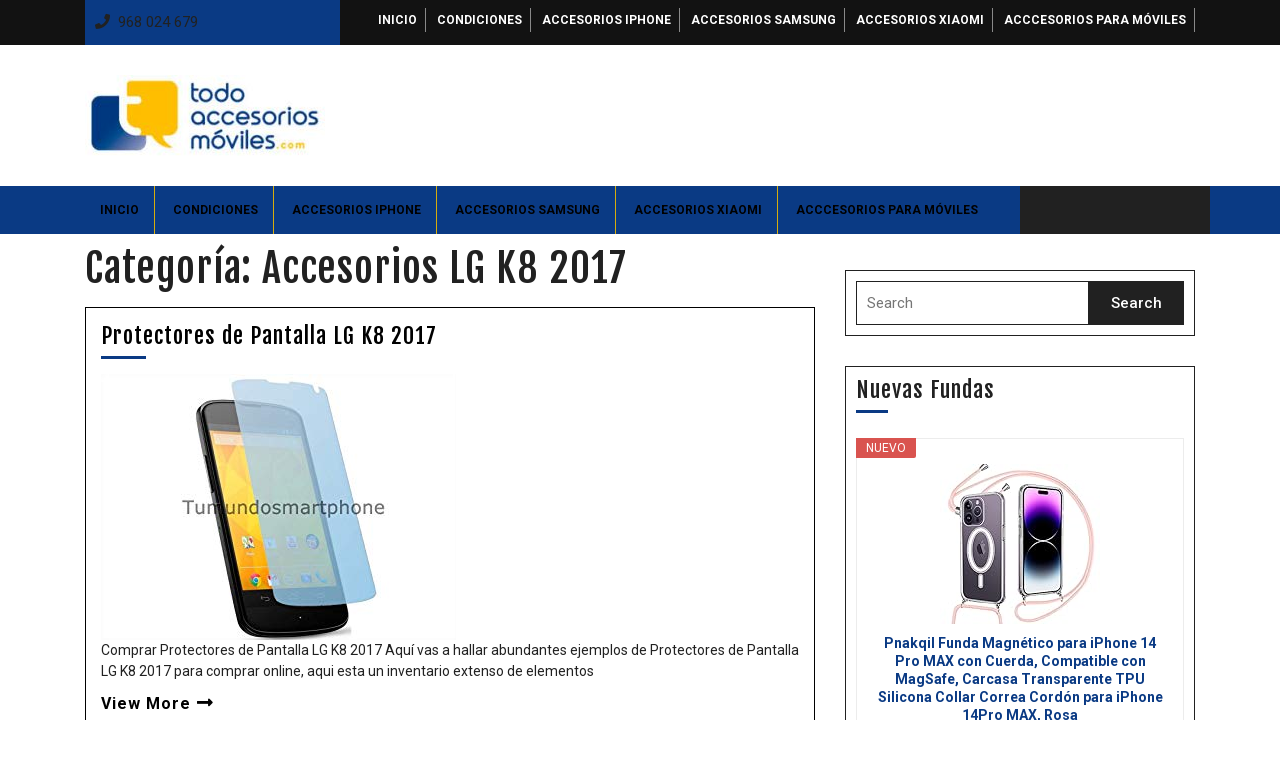

--- FILE ---
content_type: text/html; charset=UTF-8
request_url: https://www.todoaccesoriosmoviles.com/acccesorios-para-moviles/accesorios-lg/accesorios-lg-k8-2017/
body_size: 27021
content:
<!DOCTYPE html>
<html lang="es">
<head>
<meta charset="UTF-8">
<meta name="viewport" content="width=device-width">
<link rel="profile" href="http://gmpg.org/xfn/11">
<title>Accesorios LG K8 2017 archivos - Accesorios Móviles - Fundas para Móviles</title>

<!-- This site is optimized with the Yoast SEO plugin v12.7.1 - https://yoast.com/wordpress/plugins/seo/ -->
<meta name="robots" content="max-snippet:-1, max-image-preview:large, max-video-preview:-1"/>
<link rel="canonical" href="https://www.todoaccesoriosmoviles.com/acccesorios-para-moviles/accesorios-lg/accesorios-lg-k8-2017/" />
<meta property="og:locale" content="es_ES" />
<meta property="og:type" content="object" />
<meta property="og:title" content="Accesorios LG K8 2017 archivos - Accesorios Móviles - Fundas para Móviles" />
<meta property="og:url" content="https://www.todoaccesoriosmoviles.com/acccesorios-para-moviles/accesorios-lg/accesorios-lg-k8-2017/" />
<meta property="og:site_name" content="Accesorios Móviles - Fundas para Móviles" />
<meta name="twitter:card" content="summary_large_image" />
<meta name="twitter:title" content="Accesorios LG K8 2017 archivos - Accesorios Móviles - Fundas para Móviles" />
<script type='application/ld+json' class='yoast-schema-graph yoast-schema-graph--main'>{"@context":"https://schema.org","@graph":[{"@type":"Organization","@id":"https://www.todoaccesoriosmoviles.com/#organization","name":"TodoAccesoriosMoviles","url":"https://www.todoaccesoriosmoviles.com/","sameAs":[],"logo":{"@type":"ImageObject","@id":"https://www.todoaccesoriosmoviles.com/#logo","url":"https://www.todoaccesoriosmoviles.com/wp-content/uploads/2019/12/ndice-e1576595998184.jpg","width":20,"height":16,"caption":"TodoAccesoriosMoviles"},"image":{"@id":"https://www.todoaccesoriosmoviles.com/#logo"}},{"@type":"WebSite","@id":"https://www.todoaccesoriosmoviles.com/#website","url":"https://www.todoaccesoriosmoviles.com/","name":"Accesorios M\u00f3viles - Fundas para M\u00f3viles","description":"Tienda online de accesorios para m\u00f3viles, con nuestro amplio catalogo podras comprar, fundas para m\u00f3viles, cargadores para m\u00f3viles, cristales templados,","publisher":{"@id":"https://www.todoaccesoriosmoviles.com/#organization"},"potentialAction":{"@type":"SearchAction","target":"https://www.todoaccesoriosmoviles.com/?s={search_term_string}","query-input":"required name=search_term_string"}},{"@type":"CollectionPage","@id":"https://www.todoaccesoriosmoviles.com/acccesorios-para-moviles/accesorios-lg/accesorios-lg-k8-2017/#webpage","url":"https://www.todoaccesoriosmoviles.com/acccesorios-para-moviles/accesorios-lg/accesorios-lg-k8-2017/","inLanguage":"es","name":"Accesorios LG K8 2017 archivos - Accesorios M\u00f3viles - Fundas para M\u00f3viles","isPartOf":{"@id":"https://www.todoaccesoriosmoviles.com/#website"},"breadcrumb":{"@id":"https://www.todoaccesoriosmoviles.com/acccesorios-para-moviles/accesorios-lg/accesorios-lg-k8-2017/#breadcrumb"}},{"@type":"BreadcrumbList","@id":"https://www.todoaccesoriosmoviles.com/acccesorios-para-moviles/accesorios-lg/accesorios-lg-k8-2017/#breadcrumb","itemListElement":[{"@type":"ListItem","position":1,"item":{"@type":"WebPage","@id":"https://www.todoaccesoriosmoviles.com/","url":"https://www.todoaccesoriosmoviles.com/","name":"Portada"}},{"@type":"ListItem","position":2,"item":{"@type":"WebPage","@id":"https://www.todoaccesoriosmoviles.com/acccesorios-para-moviles/","url":"https://www.todoaccesoriosmoviles.com/acccesorios-para-moviles/","name":"Acccesorios para m\u00f3viles"}},{"@type":"ListItem","position":3,"item":{"@type":"WebPage","@id":"https://www.todoaccesoriosmoviles.com/acccesorios-para-moviles/accesorios-lg/","url":"https://www.todoaccesoriosmoviles.com/acccesorios-para-moviles/accesorios-lg/","name":"Accesorios LG"}},{"@type":"ListItem","position":4,"item":{"@type":"WebPage","@id":"https://www.todoaccesoriosmoviles.com/acccesorios-para-moviles/accesorios-lg/accesorios-lg-k8-2017/","url":"https://www.todoaccesoriosmoviles.com/acccesorios-para-moviles/accesorios-lg/accesorios-lg-k8-2017/","name":"Accesorios LG K8 2017"}}]}]}</script>
<!-- / Yoast SEO plugin. -->

<link rel='dns-prefetch' href='//maps.googleapis.com' />
<link rel='dns-prefetch' href='//fonts.googleapis.com' />
<link rel='dns-prefetch' href='//s.w.org' />
<link rel="alternate" type="application/rss+xml" title="Accesorios Móviles - Fundas para Móviles &raquo; Feed" href="https://www.todoaccesoriosmoviles.com/feed/" />
<link rel="alternate" type="application/rss+xml" title="Accesorios Móviles - Fundas para Móviles &raquo; Feed de los comentarios" href="https://www.todoaccesoriosmoviles.com/comments/feed/" />
<link rel="alternate" type="application/rss+xml" title="Accesorios Móviles - Fundas para Móviles &raquo; Categoría Accesorios LG K8 2017 del feed" href="https://www.todoaccesoriosmoviles.com/acccesorios-para-moviles/accesorios-lg/accesorios-lg-k8-2017/feed/" />
<!-- This site uses the Google Analytics by MonsterInsights plugin v7.10.2 - Using Analytics tracking - https://www.monsterinsights.com/ -->
<script type="text/javascript" data-cfasync="false">
	var mi_version         = '7.10.2';
	var mi_track_user      = true;
	var mi_no_track_reason = '';
	
	var disableStr = 'ga-disable-UA-17223548-1';

	/* Function to detect opted out users */
	function __gaTrackerIsOptedOut() {
		return document.cookie.indexOf(disableStr + '=true') > -1;
	}

	/* Disable tracking if the opt-out cookie exists. */
	if ( __gaTrackerIsOptedOut() ) {
		window[disableStr] = true;
	}

	/* Opt-out function */
	function __gaTrackerOptout() {
	  document.cookie = disableStr + '=true; expires=Thu, 31 Dec 2099 23:59:59 UTC; path=/';
	  window[disableStr] = true;
	}
	
	if ( mi_track_user ) {
		(function(i,s,o,g,r,a,m){i['GoogleAnalyticsObject']=r;i[r]=i[r]||function(){
			(i[r].q=i[r].q||[]).push(arguments)},i[r].l=1*new Date();a=s.createElement(o),
			m=s.getElementsByTagName(o)[0];a.async=1;a.src=g;m.parentNode.insertBefore(a,m)
		})(window,document,'script','//www.google-analytics.com/analytics.js','__gaTracker');

		__gaTracker('create', 'UA-17223548-1', 'auto');
		__gaTracker('set', 'forceSSL', true);
		__gaTracker('require', 'displayfeatures');
		__gaTracker('send','pageview');
	} else {
		console.log( "" );
		(function() {
			/* https://developers.google.com/analytics/devguides/collection/analyticsjs/ */
			var noopfn = function() {
				return null;
			};
			var noopnullfn = function() {
				return null;
			};
			var Tracker = function() {
				return null;
			};
			var p = Tracker.prototype;
			p.get = noopfn;
			p.set = noopfn;
			p.send = noopfn;
			var __gaTracker = function() {
				var len = arguments.length;
				if ( len === 0 ) {
					return;
				}
				var f = arguments[len-1];
				if ( typeof f !== 'object' || f === null || typeof f.hitCallback !== 'function' ) {
					console.log( 'Función desactivada __gaTracker(' + arguments[0] + " ....) porque no estás siendo rastreado. " + mi_no_track_reason );
					return;
				}
				try {
					f.hitCallback();
				} catch (ex) {

				}
			};
			__gaTracker.create = function() {
				return new Tracker();
			};
			__gaTracker.getByName = noopnullfn;
			__gaTracker.getAll = function() {
				return [];
			};
			__gaTracker.remove = noopfn;
			window['__gaTracker'] = __gaTracker;
					})();
		}
</script>
<!-- / Google Analytics by MonsterInsights -->
		<script type="text/javascript">
			window._wpemojiSettings = {"baseUrl":"https:\/\/s.w.org\/images\/core\/emoji\/12.0.0-1\/72x72\/","ext":".png","svgUrl":"https:\/\/s.w.org\/images\/core\/emoji\/12.0.0-1\/svg\/","svgExt":".svg","source":{"concatemoji":"https:\/\/www.todoaccesoriosmoviles.com\/wp-includes\/js\/wp-emoji-release.min.js?ver=5.3.20"}};
			!function(e,a,t){var n,r,o,i=a.createElement("canvas"),p=i.getContext&&i.getContext("2d");function s(e,t){var a=String.fromCharCode;p.clearRect(0,0,i.width,i.height),p.fillText(a.apply(this,e),0,0);e=i.toDataURL();return p.clearRect(0,0,i.width,i.height),p.fillText(a.apply(this,t),0,0),e===i.toDataURL()}function c(e){var t=a.createElement("script");t.src=e,t.defer=t.type="text/javascript",a.getElementsByTagName("head")[0].appendChild(t)}for(o=Array("flag","emoji"),t.supports={everything:!0,everythingExceptFlag:!0},r=0;r<o.length;r++)t.supports[o[r]]=function(e){if(!p||!p.fillText)return!1;switch(p.textBaseline="top",p.font="600 32px Arial",e){case"flag":return s([127987,65039,8205,9895,65039],[127987,65039,8203,9895,65039])?!1:!s([55356,56826,55356,56819],[55356,56826,8203,55356,56819])&&!s([55356,57332,56128,56423,56128,56418,56128,56421,56128,56430,56128,56423,56128,56447],[55356,57332,8203,56128,56423,8203,56128,56418,8203,56128,56421,8203,56128,56430,8203,56128,56423,8203,56128,56447]);case"emoji":return!s([55357,56424,55356,57342,8205,55358,56605,8205,55357,56424,55356,57340],[55357,56424,55356,57342,8203,55358,56605,8203,55357,56424,55356,57340])}return!1}(o[r]),t.supports.everything=t.supports.everything&&t.supports[o[r]],"flag"!==o[r]&&(t.supports.everythingExceptFlag=t.supports.everythingExceptFlag&&t.supports[o[r]]);t.supports.everythingExceptFlag=t.supports.everythingExceptFlag&&!t.supports.flag,t.DOMReady=!1,t.readyCallback=function(){t.DOMReady=!0},t.supports.everything||(n=function(){t.readyCallback()},a.addEventListener?(a.addEventListener("DOMContentLoaded",n,!1),e.addEventListener("load",n,!1)):(e.attachEvent("onload",n),a.attachEvent("onreadystatechange",function(){"complete"===a.readyState&&t.readyCallback()})),(n=t.source||{}).concatemoji?c(n.concatemoji):n.wpemoji&&n.twemoji&&(c(n.twemoji),c(n.wpemoji)))}(window,document,window._wpemojiSettings);
		</script>
		<style type="text/css">
img.wp-smiley,
img.emoji {
	display: inline !important;
	border: none !important;
	box-shadow: none !important;
	height: 1em !important;
	width: 1em !important;
	margin: 0 .07em !important;
	vertical-align: -0.1em !important;
	background: none !important;
	padding: 0 !important;
}
</style>
	<link rel='stylesheet' id='pt-cv-public-style-css'  href='https://www.todoaccesoriosmoviles.com/wp-content/plugins/content-views-query-and-display-post-page/public/assets/css/cv.css?ver=2.2.0' type='text/css' media='all' />
<link rel='stylesheet' id='wp-block-library-css'  href='https://www.todoaccesoriosmoviles.com/wp-includes/css/dist/block-library/style.min.css?ver=5.3.20' type='text/css' media='all' />
<link rel='stylesheet' id='page-generator-pro-frontend-css'  href='https://www.todoaccesoriosmoviles.com/wp-content/plugins/page-generator-pro/assets/css/frontend.css?ver=5.3.20' type='text/css' media='all' />
<link rel='stylesheet' id='ecommerce-solution-font-css'  href='//fonts.googleapis.com/css?family=Fjalla+One%7CPT+Sans%3A300%2C400%2C600%2C700%2C800%2C900%7CRoboto%3A100%2C100i%2C300%2C300i%2C400%2C400i%2C500%2C500i%2C700%2C700i%2C900%2C900i%7CRoboto+Condensed%3A400%2C700%7COpen+Sans%7CAlex+Brush%7COverpass%7CMontserrat%3A300%2C400%2C600%2C700%2C800%2C900%7CPlayball%3A300%2C400%2C600%2C700%2C800%2C900%7CAlegreya%3A300%2C400%2C600%2C700%2C800%2C900%7CJulius+Sans+One%7CArsenal%7CSlabo%7CLato%7COverpass+Mono%7CSource+Sans+Pro%7CRaleway%7CMerriweather%7CDroid+Sans%7CRubik%7CLora%7CUbuntu%7CCabin%7CArimo%7CPlayfair+Display%7CQuicksand%7CPadauk%7CMuli%7CInconsolata%7CBitter%7CPacifico%7CIndie+Flower%7CVT323%7CDosis%7CFrank+Ruhl+Libre%7CFjalla+One%7COxygen%7CArvo%7CNoto+Serif%7CLobster%7CCrimson+Text%7CYanone+Kaffeesatz%7CAnton%7CLibre+Baskerville%7CBree+Serif%7CGloria+Hallelujah%7CJosefin+Sans%7CAbril+Fatface%7CVarela+Round%7CVampiro+One%7CShadows+Into+Light%7CCuprum%7CRokkitt%7CVollkorn%7CFrancois+One%7COrbitron%7CPatua+One%7CAcme%7CSatisfy%7CJosefin+Slab%7CQuattrocento+Sans%7CArchitects+Daughter%7CRusso+One%7CMonda%7CRighteous%7CLobster+Two%7CHammersmith+One%7CCourgette%7CPermanent+Marker%7CCherry+Swash%7CCormorant+Garamond%7CPoiret+One%7CBenchNine%7CEconomica%7CHandlee%7CCardo%7CAlfa+Slab+One%7CAveria+Serif+Libre%7CCookie%7CChewy%7CGreat+Vibes%7CComing+Soon%7CPhilosopher%7CDays+One%7CKanit%7CShrikhand%7CTangerine%7CIM+Fell+English+SC%7CBoogaloo%7CBangers%7CFredoka+One%7CBad+Script%7CVolkhov%7CShadows+Into+Light+Two%7CMarck+Script%7CSacramento%7CUnica+One%7CDancing+Script%3A400%2C700&#038;ver=5.3.20' type='text/css' media='all' />
<link rel='stylesheet' id='bootstrap-css'  href='https://www.todoaccesoriosmoviles.com/wp-content/themes/ecommerce-solution/css/bootstrap.css?ver=5.3.20' type='text/css' media='all' />
<link rel='stylesheet' id='ecommerce-solution-basic-style-css'  href='https://www.todoaccesoriosmoviles.com/wp-content/themes/ecommerce-solution/style.css?ver=5.3.20' type='text/css' media='all' />
<style id='ecommerce-solution-basic-style-inline-css' type='text/css'>

		p,span{
		    color:!important;
		    font-family: ;
		    font-size: ;
		}
		a{
		    color:!important;
		    font-family: ;
		}
		li{
		    color:!important;
		    font-family: ;
		}
		h1{
		    color:!important;
		    font-family: !important;
		    font-size: !important;
		}
		h2{
		    color:!important;
		    font-family: !important;
		    font-size: !important;
		}
		h3{
		    color:!important;
		    font-family: !important;
		    font-size: !important;
		}
		h4{
		    color:!important;
		    font-family: !important;
		    font-size: !important;
		}
		h5{
		    color:!important;
		    font-family: !important;
		    font-size: !important;
		}
		h6{
		    color:!important;
		    font-family: !important;
		    font-size: !important;
		}
	
input[type="submit"], .topbar p, .login-box i, .menu-header, span.cart-value, .primary-navigation ul ul a:hover, .primary-navigation ul ul a:focus, #slider .carousel-control-prev-icon:hover, #slider .carousel-control-next-icon:hover, .woocommerce span.onsale, .woocommerce #respond input#submit, .woocommerce a.button, .woocommerce button.button, .woocommerce input.button,.woocommerce #respond input#submit.alt, .woocommerce a.button.alt, .woocommerce button.button.alt, .woocommerce input.button.alt, nav.woocommerce-MyAccount-navigation ul li, .blog-section h2:after, #comments input[type="submit"].submit, #comments a.comment-reply-link:hover, #comments a.comment-reply-link, #sidebar h3:after, #sidebar input[type="submit"]:hover, #sidebar .tagcloud a:hover, .footer-wp .tagcloud a:hover, .widget_calendar tbody a, .page-content .read-moresec a.button, .copyright-wrapper, .footer-wp h3:after, .footer-wp input[type="submit"] , .pagination a:hover, .pagination .current, .more-btn a:hover{background-color: #0a3a84;}a , td.product-name a:hover, a.shipping-calculator-button:hover, .postbtn a:hover, .blog-section h2 a:hover, .metabox a:hover, nav.navigation.post-navigation a:hover, #sidebar ul li a:hover, .footer-wp h3, .footer-wp li a:hover, #sidebar .textwidget p a:hover, .nav-previous a:hover ,.nav-next a:hover{color: #0a3a84;}#blog_sec .sticky, .page-content .read-moresec a.button, #slider .carousel-content{border-color: #0a3a84;}.copyright-wrapper{border-top-color: #0a3a84;}
</style>
<link rel='stylesheet' id='font-awesome-css'  href='https://www.todoaccesoriosmoviles.com/wp-content/themes/ecommerce-solution/css/fontawesome-all.css?ver=5.3.20' type='text/css' media='all' />
<link rel='stylesheet' id='aawp-styles-css'  href='https://www.todoaccesoriosmoviles.com/wp-content/plugins/aawp/public/assets/css/styles.min.css?ver=3.9.3' type='text/css' media='all' />
<script type='text/javascript'>
/* <![CDATA[ */
var monsterinsights_frontend = {"js_events_tracking":"true","download_extensions":"doc,pdf,ppt,zip,xls,docx,pptx,xlsx","inbound_paths":"[{\"path\":\"\\\/go\\\/\",\"label\":\"affiliate\"},{\"path\":\"\\\/recommend\\\/\",\"label\":\"affiliate\"}]","home_url":"https:\/\/www.todoaccesoriosmoviles.com","hash_tracking":"false"};
/* ]]> */
</script>
<script type='text/javascript' src='https://www.todoaccesoriosmoviles.com/wp-content/plugins/google-analytics-for-wordpress/assets/js/frontend.min.js?ver=7.10.2'></script>
<script type='text/javascript' src='https://www.todoaccesoriosmoviles.com/wp-includes/js/jquery/jquery.js?ver=1.12.4-wp'></script>
<script type='text/javascript' src='https://www.todoaccesoriosmoviles.com/wp-includes/js/jquery/jquery-migrate.min.js?ver=1.4.1'></script>
<script type='text/javascript' src='https://www.todoaccesoriosmoviles.com/wp-content/themes/ecommerce-solution/js/custom.js?ver=5.3.20'></script>
<link rel='https://api.w.org/' href='https://www.todoaccesoriosmoviles.com/wp-json/' />
<link rel="EditURI" type="application/rsd+xml" title="RSD" href="https://www.todoaccesoriosmoviles.com/xmlrpc.php?rsd" />
<link rel="wlwmanifest" type="application/wlwmanifest+xml" href="https://www.todoaccesoriosmoviles.com/wp-includes/wlwmanifest.xml" /> 
<meta name="generator" content="WordPress 5.3.20" />
<style type="text/css">.aawp .aawp-tb__row--highlight{background-color:#256aaf;}.aawp .aawp-tb__row--highlight{color:#256aaf;}.aawp .aawp-tb__row--highlight a{color:#256aaf;}</style><link rel="icon" href="https://www.todoaccesoriosmoviles.com/wp-content/uploads/2019/12/cropped-índice-2-32x32.jpg" sizes="32x32" />
<link rel="icon" href="https://www.todoaccesoriosmoviles.com/wp-content/uploads/2019/12/cropped-índice-2-192x192.jpg" sizes="192x192" />
<link rel="apple-touch-icon-precomposed" href="https://www.todoaccesoriosmoviles.com/wp-content/uploads/2019/12/cropped-índice-2-180x180.jpg" />
<meta name="msapplication-TileImage" content="https://www.todoaccesoriosmoviles.com/wp-content/uploads/2019/12/cropped-índice-2-270x270.jpg" />
</head>
<body class="archive category category-accesorios-lg-k8-2017 category-211 wp-custom-logo aawp-custom">
  
<header role="banner">
  <a class="screen-reader-text skip-link" href="#skip_content">Skip to content</a>
  <div id="header">
    <div class="topbar">
      <div  class="container">
        <div class="row">
          <div class="col-lg-3 col-md-4 col-9">
                          <p><i class="fas fa-phone"></i>968 024 679</p>
                      </div>
          <div class="col-lg-9 col-md-8 col-3">
            <div id="woonavbar-header" class="menu-brand">
              <div id="search">
                
<form role="search" method="get" class="search-form" action="https://www.todoaccesoriosmoviles.com/">
	<label>
		<span class="screen-reader-text">Search for:</span>
		<input type="search" class="search-field" placeholder="Search" value="" name="s">
	</label>
	<input type="submit" class="search-submit" value="Search">
</form>              </div>
              <nav id="site-navigation" class="primary-navigation" role="navigation" aria-label="Top Menu">
                <a href="javascript:void(0)" class="closebtn responsive-menu" onclick="resMenu_close()"><i class="fas fa-times"></i><span class="screen-reader-text">Close Menu</span></a>
                <div class="main-menu-navigation clearfix"><ul id="menu-menu_header" class="clearfix mobile_nav"><li id="menu-item-7" class="menu-item menu-item-type-custom menu-item-object-custom menu-item-home menu-item-7"><a href="https://www.todoaccesoriosmoviles.com/">Inicio</a></li>
<li id="menu-item-62857" class="menu-item menu-item-type-post_type menu-item-object-page menu-item-has-children menu-item-62857"><a href="https://www.todoaccesoriosmoviles.com/aviso-legal/">Condiciones</a>
<ul class="sub-menu">
	<li id="menu-item-62858" class="menu-item menu-item-type-post_type menu-item-object-page menu-item-62858"><a href="https://www.todoaccesoriosmoviles.com/aviso-legal/">Aviso Legal</a></li>
	<li id="menu-item-11" class="menu-item menu-item-type-post_type menu-item-object-page menu-item-11"><a href="https://www.todoaccesoriosmoviles.com/proteccion-al-comprador/">Privacidad</a></li>
	<li id="menu-item-10" class="menu-item menu-item-type-post_type menu-item-object-page menu-item-10"><a href="https://www.todoaccesoriosmoviles.com/envio-entrega/">Envío</a></li>
</ul>
</li>
<li id="menu-item-62795" class="menu-item menu-item-type-taxonomy menu-item-object-category menu-item-62795"><a href="https://www.todoaccesoriosmoviles.com/acccesorios-para-moviles/accesorios-iphone/">Accesorios iPhone</a></li>
<li id="menu-item-62793" class="menu-item menu-item-type-taxonomy menu-item-object-category menu-item-62793"><a href="https://www.todoaccesoriosmoviles.com/acccesorios-para-moviles/accesorios-samsung/">Accesorios Samsung</a></li>
<li id="menu-item-62794" class="menu-item menu-item-type-taxonomy menu-item-object-category menu-item-62794"><a href="https://www.todoaccesoriosmoviles.com/acccesorios-para-moviles/accesorios-xiaomi/">Accesorios Xiaomi</a></li>
<li id="menu-item-62756" class="menu-item menu-item-type-taxonomy menu-item-object-category current-category-ancestor menu-item-has-children menu-item-62756"><a href="https://www.todoaccesoriosmoviles.com/acccesorios-para-moviles/">Acccesorios para móviles</a>
<ul class="sub-menu">
	<li id="menu-item-62765" class="menu-item menu-item-type-taxonomy menu-item-object-category menu-item-62765"><a href="https://www.todoaccesoriosmoviles.com/acccesorios-para-moviles/accesorios-iphone/">Accesorios iPhone</a></li>
	<li id="menu-item-62759" class="menu-item menu-item-type-taxonomy menu-item-object-category menu-item-62759"><a href="https://www.todoaccesoriosmoviles.com/acccesorios-para-moviles/accesorios-xiaomi/">Accesorios Xiaomi</a></li>
	<li id="menu-item-62758" class="menu-item menu-item-type-taxonomy menu-item-object-category menu-item-62758"><a href="https://www.todoaccesoriosmoviles.com/acccesorios-para-moviles/accesorios-samsung/">Accesorios Samsung</a></li>
	<li id="menu-item-62757" class="menu-item menu-item-type-taxonomy menu-item-object-category menu-item-62757"><a href="https://www.todoaccesoriosmoviles.com/acccesorios-para-moviles/accesorios-huawei/">Accesorios Huawei</a></li>
	<li id="menu-item-62764" class="menu-item menu-item-type-taxonomy menu-item-object-category menu-item-62764"><a href="https://www.todoaccesoriosmoviles.com/acccesorios-para-moviles/accesorios-bq/">Accesorios BQ</a></li>
	<li id="menu-item-62766" class="menu-item menu-item-type-taxonomy menu-item-object-category menu-item-62766"><a href="https://www.todoaccesoriosmoviles.com/acccesorios-para-moviles/accesorios-honor/">Accesorios Honor</a></li>
	<li id="menu-item-62772" class="menu-item menu-item-type-taxonomy menu-item-object-category menu-item-62772"><a href="https://www.todoaccesoriosmoviles.com/acccesorios-para-moviles/accesorios-apple-watch/">Accesorios Apple Watch</a></li>
	<li id="menu-item-62768" class="menu-item menu-item-type-taxonomy menu-item-object-category menu-item-62768"><a href="https://www.todoaccesoriosmoviles.com/acccesorios-para-moviles/accesorios-ipad/">Accesorios iPad</a></li>
	<li id="menu-item-62760" class="menu-item menu-item-type-taxonomy menu-item-object-category menu-item-62760"><a href="https://www.todoaccesoriosmoviles.com/acccesorios-para-moviles/accesorios-galaxy-tab/">Accesorios Galaxy TAB</a></li>
	<li id="menu-item-62771" class="menu-item menu-item-type-taxonomy menu-item-object-category menu-item-62771"><a href="https://www.todoaccesoriosmoviles.com/acccesorios-para-moviles/accesorios-one-plus/">Accesorios One Plus</a></li>
	<li id="menu-item-62761" class="menu-item menu-item-type-taxonomy menu-item-object-category current-category-ancestor menu-item-62761"><a href="https://www.todoaccesoriosmoviles.com/acccesorios-para-moviles/accesorios-lg/">Accesorios LG</a></li>
	<li id="menu-item-62762" class="menu-item menu-item-type-taxonomy menu-item-object-category menu-item-62762"><a href="https://www.todoaccesoriosmoviles.com/acccesorios-para-moviles/accesorios-sony/">Accesorios Sony</a></li>
	<li id="menu-item-62763" class="menu-item menu-item-type-taxonomy menu-item-object-category menu-item-62763"><a href="https://www.todoaccesoriosmoviles.com/acccesorios-para-moviles/accesorios-motorola/">Accesorios Motorola</a></li>
	<li id="menu-item-62767" class="menu-item menu-item-type-taxonomy menu-item-object-category menu-item-62767"><a href="https://www.todoaccesoriosmoviles.com/acccesorios-para-moviles/accesorios-zenfone/">Accesorios Zenfone</a></li>
	<li id="menu-item-62769" class="menu-item menu-item-type-taxonomy menu-item-object-category menu-item-62769"><a href="https://www.todoaccesoriosmoviles.com/acccesorios-para-moviles/accesorios-nokia/">Accesorios Nokia</a></li>
	<li id="menu-item-62770" class="menu-item menu-item-type-taxonomy menu-item-object-category menu-item-62770"><a href="https://www.todoaccesoriosmoviles.com/acccesorios-para-moviles/accesorios-zte/">Accesorios ZTE</a></li>
</ul>
</li>
</ul></div>              </nav>
                              <p><i class="fas fa-phone"></i>968 024 679</p>
                          </div>
          </div>
        </div>
      </div>
    </div>
    <div class="mid-header">
      <div class="container">
        <div class="row">
          <div class="col-lg-3 col-md-12">
            <div class="logo">
                              <div class="site-logo"><a href="https://www.todoaccesoriosmoviles.com/" class="custom-logo-link" rel="home"><img width="240" height="81" src="https://www.todoaccesoriosmoviles.com/wp-content/uploads/2019/12/cropped-índice-2-1.jpg" class="custom-logo" alt="Accesorios Móviles &#8211; Fundas para Móviles" /></a></div>
                          </div>    
            <div class="toggle-menu responsive-menu">
              <button role="tab" onclick="resMenu_open()"><i class="fas fa-bars"></i><span class="screen-reader-text">Open Menu</span>
              </button>
            </div> 
          </div>
                    <div class="col-lg-2 col-md-4 login-box">
                      </div>
        </div>
      </div>
    </div>
    <div class="menu-header">
      <div class="container">
        <div class="row">
          <div class="col-lg-10 col-md-9">
            <div class="toggle-menu responsive-menu">
              <button role="tab" onclick="Menu_open()"><i class="fas fa-bars"></i><span class="screen-reader-text">Open Menu</span>
              </button>
            </div>
            <div id="navbar-header" class="menu-brand">
              <div id="search">
                
<form role="search" method="get" class="search-form" action="https://www.todoaccesoriosmoviles.com/">
	<label>
		<span class="screen-reader-text">Search for:</span>
		<input type="search" class="search-field" placeholder="Search" value="" name="s">
	</label>
	<input type="submit" class="search-submit" value="Search">
</form>              </div>
              <nav id="site-navigation" class="primary-navigation" role="navigation" aria-label="Primary Menu">
                <a href="javascript:void(0)" class="closebtn responsive-menu" onclick="Menu_close()"><i class="fas fa-times"></i><span class="screen-reader-text">Close Menu</span></a>
                <div class="main-menu-navigation clearfix"><ul id="menu-menu_header-1" class="clearfix mobile_nav"><li class="menu-item menu-item-type-custom menu-item-object-custom menu-item-home menu-item-7"><a href="https://www.todoaccesoriosmoviles.com/">Inicio</a></li>
<li class="menu-item menu-item-type-post_type menu-item-object-page menu-item-has-children menu-item-62857"><a href="https://www.todoaccesoriosmoviles.com/aviso-legal/">Condiciones</a>
<ul class="sub-menu">
	<li class="menu-item menu-item-type-post_type menu-item-object-page menu-item-62858"><a href="https://www.todoaccesoriosmoviles.com/aviso-legal/">Aviso Legal</a></li>
	<li class="menu-item menu-item-type-post_type menu-item-object-page menu-item-11"><a href="https://www.todoaccesoriosmoviles.com/proteccion-al-comprador/">Privacidad</a></li>
	<li class="menu-item menu-item-type-post_type menu-item-object-page menu-item-10"><a href="https://www.todoaccesoriosmoviles.com/envio-entrega/">Envío</a></li>
</ul>
</li>
<li class="menu-item menu-item-type-taxonomy menu-item-object-category menu-item-62795"><a href="https://www.todoaccesoriosmoviles.com/acccesorios-para-moviles/accesorios-iphone/">Accesorios iPhone</a></li>
<li class="menu-item menu-item-type-taxonomy menu-item-object-category menu-item-62793"><a href="https://www.todoaccesoriosmoviles.com/acccesorios-para-moviles/accesorios-samsung/">Accesorios Samsung</a></li>
<li class="menu-item menu-item-type-taxonomy menu-item-object-category menu-item-62794"><a href="https://www.todoaccesoriosmoviles.com/acccesorios-para-moviles/accesorios-xiaomi/">Accesorios Xiaomi</a></li>
<li class="menu-item menu-item-type-taxonomy menu-item-object-category current-category-ancestor menu-item-has-children menu-item-62756"><a href="https://www.todoaccesoriosmoviles.com/acccesorios-para-moviles/">Acccesorios para móviles</a>
<ul class="sub-menu">
	<li class="menu-item menu-item-type-taxonomy menu-item-object-category menu-item-62765"><a href="https://www.todoaccesoriosmoviles.com/acccesorios-para-moviles/accesorios-iphone/">Accesorios iPhone</a></li>
	<li class="menu-item menu-item-type-taxonomy menu-item-object-category menu-item-62759"><a href="https://www.todoaccesoriosmoviles.com/acccesorios-para-moviles/accesorios-xiaomi/">Accesorios Xiaomi</a></li>
	<li class="menu-item menu-item-type-taxonomy menu-item-object-category menu-item-62758"><a href="https://www.todoaccesoriosmoviles.com/acccesorios-para-moviles/accesorios-samsung/">Accesorios Samsung</a></li>
	<li class="menu-item menu-item-type-taxonomy menu-item-object-category menu-item-62757"><a href="https://www.todoaccesoriosmoviles.com/acccesorios-para-moviles/accesorios-huawei/">Accesorios Huawei</a></li>
	<li class="menu-item menu-item-type-taxonomy menu-item-object-category menu-item-62764"><a href="https://www.todoaccesoriosmoviles.com/acccesorios-para-moviles/accesorios-bq/">Accesorios BQ</a></li>
	<li class="menu-item menu-item-type-taxonomy menu-item-object-category menu-item-62766"><a href="https://www.todoaccesoriosmoviles.com/acccesorios-para-moviles/accesorios-honor/">Accesorios Honor</a></li>
	<li class="menu-item menu-item-type-taxonomy menu-item-object-category menu-item-62772"><a href="https://www.todoaccesoriosmoviles.com/acccesorios-para-moviles/accesorios-apple-watch/">Accesorios Apple Watch</a></li>
	<li class="menu-item menu-item-type-taxonomy menu-item-object-category menu-item-62768"><a href="https://www.todoaccesoriosmoviles.com/acccesorios-para-moviles/accesorios-ipad/">Accesorios iPad</a></li>
	<li class="menu-item menu-item-type-taxonomy menu-item-object-category menu-item-62760"><a href="https://www.todoaccesoriosmoviles.com/acccesorios-para-moviles/accesorios-galaxy-tab/">Accesorios Galaxy TAB</a></li>
	<li class="menu-item menu-item-type-taxonomy menu-item-object-category menu-item-62771"><a href="https://www.todoaccesoriosmoviles.com/acccesorios-para-moviles/accesorios-one-plus/">Accesorios One Plus</a></li>
	<li class="menu-item menu-item-type-taxonomy menu-item-object-category current-category-ancestor menu-item-62761"><a href="https://www.todoaccesoriosmoviles.com/acccesorios-para-moviles/accesorios-lg/">Accesorios LG</a></li>
	<li class="menu-item menu-item-type-taxonomy menu-item-object-category menu-item-62762"><a href="https://www.todoaccesoriosmoviles.com/acccesorios-para-moviles/accesorios-sony/">Accesorios Sony</a></li>
	<li class="menu-item menu-item-type-taxonomy menu-item-object-category menu-item-62763"><a href="https://www.todoaccesoriosmoviles.com/acccesorios-para-moviles/accesorios-motorola/">Accesorios Motorola</a></li>
	<li class="menu-item menu-item-type-taxonomy menu-item-object-category menu-item-62767"><a href="https://www.todoaccesoriosmoviles.com/acccesorios-para-moviles/accesorios-zenfone/">Accesorios Zenfone</a></li>
	<li class="menu-item menu-item-type-taxonomy menu-item-object-category menu-item-62769"><a href="https://www.todoaccesoriosmoviles.com/acccesorios-para-moviles/accesorios-nokia/">Accesorios Nokia</a></li>
	<li class="menu-item menu-item-type-taxonomy menu-item-object-category menu-item-62770"><a href="https://www.todoaccesoriosmoviles.com/acccesorios-para-moviles/accesorios-zte/">Accesorios ZTE</a></li>
</ul>
</li>
</ul></div>              </nav>
                          </div>
          </div>
          <div class="col-lg-2 col-md-3 cat-content">
                      </div>
        </div>
      </div>
    </div>
  </div>
</header>
<main role="main" id="skip_content">
    <div class="container">
                    <div class="row">
                <div class="blog-section col-lg-8 col-md-8">
                    <h1 class="page-title">Categoría: Accesorios LG K8 2017</h1>                    
<article id="post-56896" class="inner-service post-56896 page type-page status-publish has-post-thumbnail hentry category-acccesorios-para-moviles category-accesorios-lg category-accesorios-lg-k8-2017">    
  <h2><a href="https://www.todoaccesoriosmoviles.com/protectores-de-pantalla-lg-k8-2017/" title="Protectores de Pantalla LG K8 2017">Protectores de Pantalla LG K8 2017<span class="screen-reader-text">Protectores de Pantalla LG K8 2017</span></a></h2>
  <div class="box-image">
    <img width="355" height="266" src="https://www.todoaccesoriosmoviles.com/wp-content/uploads/2019/12/protectores-de-pantalla-lg-nexus-4.jpg" class="attachment-post-thumbnail size-post-thumbnail wp-post-image" alt="Mejores Protectores de Pantalla LG K8 2017" srcset="https://www.todoaccesoriosmoviles.com/wp-content/uploads/2019/12/protectores-de-pantalla-lg-nexus-4.jpg 355w, https://www.todoaccesoriosmoviles.com/wp-content/uploads/2019/12/protectores-de-pantalla-lg-nexus-4-300x225.jpg 300w" sizes="(max-width: 355px) 100vw, 355px" />  </div>
  <div class="new-text">
    Comprar Protectores de Pantalla LG K8 2017 Aquí vas a hallar abundantes ejemplos de Protectores de Pantalla LG K8 2017 para comprar online, aqui esta un inventario extenso de elementos  </div> 
  <div class="postbtn">
    <a href="https://www.todoaccesoriosmoviles.com/protectores-de-pantalla-lg-k8-2017/">View More<i class="fas fa-long-arrow-alt-right"></i><span class="screen-reader-text">View More</span></a>
  </div>
</article>
<article id="post-56324" class="inner-service post-56324 page type-page status-publish has-post-thumbnail hentry category-acccesorios-para-moviles category-accesorios-lg category-accesorios-lg-k8-2017">    
  <h2><a href="https://www.todoaccesoriosmoviles.com/fundas-personalizadas-lg-k8-2017/" title="Fundas Personalizadas LG K8 2017">Fundas Personalizadas LG K8 2017<span class="screen-reader-text">Fundas Personalizadas LG K8 2017</span></a></h2>
  <div class="box-image">
    <img width="355" height="355" src="https://www.todoaccesoriosmoviles.com/wp-content/uploads/2019/12/fundas-personalizadas-lg-nexus-4.jpg" class="attachment-post-thumbnail size-post-thumbnail wp-post-image" alt="Mejores Fundas Personalizadas LG K8 2017" srcset="https://www.todoaccesoriosmoviles.com/wp-content/uploads/2019/12/fundas-personalizadas-lg-nexus-4.jpg 355w, https://www.todoaccesoriosmoviles.com/wp-content/uploads/2019/12/fundas-personalizadas-lg-nexus-4-300x300.jpg 300w, https://www.todoaccesoriosmoviles.com/wp-content/uploads/2019/12/fundas-personalizadas-lg-nexus-4-150x150.jpg 150w, https://www.todoaccesoriosmoviles.com/wp-content/uploads/2019/12/fundas-personalizadas-lg-nexus-4-90x90.jpg 90w" sizes="(max-width: 355px) 100vw, 355px" />  </div>
  <div class="new-text">
    Comprar Fundas Personalizadas LG K8 2017 En esta sección habrás localizado variados ejemplos de Fundas Personalizadas LG K8 2017 para obtener por internet, este es un registro dilatado de elementos  </div> 
  <div class="postbtn">
    <a href="https://www.todoaccesoriosmoviles.com/fundas-personalizadas-lg-k8-2017/">View More<i class="fas fa-long-arrow-alt-right"></i><span class="screen-reader-text">View More</span></a>
  </div>
</article>
<article id="post-55911" class="inner-service post-55911 page type-page status-publish has-post-thumbnail hentry category-acccesorios-para-moviles category-accesorios-lg category-accesorios-lg-k8-2017">    
  <h2><a href="https://www.todoaccesoriosmoviles.com/fundas-originaleslg-k8-2017/" title="Fundas Originales LG K8 2017">Fundas Originales LG K8 2017<span class="screen-reader-text">Fundas Originales LG K8 2017</span></a></h2>
  <div class="box-image">
    <img width="500" height="500" src="https://www.todoaccesoriosmoviles.com/wp-content/uploads/2019/12/fundas-originaleslg-nexus-4.jpg" class="attachment-post-thumbnail size-post-thumbnail wp-post-image" alt="Mejores Fundas Originales LG K8 2017" srcset="https://www.todoaccesoriosmoviles.com/wp-content/uploads/2019/12/fundas-originaleslg-nexus-4.jpg 500w, https://www.todoaccesoriosmoviles.com/wp-content/uploads/2019/12/fundas-originaleslg-nexus-4-300x300.jpg 300w, https://www.todoaccesoriosmoviles.com/wp-content/uploads/2019/12/fundas-originaleslg-nexus-4-150x150.jpg 150w, https://www.todoaccesoriosmoviles.com/wp-content/uploads/2019/12/fundas-originaleslg-nexus-4-90x90.jpg 90w" sizes="(max-width: 500px) 100vw, 500px" />  </div>
  <div class="new-text">
    Comprar Fundas Originales LG K8 2017 Aquí está vas a descubrir diversos ejemplares de Fundas Originales LG K8 2017 para comprar online, esto es un índice dilatado de artículos de  </div> 
  <div class="postbtn">
    <a href="https://www.todoaccesoriosmoviles.com/fundas-originaleslg-k8-2017/">View More<i class="fas fa-long-arrow-alt-right"></i><span class="screen-reader-text">View More</span></a>
  </div>
</article>
<article id="post-55449" class="inner-service post-55449 page type-page status-publish has-post-thumbnail hentry category-acccesorios-para-moviles category-accesorios-lg category-accesorios-lg-k8-2017">    
  <h2><a href="https://www.todoaccesoriosmoviles.com/fundas-licencia-lg-k8-2017/" title="Fundas Licencia LG K8 2017">Fundas Licencia LG K8 2017<span class="screen-reader-text">Fundas Licencia LG K8 2017</span></a></h2>
  <div class="box-image">
    <img width="492" height="492" src="https://www.todoaccesoriosmoviles.com/wp-content/uploads/2019/12/fundas-licencia-lg-k8-2017.jpg" class="attachment-post-thumbnail size-post-thumbnail wp-post-image" alt="Mejores Fundas Licencia LG K8 2017" srcset="https://www.todoaccesoriosmoviles.com/wp-content/uploads/2019/12/fundas-licencia-lg-k8-2017.jpg 492w, https://www.todoaccesoriosmoviles.com/wp-content/uploads/2019/12/fundas-licencia-lg-k8-2017-300x300.jpg 300w, https://www.todoaccesoriosmoviles.com/wp-content/uploads/2019/12/fundas-licencia-lg-k8-2017-150x150.jpg 150w, https://www.todoaccesoriosmoviles.com/wp-content/uploads/2019/12/fundas-licencia-lg-k8-2017-90x90.jpg 90w" sizes="(max-width: 492px) 100vw, 492px" />  </div>
  <div class="new-text">
    Comprar Fundas Licencia LG K8 2017 En este apartado ubicarás variados productos de Fundas Licencia LG K8 2017 para obtener online, esto es un registro dilatado de género de los  </div> 
  <div class="postbtn">
    <a href="https://www.todoaccesoriosmoviles.com/fundas-licencia-lg-k8-2017/">View More<i class="fas fa-long-arrow-alt-right"></i><span class="screen-reader-text">View More</span></a>
  </div>
</article>
<article id="post-55239" class="inner-service post-55239 page type-page status-publish has-post-thumbnail hentry category-acccesorios-para-moviles category-accesorios-lg category-accesorios-lg-k8-2017">    
  <h2><a href="https://www.todoaccesoriosmoviles.com/fundas-lg-k8-2017/" title="Fundas LG K8 2017">Fundas LG K8 2017<span class="screen-reader-text">Fundas LG K8 2017</span></a></h2>
  <div class="box-image">
    <img width="355" height="355" src="https://www.todoaccesoriosmoviles.com/wp-content/uploads/2019/12/fundas-lg-k8-2017.jpg" class="attachment-post-thumbnail size-post-thumbnail wp-post-image" alt="Mejores Fundas LG K8 2017" srcset="https://www.todoaccesoriosmoviles.com/wp-content/uploads/2019/12/fundas-lg-k8-2017.jpg 355w, https://www.todoaccesoriosmoviles.com/wp-content/uploads/2019/12/fundas-lg-k8-2017-300x300.jpg 300w, https://www.todoaccesoriosmoviles.com/wp-content/uploads/2019/12/fundas-lg-k8-2017-150x150.jpg 150w, https://www.todoaccesoriosmoviles.com/wp-content/uploads/2019/12/fundas-lg-k8-2017-90x90.jpg 90w" sizes="(max-width: 355px) 100vw, 355px" />  </div>
  <div class="new-text">
    Comprar Fundas LG K8 2017 En este lugar habrás encontrado variados modelos de Fundas LG K8 2017 para conseguir en internet, aqui esta un registro extenso de material de las  </div> 
  <div class="postbtn">
    <a href="https://www.todoaccesoriosmoviles.com/fundas-lg-k8-2017/">View More<i class="fas fa-long-arrow-alt-right"></i><span class="screen-reader-text">View More</span></a>
  </div>
</article>
<article id="post-54852" class="inner-service post-54852 page type-page status-publish has-post-thumbnail hentry category-acccesorios-para-moviles category-accesorios-lg category-accesorios-lg-k8-2017">    
  <h2><a href="https://www.todoaccesoriosmoviles.com/fundas-con-tapa-lg-k8-2017/" title="Fundas con Tapa LG K8 2017">Fundas con Tapa LG K8 2017<span class="screen-reader-text">Fundas con Tapa LG K8 2017</span></a></h2>
  <div class="box-image">
    <img width="300" height="300" src="https://www.todoaccesoriosmoviles.com/wp-content/uploads/2019/12/fundas-con-tapa-lg-k8-2017.jpg" class="attachment-post-thumbnail size-post-thumbnail wp-post-image" alt="Mejores Fundas con Tapa LG K8 2017" srcset="https://www.todoaccesoriosmoviles.com/wp-content/uploads/2019/12/fundas-con-tapa-lg-k8-2017.jpg 300w, https://www.todoaccesoriosmoviles.com/wp-content/uploads/2019/12/fundas-con-tapa-lg-k8-2017-150x150.jpg 150w, https://www.todoaccesoriosmoviles.com/wp-content/uploads/2019/12/fundas-con-tapa-lg-k8-2017-90x90.jpg 90w" sizes="(max-width: 300px) 100vw, 300px" />  </div>
  <div class="new-text">
    Comprar Fundas con Tapa LG K8 2017 Aquí encontrarás varios productos de Fundas con Tapa LG K8 2017 para ad quirir en internet, aqui esta un índice dilatado de elementos  </div> 
  <div class="postbtn">
    <a href="https://www.todoaccesoriosmoviles.com/fundas-con-tapa-lg-k8-2017/">View More<i class="fas fa-long-arrow-alt-right"></i><span class="screen-reader-text">View More</span></a>
  </div>
</article>
<article id="post-54412" class="inner-service post-54412 page type-page status-publish has-post-thumbnail hentry category-acccesorios-para-moviles category-accesorios-lg category-accesorios-lg-k8-2017">    
  <h2><a href="https://www.todoaccesoriosmoviles.com/cargadores-lg-k8-2017/" title="Cargadores LG K8 2017">Cargadores LG K8 2017<span class="screen-reader-text">Cargadores LG K8 2017</span></a></h2>
  <div class="box-image">
    <img width="1027" height="1200" src="https://www.todoaccesoriosmoviles.com/wp-content/uploads/2019/12/cargadores-lg-k8-2017.jpg" class="attachment-post-thumbnail size-post-thumbnail wp-post-image" alt="Mejores Cargadores LG K8 2017" srcset="https://www.todoaccesoriosmoviles.com/wp-content/uploads/2019/12/cargadores-lg-k8-2017.jpg 1027w, https://www.todoaccesoriosmoviles.com/wp-content/uploads/2019/12/cargadores-lg-k8-2017-257x300.jpg 257w, https://www.todoaccesoriosmoviles.com/wp-content/uploads/2019/12/cargadores-lg-k8-2017-876x1024.jpg 876w, https://www.todoaccesoriosmoviles.com/wp-content/uploads/2019/12/cargadores-lg-k8-2017-768x897.jpg 768w" sizes="(max-width: 1027px) 100vw, 1027px" />  </div>
  <div class="new-text">
    Comprar Cargadores LG K8 2017 En esta página web encontrarás algunos artículos de Cargadores LG K8 2017 para conseguir online, este es un índice holgado de material de las 35  </div> 
  <div class="postbtn">
    <a href="https://www.todoaccesoriosmoviles.com/cargadores-lg-k8-2017/">View More<i class="fas fa-long-arrow-alt-right"></i><span class="screen-reader-text">View More</span></a>
  </div>
</article>
<article id="post-54026" class="inner-service post-54026 page type-page status-publish hentry category-acccesorios-para-moviles category-accesorios-lg category-accesorios-lg-k8-2017">    
  <h2><a href="https://www.todoaccesoriosmoviles.com/cargadores-coche-lg-k8-2017/" title="Cargadores Coche LG K8 2017">Cargadores Coche LG K8 2017<span class="screen-reader-text">Cargadores Coche LG K8 2017</span></a></h2>
  <div class="box-image">
      </div>
  <div class="new-text">
    Comprar Cargadores Coche LG K8 2017 En esta sección encontrarás múltiples ejemplos de Cargadores Coche LG K8 2017 para comprar en internet, esto es un listado grande de mercancía de  </div> 
  <div class="postbtn">
    <a href="https://www.todoaccesoriosmoviles.com/cargadores-coche-lg-k8-2017/">View More<i class="fas fa-long-arrow-alt-right"></i><span class="screen-reader-text">View More</span></a>
  </div>
</article>
<article id="post-53584" class="inner-service post-53584 page type-page status-publish has-post-thumbnail hentry category-acccesorios-para-moviles category-accesorios-lg category-accesorios-lg-k8-2017">    
  <h2><a href="https://www.todoaccesoriosmoviles.com/cargador-inalambrico-lg-k8-2017/" title="Cargador Inalambrico LG K8 2017">Cargador Inalambrico LG K8 2017<span class="screen-reader-text">Cargador Inalambrico LG K8 2017</span></a></h2>
  <div class="box-image">
    <img width="340" height="340" src="https://www.todoaccesoriosmoviles.com/wp-content/uploads/2019/12/cargador-inalambrico-lg-k8-2017.jpg" class="attachment-post-thumbnail size-post-thumbnail wp-post-image" alt="Mejores Cargador Inalambrico LG K8 2017" srcset="https://www.todoaccesoriosmoviles.com/wp-content/uploads/2019/12/cargador-inalambrico-lg-k8-2017.jpg 340w, https://www.todoaccesoriosmoviles.com/wp-content/uploads/2019/12/cargador-inalambrico-lg-k8-2017-300x300.jpg 300w, https://www.todoaccesoriosmoviles.com/wp-content/uploads/2019/12/cargador-inalambrico-lg-k8-2017-150x150.jpg 150w, https://www.todoaccesoriosmoviles.com/wp-content/uploads/2019/12/cargador-inalambrico-lg-k8-2017-90x90.jpg 90w" sizes="(max-width: 340px) 100vw, 340px" />  </div>
  <div class="new-text">
    Comprar Cargador Inalambrico LG K8 2017 En esta sección hallarás múltiples ejemplares de Cargador Inalambrico LG K8 2017 para conseguir en internet, aqui esta un catálogo grande de mercancía de  </div> 
  <div class="postbtn">
    <a href="https://www.todoaccesoriosmoviles.com/cargador-inalambrico-lg-k8-2017/">View More<i class="fas fa-long-arrow-alt-right"></i><span class="screen-reader-text">View More</span></a>
  </div>
</article>
<article id="post-53013" class="inner-service post-53013 page type-page status-publish has-post-thumbnail hentry category-acccesorios-para-moviles category-accesorios-lg category-accesorios-lg-k8-2017">    
  <h2><a href="https://www.todoaccesoriosmoviles.com/carcasas-personalizadas-lg-k8-2017/" title="Carcasas Personalizadas LG K8 2017">Carcasas Personalizadas LG K8 2017<span class="screen-reader-text">Carcasas Personalizadas LG K8 2017</span></a></h2>
  <div class="box-image">
    <img width="600" height="600" src="https://www.todoaccesoriosmoviles.com/wp-content/uploads/2019/12/carcasas-personalizadas-lg-k8-2017.jpg" class="attachment-post-thumbnail size-post-thumbnail wp-post-image" alt="Mejores Carcasas Personalizadas LG K8 2017" srcset="https://www.todoaccesoriosmoviles.com/wp-content/uploads/2019/12/carcasas-personalizadas-lg-k8-2017.jpg 600w, https://www.todoaccesoriosmoviles.com/wp-content/uploads/2019/12/carcasas-personalizadas-lg-k8-2017-300x300.jpg 300w, https://www.todoaccesoriosmoviles.com/wp-content/uploads/2019/12/carcasas-personalizadas-lg-k8-2017-150x150.jpg 150w, https://www.todoaccesoriosmoviles.com/wp-content/uploads/2019/12/carcasas-personalizadas-lg-k8-2017-90x90.jpg 90w" sizes="(max-width: 600px) 100vw, 600px" />  </div>
  <div class="new-text">
    Comprar Carcasas Personalizadas LG K8 2017 En este sitio darás con muchos modelos de Carcasas Personalizadas LG K8 2017 para comprar en internet, aqui esta un inventario amplio de elementos  </div> 
  <div class="postbtn">
    <a href="https://www.todoaccesoriosmoviles.com/carcasas-personalizadas-lg-k8-2017/">View More<i class="fas fa-long-arrow-alt-right"></i><span class="screen-reader-text">View More</span></a>
  </div>
</article>
<article id="post-52756" class="inner-service post-52756 page type-page status-publish has-post-thumbnail hentry category-acccesorios-para-moviles category-accesorios-lg category-accesorios-lg-k8-2017">    
  <h2><a href="https://www.todoaccesoriosmoviles.com/carcasas-lg-k8-2017/" title="Carcasas LG K8 2017">Carcasas LG K8 2017<span class="screen-reader-text">Carcasas LG K8 2017</span></a></h2>
  <div class="box-image">
    <img width="425" height="425" src="https://www.todoaccesoriosmoviles.com/wp-content/uploads/2019/12/carcasas-lg-k8-2017.jpg" class="attachment-post-thumbnail size-post-thumbnail wp-post-image" alt="Mejores Carcasas LG K8 2017" srcset="https://www.todoaccesoriosmoviles.com/wp-content/uploads/2019/12/carcasas-lg-k8-2017.jpg 425w, https://www.todoaccesoriosmoviles.com/wp-content/uploads/2019/12/carcasas-lg-k8-2017-300x300.jpg 300w, https://www.todoaccesoriosmoviles.com/wp-content/uploads/2019/12/carcasas-lg-k8-2017-150x150.jpg 150w, https://www.todoaccesoriosmoviles.com/wp-content/uploads/2019/12/carcasas-lg-k8-2017-90x90.jpg 90w" sizes="(max-width: 425px) 100vw, 425px" />  </div>
  <div class="new-text">
    Comprar Carcasas LG K8 2017 En Todoaccesoriosmoviles habrás localizado bastantes artículos de Carcasas LG K8 2017 para obtener online, esto es un repertorio dilatado de artículos de los 35 modelos  </div> 
  <div class="postbtn">
    <a href="https://www.todoaccesoriosmoviles.com/carcasas-lg-k8-2017/">View More<i class="fas fa-long-arrow-alt-right"></i><span class="screen-reader-text">View More</span></a>
  </div>
</article>
<article id="post-52343" class="inner-service post-52343 page type-page status-publish has-post-thumbnail hentry category-acccesorios-para-moviles category-accesorios-lg category-accesorios-lg-k8-2017">    
  <h2><a href="https://www.todoaccesoriosmoviles.com/cables-lg-k8-2017/" title="Cables LG K8 2017">Cables LG K8 2017<span class="screen-reader-text">Cables LG K8 2017</span></a></h2>
  <div class="box-image">
    <img width="1710" height="1600" src="https://www.todoaccesoriosmoviles.com/wp-content/uploads/2019/12/cables-lg-k8-2017.jpg" class="attachment-post-thumbnail size-post-thumbnail wp-post-image" alt="Mejores Cables LG K8 2017" srcset="https://www.todoaccesoriosmoviles.com/wp-content/uploads/2019/12/cables-lg-k8-2017.jpg 1710w, https://www.todoaccesoriosmoviles.com/wp-content/uploads/2019/12/cables-lg-k8-2017-300x281.jpg 300w, https://www.todoaccesoriosmoviles.com/wp-content/uploads/2019/12/cables-lg-k8-2017-1024x958.jpg 1024w, https://www.todoaccesoriosmoviles.com/wp-content/uploads/2019/12/cables-lg-k8-2017-768x719.jpg 768w, https://www.todoaccesoriosmoviles.com/wp-content/uploads/2019/12/cables-lg-k8-2017-1536x1437.jpg 1536w" sizes="(max-width: 1710px) 100vw, 1710px" />  </div>
  <div class="new-text">
    Comprar Cables LG K8 2017 En este lugar detectarás múltiples modelos de Cables LG K8 2017 para conseguir por internet, esto es un índice holgado de mercancía de las 35  </div> 
  <div class="postbtn">
    <a href="https://www.todoaccesoriosmoviles.com/cables-lg-k8-2017/">View More<i class="fas fa-long-arrow-alt-right"></i><span class="screen-reader-text">View More</span></a>
  </div>
</article>
<article id="post-51929" class="inner-service post-51929 page type-page status-publish has-post-thumbnail hentry category-acccesorios-para-moviles category-accesorios-lg category-accesorios-lg-k8-2017">    
  <h2><a href="https://www.todoaccesoriosmoviles.com/baterias-lg-k8-2017/" title="Baterías LG K8 2017">Baterías LG K8 2017<span class="screen-reader-text">Baterías LG K8 2017</span></a></h2>
  <div class="box-image">
    <img width="1600" height="1600" src="https://www.todoaccesoriosmoviles.com/wp-content/uploads/2019/12/baterias-lg-k8-2017.jpg" class="attachment-post-thumbnail size-post-thumbnail wp-post-image" alt="Mejores Baterías LG K8 2017" srcset="https://www.todoaccesoriosmoviles.com/wp-content/uploads/2019/12/baterias-lg-k8-2017.jpg 1600w, https://www.todoaccesoriosmoviles.com/wp-content/uploads/2019/12/baterias-lg-k8-2017-300x300.jpg 300w, https://www.todoaccesoriosmoviles.com/wp-content/uploads/2019/12/baterias-lg-k8-2017-1024x1024.jpg 1024w, https://www.todoaccesoriosmoviles.com/wp-content/uploads/2019/12/baterias-lg-k8-2017-150x150.jpg 150w, https://www.todoaccesoriosmoviles.com/wp-content/uploads/2019/12/baterias-lg-k8-2017-768x768.jpg 768w, https://www.todoaccesoriosmoviles.com/wp-content/uploads/2019/12/baterias-lg-k8-2017-90x90.jpg 90w, https://www.todoaccesoriosmoviles.com/wp-content/uploads/2019/12/baterias-lg-k8-2017-1536x1536.jpg 1536w" sizes="(max-width: 1600px) 100vw, 1600px" />  </div>
  <div class="new-text">
    Comprar Baterías LG K8 2017 En Todoaccesoriosmoviles detectarás algunos tipos de Baterías LG K8 2017 para conseguir en internet, este es un inventario holgado de referencias de las 35 ejemplos  </div> 
  <div class="postbtn">
    <a href="https://www.todoaccesoriosmoviles.com/baterias-lg-k8-2017/">View More<i class="fas fa-long-arrow-alt-right"></i><span class="screen-reader-text">View More</span></a>
  </div>
</article>
<article id="post-51515" class="inner-service post-51515 page type-page status-publish hentry category-acccesorios-para-moviles category-accesorios-lg category-accesorios-lg-k8-2017">    
  <h2><a href="https://www.todoaccesoriosmoviles.com/auriculares-lg-k8-2017/" title="Auriculares LG K8 2017">Auriculares LG K8 2017<span class="screen-reader-text">Auriculares LG K8 2017</span></a></h2>
  <div class="box-image">
      </div>
  <div class="new-text">
    Comprar Auriculares LG K8 2017 En este sitio ubicarás bastantes referencias de Auriculares LG K8 2017 para comprar en internet, aqui esta un inventario grande de elementos de los 35  </div> 
  <div class="postbtn">
    <a href="https://www.todoaccesoriosmoviles.com/auriculares-lg-k8-2017/">View More<i class="fas fa-long-arrow-alt-right"></i><span class="screen-reader-text">View More</span></a>
  </div>
</article>                    <div class="navigation">
                                                <div class="clearfix"></div>
                    </div>
                </div>
                <div class="col-lg-4 col-md-4"><div id="sidebar">    
    <aside id="search-3" class="widget widget_search">
<form role="search" method="get" class="search-form" action="https://www.todoaccesoriosmoviles.com/">
	<label>
		<span class="screen-reader-text">Search for:</span>
		<input type="search" class="search-field" placeholder="Search" value="" name="s">
	</label>
	<input type="submit" class="search-submit" value="Search">
</form></aside><aside id="aawp_widget_new_releases-2" class="widget widget_aawp_widget_new_releases"><h3 class="widget-title">Nuevas Fundas</h3>
<div class="aawp aawp-widget">

            
            
<div class="aawp-product aawp-product--widget-vertical aawp-product--new aawp-product--ribbon"  data-aawp-product-id="B0C7GNGR8P" data-aawp-product-title="Pnakqil Funda Magnético para iPhone 14 Pro MAX con Cuerda Compatible con MagSafe Carcasa Transparente TPU Silicona Collar Correa Cordón para iPhone 14Pro MAX Rosa">

    <span class="aawp-product__ribbon aawp-product__ribbon--new">Nuevo</span>
    <a class="aawp-product__image-link"
       href="https://www.amazon.es/dp/B0C7GNGR8P?tag=todoaccesorios0c-21&linkCode=osi&th=1&psc=1" title="Pnakqil Funda Magnético para iPhone 14 Pro MAX con Cuerda, Compatible con MagSafe, Carcasa Transparente TPU Silicona Collar Correa Cordón para iPhone 14Pro MAX, Rosa" rel="nofollow" target="_blank">
        <img class="aawp-product__image" src="https://m.media-amazon.com/images/I/51Ox4OV0+cL._SL160_.jpg" alt="Pnakqil Funda Magnético para iPhone 14 Pro MAX con Cuerda, Compatible con MagSafe, Carcasa Transparente TPU Silicona Collar Correa Cordón para iPhone 14Pro MAX, Rosa"  />
    </a>

    <div class="aawp-product__content">
        <a class="aawp-product__title" href="https://www.amazon.es/dp/B0C7GNGR8P?tag=todoaccesorios0c-21&linkCode=osi&th=1&psc=1" title="Pnakqil Funda Magnético para iPhone 14 Pro MAX con Cuerda, Compatible con MagSafe, Carcasa Transparente TPU Silicona Collar Correa Cordón para iPhone 14Pro MAX, Rosa" rel="nofollow" target="_blank">
            Pnakqil Funda Magnético para iPhone 14 Pro MAX con Cuerda, Compatible con MagSafe, Carcasa Transparente TPU Silicona Collar Correa Cordón para iPhone 14Pro MAX, Rosa        </a>

        <div class="aawp-product__meta">
            
                    </div>
    </div>

    <div class="aawp-product__footer">

        <div class="aawp-product__pricing">
            
                            <span class="aawp-product__price aawp-product__price--current">11,99 EUR</span>
                    </div>

        <a class="aawp-button aawp-button--buy aawp-button aawp-button--amazon aawp-button--icon aawp-button--icon-black" href="https://www.amazon.es/dp/B0C7GNGR8P?tag=todoaccesorios0c-21&#038;linkCode=osi&#038;th=1&#038;psc=1" title="Compra y recibe mañana" target="_blank" rel="nofollow">Compra y recibe mañana</a>
            </div>
</div>

            
            
<div class="aawp-product aawp-product--widget-vertical aawp-product--new aawp-product--ribbon"  data-aawp-product-id="B0C5SXFC1Z" data-aawp-product-title="JETech Funda Mate para iPhone 12 Mini 5,4 Pulgadas Protección contra Caídas Grado Militar Antigolpes Carcasa Trasera Translúcida Esmerilada Antihuellas  Verde Oscuro">

    <span class="aawp-product__ribbon aawp-product__ribbon--new">Nuevo</span>
    <a class="aawp-product__image-link"
       href="https://www.amazon.es/dp/B0C5SXFC1Z?tag=todoaccesorios0c-21&linkCode=osi&th=1&psc=1" title="JETech Funda Mate para iPhone 12 Mini 5,4 Pulgadas, Protección contra Caídas Grado Militar Antigolpes, Carcasa Trasera Translúcida Esmerilada, Antihuellas (Verde Oscuro)" rel="nofollow" target="_blank">
        <img class="aawp-product__image" src="https://m.media-amazon.com/images/I/41jT3z35u8L._SL160_.jpg" alt="JETech Funda Mate para iPhone 12 Mini 5,4 Pulgadas, Protección contra Caídas Grado Militar Antigolpes, Carcasa Trasera Translúcida Esmerilada, Antihuellas (Verde Oscuro)"  />
    </a>

    <div class="aawp-product__content">
        <a class="aawp-product__title" href="https://www.amazon.es/dp/B0C5SXFC1Z?tag=todoaccesorios0c-21&linkCode=osi&th=1&psc=1" title="JETech Funda Mate para iPhone 12 Mini 5,4 Pulgadas, Protección contra Caídas Grado Militar Antigolpes, Carcasa Trasera Translúcida Esmerilada, Antihuellas (Verde Oscuro)" rel="nofollow" target="_blank">
            JETech Funda Mate para iPhone 12 Mini 5,4 Pulgadas, Protección contra Caídas Grado Militar Antigolpes, Carcasa Trasera Translúcida Esmerilada, Antihuellas (Verde Oscuro)        </a>

        <div class="aawp-product__meta">
            
                    </div>
    </div>

    <div class="aawp-product__footer">

        <div class="aawp-product__pricing">
            
                            <span class="aawp-product__price aawp-product__price--current">11,99 EUR</span>
                    </div>

        <a class="aawp-button aawp-button--buy aawp-button aawp-button--amazon aawp-button--icon aawp-button--icon-black" href="https://www.amazon.es/dp/B0C5SXFC1Z?tag=todoaccesorios0c-21&#038;linkCode=osi&#038;th=1&#038;psc=1" title="Compra y recibe mañana" target="_blank" rel="nofollow">Compra y recibe mañana</a>
            </div>
</div>

            
            
<div class="aawp-product aawp-product--widget-vertical aawp-product--new aawp-product--ribbon"  data-aawp-product-id="B0BLP8M5KY" data-aawp-product-title="RQR Funda transparente para iPhone 12 y iPhone 12 Pro [antiamarilleamiento] funda protectora a prueba de golpes [protección militar certificada] cubierta dura delgada de 6.1 pulgadas">

    <span class="aawp-product__ribbon aawp-product__ribbon--new">Nuevo</span>
    <a class="aawp-product__image-link"
       href="https://www.amazon.es/dp/B0BLP8M5KY?tag=todoaccesorios0c-21&linkCode=osi&th=1&psc=1" title="RQR Funda transparente para iPhone 12 y iPhone 12 Pro, [antiamarilleamiento] funda protectora a prueba de golpes [protección militar certificada] cubierta dura delgada de 6.1 pulgadas" rel="nofollow" target="_blank">
        <img class="aawp-product__image" src="https://m.media-amazon.com/images/I/41xiDedoqDL._SL160_.jpg" alt="RQR Funda transparente para iPhone 12 y iPhone 12 Pro, [antiamarilleamiento] funda protectora a prueba de golpes [protección militar certificada] cubierta dura delgada de 6.1 pulgadas"  />
    </a>

    <div class="aawp-product__content">
        <a class="aawp-product__title" href="https://www.amazon.es/dp/B0BLP8M5KY?tag=todoaccesorios0c-21&linkCode=osi&th=1&psc=1" title="RQR Funda transparente para iPhone 12 y iPhone 12 Pro, [antiamarilleamiento] funda protectora a prueba de golpes [protección militar certificada] cubierta dura delgada de 6.1 pulgadas" rel="nofollow" target="_blank">
            RQR Funda transparente para iPhone 12 y iPhone 12 Pro, [antiamarilleamiento] funda protectora a prueba de golpes [protección militar certificada] cubierta dura delgada de 6.1 pulgadas        </a>

        <div class="aawp-product__meta">
                            <a class="aawp-star-rating aawp-star-rating--medium aawp-star-rating--v2" href="https://www.amazon.es/dp/B0BLP8M5KY?tag=todoaccesorios0c-21&linkCode=osi&th=1&psc=1" title="Opiniones en Amazon" rel="nofollow" target="_blank"><span style="width: 90%;"></span></a>            
                    </div>
    </div>

    <div class="aawp-product__footer">

        <div class="aawp-product__pricing">
            
                            <span class="aawp-product__price aawp-product__price--current">65,84 EUR</span>
                    </div>

        <a class="aawp-button aawp-button--buy aawp-button aawp-button--amazon aawp-button--icon aawp-button--icon-black" href="https://www.amazon.es/dp/B0BLP8M5KY?tag=todoaccesorios0c-21&#038;linkCode=osi&#038;th=1&#038;psc=1" title="Compra y recibe mañana" target="_blank" rel="nofollow">Compra y recibe mañana</a>
            </div>
</div>

            
            
<div class="aawp-product aawp-product--widget-vertical aawp-product--new aawp-product--ribbon"  data-aawp-product-id="B0C8VJL54G" data-aawp-product-title="Long Island New York Vintage LI NY Anchor se estableció en 1640 PopSockets PopGrip Intercambiable">

    <span class="aawp-product__ribbon aawp-product__ribbon--new">Nuevo</span>
    <a class="aawp-product__image-link"
       href="https://www.amazon.es/dp/B0C8VJL54G?tag=todoaccesorios0c-21&linkCode=osi&th=1&psc=1" title="Long Island New York Vintage LI NY Anchor se estableció en 1640 PopSockets PopGrip Intercambiable" rel="nofollow" target="_blank">
        <img class="aawp-product__image" src="https://m.media-amazon.com/images/I/41cGu+ve-uL._SL160_.jpg" alt="Long Island New York Vintage LI NY Anchor se estableció en 1640 PopSockets PopGrip Intercambiable"  />
    </a>

    <div class="aawp-product__content">
        <a class="aawp-product__title" href="https://www.amazon.es/dp/B0C8VJL54G?tag=todoaccesorios0c-21&linkCode=osi&th=1&psc=1" title="Long Island New York Vintage LI NY Anchor se estableció en 1640 PopSockets PopGrip Intercambiable" rel="nofollow" target="_blank">
            Long Island New York Vintage LI NY Anchor se estableció en 1640 PopSockets PopGrip Intercambiable        </a>

        <div class="aawp-product__meta">
            
                    </div>
    </div>

    <div class="aawp-product__footer">

        <div class="aawp-product__pricing">
            
                            <span class="aawp-product__price aawp-product__price--current">14,99 EUR</span>
                    </div>

        <a class="aawp-button aawp-button--buy aawp-button aawp-button--amazon aawp-button--icon aawp-button--icon-black" href="https://www.amazon.es/dp/B0C8VJL54G?tag=todoaccesorios0c-21&#038;linkCode=osi&#038;th=1&#038;psc=1" title="Compra y recibe mañana" target="_blank" rel="nofollow">Compra y recibe mañana</a>
            </div>
</div>

    
</div>
</aside><aside id="categories-2" class="widget widget_categories"><h3 class="widget-title">Categorías</h3>		<ul>
				<li class="cat-item cat-item-519"><a href="https://www.todoaccesoriosmoviles.com/2018/">2018)</a>
</li>
	<li class="cat-item cat-item-518"><a href="https://www.todoaccesoriosmoviles.com/2019/">2019)</a>
</li>
	<li class="cat-item cat-item-8 current-cat-ancestor"><a href="https://www.todoaccesoriosmoviles.com/acccesorios-para-moviles/" title="Descubre las distintas marcas que podrás encontrar en TodoAccesoriosMoviles, tu tienda especialista en accesorios para móviles.

&nbsp;

Podrás elegir entre las marcas más conocidas, Mr. Wonderful, Samsung, Huawei, Xiaomi o Apple y sus iPhone, y otras con accesorios muy eficaces, IDUSD, Muvit o Spigen. También descubrirás otras marcas conocidas del mercado, LG, Acer, Alcatel o Sony.

&nbsp;

Además, también tenemos las marcas más divertidas.

Descubre los accesorios con licencias oficiales de tus equipos de fútbol favoritos, Real Madrid, FC Barcelona o Valencia CF.

&nbsp;

Estos son los mejores estuches para teléfonos que se pueden comprar en 2019:

&nbsp;




            
            


    Mejor Venta
    
        
            
        

                    
                
                            
            

    
        
            Timpou Soporte de teléfono magnético para coche, soporte de teléfono móvil Mini banda compatible con iPhone Samsung y otros teléfonos móviles        
        
            【Imanes potentes Exra】 Soporte de coche magnético Timpou para teléfono con 6 potentes imanes integrados, el alcance máximo de hasta 1,41 lb de peso. Una succión potente mantiene tu móvil estable incluso cuando conduces en una carretera accidentada.【Mejor vista: más seguro】 El mini soporte magnético para teléfono de coche no te distraerá durante la conducción, no interferirá con el funcionamiento de la ventilación, el mini soporte te hace más cómodo y seguro durante la conducción.【Fácil de instalar】 Asegúrate de que la superficie es plana y no curvada. Asegúrate de limpiar y secar la superficie. Pequeño y ligero, se puede utilizar en pequeños espacios. Retira fácilmente la película protectora de la base y coloca el mini soporte magnético de coche donde quieras.【Nueva actualización, más segura】 El mini soporte de teléfono de coche no te distraerá durante la conducción, este soporte magnético para teléfono de coche no interfiere en el funcionamiento de la ventilación, el mini soporte te hace más cómodo y seguro al conducir.【Amplia aplicación】 El soporte magnético del coche del teléfono se puede utilizar para muchos propósitos. Utilízalo para mantener de forma segura tu teléfono, llaves o cualquier objeto metálico en cualquier lugar de tu coche, cocina, baño, oficina, dormitorio y oficina o cualquier otro lugar plano en la pared.        
    

    

        
            
                            13,99 EUR
            
                    

                Compra y recibe mañana
            



            
            


    Mejor Venta
    
        
            
        

                    
                
                            
            

    
        
            ifundom Reloj de señora con Tachuelas de Diamante de Silicona de Camuflaje Hermoso Reloj de Mujer para Uso de Mujeres (púrpura) Accesorios de teléfono de Llamada para Mujeres y Hombres        
        
            La mejor opción de regalo para mujeres, amigas y mucho más. Este es un accesorio de teléfono celular adecuado para la mayoría de teléfonos móviles.Perfecto para Navidad, cumpleaños, día de San Valentín, boda, etc.Pulsera de reloj de silicona, cómoda para el uso diario.Hecho de acero inoxidable de alta calidad, aleación y material de silicona, se puede utilizar para un uso duradero.Diseño de elementos de camuflaje, hermosas superficies, elegante y novedoso.        
    

    

        
            
                            10,49 EUR
            
                    

                Compra y recibe mañana
            



            
            


    Mejor Venta
    
        
            
        

                    
                
                            
            

    
        
            2023 JOYROOM Soporte Magnetico Movil Coche, Soporte Movil Coche Iman [Gancho Metálico Actualizado] 6 N52 Iman Coche Movil 360° Rotación con 4 Pegatinas Metalicas Compatible con iPhone, Samsung, Xiaomi        
        
            2023 Gancho Metálico Actualizado: el soporte movil coche iman cuenta con un gancho de metal rígido, cuyo cierre se aprieta alrededor de la hoja de ventilación para un ajuste más preciso y se sujeta de forma segura a la hoja de acuerdo con el triángulo. El soporte movil coche está instalado en la salida de aire, lo que no afecta en absoluto la disipación de calor del teléfono móvil y deja un espacio de 6 cm para la ventilación.Operación con una Sola Mano: a diferencia del voluminoso soporte de brazo con abrazadera, el soporte magnetico movil coche le permite liberar realmente sus manos simplemente bajando el teléfono. La rotación de 360° significa que siempre tiene el ángulo de visión perfecto de su teléfono inteligente, la capacidad de posicionamiento e inclinación le permite concentrarse en la carretera y obtener navegación o una llamada de un vistazo.Fuerza Magnética Súper Fuerte: después de miles de pruebas de investigación, descubrimos que la fuerza magnética de los 6 imanes N52 y la disposición circular son más adecuadas para los conductores de automóviles, porque sostener el teléfono con una fuerza magnética demasiado fuerte dañará la salida de aire y el teléfono. El iman coche movil también se usa para tabletas y el agarre fuerte puede sostener el teléfono firmemente incluso en caso de un frenado o giro repentino.Superficie de Silicona Antideslizante: la superficie de silicona suave y antideslizante del soporte movil coche magnetico en su lugar incluso después de conducir por caminos montañosos llenos de baches y evita que el teléfono se raye. NOTA: ¡Se requieren placas de metal para todos los teléfonos inteligentes! Si desea utilizar la carga inalámbrica, pegue la placa de metal debajo del área de carga para no afectar la carga inalámbrica.Compatibilidad Universal: Este imán para móvil coche con soporte para teléfono es adecuado para rejillas de ventilación verticales y horizontales en el 99% de los automóviles, no se puede usar para rejillas de ventilación redondas. El soporte iman movil coche es adecuado para todos los teléfonos inteligentes. Información del paquete: 1 JOYROOM soporte de movil para coche, 2 placas de metal, 2 películas protectoras.        
    

    

        
            
                            18,99 EUR
            
                    

                Compra y recibe mañana
            



            
            


    Mejor Venta
    
        
            
        

            

    
        
            UGREEN Soporte para Teléfono para Automóvil con Ventilación Giratoria de 360° con Clip de Gancho de Metal, Soporte Móvil Coche con Liberación de Un Botón Compatible con iPhone 14, Galaxy S23 Ultra        
        
            [ Protección de Bloqueo Doble ] El clip de gancho de metal mejorado puede fijar profundamente la hoja de salida de aire, y la tuerca base se gira y se fortalece para formar una estructura triangular estable, de modo que el soporte se pueda colgar firmemente en la salida de aire de la hoja del automóvil sin resbalar o moverse, garantizando la seguridad y la estabilidad en los diferentes tramos de la vía.[ Operación con Sola Mano ] Puede aflojar o bloquear el teléfono con un botón, y es muy conveniente levantarlo y colocarlo con una mano. La placa ampliada proporciona un soporte estable para garantizar la estabilidad del dispositivo.[ Ángulo Ajustable ] Con la ayuda de la rótula universal, el soporte para teléfono para automóvil se puede ajustar 360 ° horizontal o verticalmente y elegir un ángulo de navegación cómodo que se adapte a usted. Y este soporte para teléfono celular con ventilación de aire para automóvil es pequeño, no bloquea la vista del conductor y la navegación es más segura.[ Diseño Amigable ] La almohadilla de silicona antideslizante en el soporte puede amortiguar eficazmente los golpes y proteger su teléfono. Un puerto de carga está reservado en la parte inferior del soporte, lo que hace que la carga y la navegación sean más convenientes.[ Compatibilidad Universal ] El soporte para teléfono de coche UGREEN es adecuado para la mayoría de los teléfonos móviles, compatible, p. iPhone 14/14 Pro/14 Pro Max/13/12/11/XR/XS, Galaxy S23 Ultra/ S23+/ S23/ S22 / S21/ S20/ S10/ S9 / A53, Huawei P30 Pro/P30 Pro/P30 20/ P2. 0 Pro/Mate 40/Mate 20, Mi 9/10 Pro, Redmi Note 10 Pro/Note 9 Pro/10, Poco X3 Pro/F3, OnePlus 9 Pro/8 Pro, etc. Fácilmente compatible con teléfonos móviles con fundas.        
    

    

        
            
                            19,99 EUR
            
                    

                Compra y recibe mañana
            



            
            


    Mejor Venta
    
        
            
        

                    
                
                            
            

    
        
            Tommy Hilfiger Tjw Academia-Funda para teléfono, Accesorio técnico para Mujer, Estampado        
        
            Este estilo ha sido producido de forma sostenible        
    

    

        
            
                            44,38 EUR
            
                    

                Compra y recibe mañana
            



            
            


    RebajasMejor Venta
    
        
            
        

                    
                
                            
            

    
        
            Llaveros de Perro Animal Lindos, Holacha Anillo de Llave de Piel de Conejo Colgante para Mujer Chica Accesorios de Teléfono Coche Bolsos (rosa)        
        
             Tamaño de la bola de la felpa: 8 x 8cm Material: Piel artificial del conejo, metal Un buen regalo para usted o sus amigos. Podría ser una decoración para atar con su cremallera del bolso o tomarla como accesorios de un teléfono. Holacha tenemos accesorios de alta calidad, barato y refinados, te hacen más hermoso y atractivo.        
    

    

        
                                                        
                            3,53 EUR
            
                    

                Compra y recibe mañana
            



            
            


    Mejor Venta
    
        
            
        

            

    
        
            Shager 2 PCS Flamingo y Unicornio Llavero Pompón Llavero Lentejuelas Llavero para Mujer Niñas para Bolso Mochila Teléfono móvil Llavero de Coche Decoración Accesorios (A)        
        
            Material：PU， Pompón，Metal para llavero，Siéntase cómodo y suaveDiseño de unicornio y flamenco, lindo y encantador，Navidad, cumpleaños, regalos de vacaciones para Mujer Chicas NiñasCada artículo es aproximadamente 50g, ligero y delicado, Muy conveniente para llevarAdecuado como una mochila, llave del coche, accesorios de telefonía móvilEl paquete incluye: 2 * llaveros de pompom        
    

    

        
            
                            3,99 EUR
            
                    

                Compra y recibe mañana
            



            
            


    Mejor Venta
    
        
            
        

                    
                
                            
            

    
        
            K-Pop ENHYPEN Stray Kids Treasure - Llavero con colgante para teléfono móvil, accesorios escolares con signos de apoyo, bonita caja de regalo (Stray Kids)        
        
            BTS, Black Pink, Got7, EXO, ENHYPEN, TWICE, Red Velet, Stray Kids Llavero Set de 3 llaveros de pelucheAltura del péndulo 6Longitud de la banda de goma suave: 11 cmEmbalaje exterior exquisita caja Tamaño: 7,6 x 3,2 x 18 cmIncluye: 1 llavero de metal, 1 logotipo de apoyo, 1 caja        
    

    

        
            
                            9,99 EUR
            
                    

                Compra y recibe mañana
            



            
            


    Mejor Venta
    
        
            
        

            

    
        
            Decoración de teléfono fijo giratorio antiguo, teléfonos decorativos vintage, accesorio de teléfono antiguo, teléfono fijo retro rotativo de moda antigua, escritorio for el hogar, teléfono fijo vintag        
        
            【Regalos】En la mayoría de las ocasiones, como Navidad, Acción de Gracias, Día de la Madre, Día de San Valentín, aniversario, cumpleaños, Semana Santa, graduación, etc., definitivamente es una opción de regalo única e innovadora. para familiares y amigos.【Material】Madera, resistente y duradera, no es fácil de corroer o doblar, es liviana, fácil de transportar, fácil de almacenar; La excelente calidad puede garantizarle un uso a largo plazo. Este producto está hecho a mano.【Exquisita mano de obra】Este teléfono con cable captura la esencia de los teléfonos retro clásicos. El temperamento elegante, la mano de obra exquisita y la estética son muy adecuados para hoteles, bares, oficinas, decoración del hogar, accesorios de películas, etc. También es un gran regalo para padres, abuelos o amantes del estilo antiguo o retro.【Diseño retro】No es un teléfono fijo real, sino una decoración de teléfono fijo. Artesanía retro, cada detalle muestra singularidad y personalidad, apariencia hermosa, detalles sobresalientes, llenos de nostalgia retro. Agregue un ambiente retro real a su hogar, bar, hotel, oficina u otros lugares, siga las huellas de los años y déjese ver la era romántica nostálgica y el estilo centenario.Una hermosa decoración para el hogar y también un buen regalo para los fanáticos de las antigüedades. También es un maravilloso regalo para tus amigos y familiares. No dude en contactarnos si tiene alguna inquietud sobre el uso del producto.        
    

    

        
            
                            61,93 EUR
            
                    

                Compra y recibe mañana
            



            
            


    Mejor Venta
    
        
            
        

            

    
        
            Decoración de teléfono fijo giratorio antiguo, teléfonos decorativos vintage, accesorio de teléfono antiguo, teléfono fijo antiguo con cable giratorio retro, teléfono fijo vintage de escritorio for el        
        
            【Regalos】: en la mayoría de las ocasiones, como Navidad, Acción de Gracias, Día de la Madre, Día de San Valentín, aniversario, cumpleaños, Semana Santa, graduación, etc., definitivamente es un regalo único e innovador. opción para familiares y amigos.【Material】resina, resistente y duradero, no es fácil de corroer o doblar, es liviano, fácil de transportar, fácil de almacenar; La excelente calidad puede garantizarle un uso a largo plazo. Este producto está hecho a mano.【Exquisita mano de obra】: este teléfono con cable captura la esencia de los teléfonos retro clásicos. El temperamento elegante, la mano de obra exquisita y la estética son muy adecuados para hoteles, bares, oficinas, decoración del hogar, accesorios de películas, etc. También es un gran regalo para padres, abuelos o amantes del estilo antiguo o retro.【Diseño retro】: No es un teléfono fijo real, sino una decoración de teléfono fijo. Artesanía retro, cada detalle muestra singularidad y personalidad, apariencia hermosa, detalles sobresalientes, llenos de nostalgia retro. Agregue un ambiente retro real a su hogar, bar, hotel, oficina u otros lugares, siga las huellas de los años y déjese ver la era romántica nostálgica y el estilo centenario.Una hermosa decoración para el hogar y también un buen regalo para los fanáticos de las antigüedades. También es un maravilloso regalo para tus amigos y familiares. No dude en contactarnos si tiene alguna inquietud sobre el uso del producto.        
    

    

        
            
                            48,59 EUR
            
                    

                Compra y recibe mañana
            



    



&nbsp;
Mejores Accesorios para moviles 2020
&nbsp;

Cuando tu vida es ajetreada y acelerada, dependes de tu móvil para mantenerte al día, pero aunque lleves tu smartphone a todas partes, no siempre está preparado para la aventura, por lo que unas fundas duraderas para el teléfono son unos accesorios para móviles esenciales.

&nbsp;

Sin ella, la pantalla de cristal corre el riesgo de romperse o hacerse añicos cada vez que la dejas caer accidentalmente.

&nbsp;

Pero aún así, hacen más que proteger su teléfono: los estuches protectores también pueden actuar como un elemento de moda, y algunos estuches también sirven como billetera para tener sus tarjetas de crédito a mano.

&nbsp;

Para encontrar los mejores estuches telefónicos del mercado, el laboratorio de Medios y Tecnología  probó más de 50 carcasas para móviles diferentes e hizo que más de 100 consumidores los probaran durante unos días.

&nbsp;

A partir de ahí, seleccionamos los estuches de teléfono mejor calificados (incluyendo los que tienen características interesantes como la carga de la batería), además de algunos de los más vendidos y los favoritos de los editores.

&nbsp;

Cuando compre un nuevo estuche para teléfono, asegúrese de tener en cuenta la frecuencia con la que deja caer su teléfono.

&nbsp;

Algunos estuches para teléfonos son súper resistentes con protectores de pantalla incorporados, mientras que otros están hechos principalmente para una linda imagen de Instagram.

&nbsp;

Si tiene un iPhone más reciente y prefiere la carga inalámbrica, asegúrese de que su funda sea compatible.

&nbsp;

(Todos los estuches para teléfono que se indican a continuación son compatibles con la carga inalámbrica, a menos que se indique lo contrario).

&nbsp;

Algunos de los estuches para teléfono de nuestra lista también vienen con otras características útiles, incluyendo estuches a prueba de agua y protección de pantalla de doble capa.

&nbsp;">Acccesorios para móviles</a>
<ul class='children'>
	<li class="cat-item cat-item-9"><a href="https://www.todoaccesoriosmoviles.com/acccesorios-para-moviles/accesorios-apple-watch/">Accesorios Apple Watch</a>
	<ul class='children'>
	<li class="cat-item cat-item-10"><a href="https://www.todoaccesoriosmoviles.com/acccesorios-para-moviles/accesorios-apple-watch/accesorios-apple-watch-1/">Accesorios APPLE WATCH 1</a>
</li>
	<li class="cat-item cat-item-11"><a href="https://www.todoaccesoriosmoviles.com/acccesorios-para-moviles/accesorios-apple-watch/accesorios-apple-watch-2/">Accesorios APPLE WATCH 2</a>
</li>
	<li class="cat-item cat-item-12"><a href="https://www.todoaccesoriosmoviles.com/acccesorios-para-moviles/accesorios-apple-watch/accesorios-apple-watch-3/">Accesorios APPLE WATCH 3</a>
</li>
	<li class="cat-item cat-item-13"><a href="https://www.todoaccesoriosmoviles.com/acccesorios-para-moviles/accesorios-apple-watch/accesorios-apple-watch-4/">Accesorios APPLE WATCH 4</a>
</li>
	<li class="cat-item cat-item-448"><a href="https://www.todoaccesoriosmoviles.com/acccesorios-para-moviles/accesorios-apple-watch/accesorios-bq-c-accesorios-apple-watch/">Accesorios Bq C</a>
</li>
	<li class="cat-item cat-item-503"><a href="https://www.todoaccesoriosmoviles.com/acccesorios-para-moviles/accesorios-apple-watch/accesorios-bq-e4-5-accesorios-apple-watch/">Accesorios BQ E4.5</a>
</li>
	</ul>
</li>
	<li class="cat-item cat-item-14"><a href="https://www.todoaccesoriosmoviles.com/acccesorios-para-moviles/accesorios-bq/" title="
Protectores de Pantalla GALAXY TAB 2 10.1 P5100
Comprar Protectores de Pantalla GALAXY TAB 2 10.1 P5100 En esta lista detectarás variados tipos de Protectores de Pantalla GALAXY ...Leer Más

Protectores de Pantalla BQ V
Comprar Protectores de Pantalla BQ V En esta lista hallarás numerosos ejemplares de Protectores de Pantalla BQ V para obtener ...Leer Más

Protectores de Pantalla BQ V Plus
Comprar Protectores de Pantalla BQ V Plus En este lugar conseguirás variados ejemplares de Protectores de Pantalla BQ V Plus ...Leer Más

Protectores de Pantalla Bq VS
Comprar Protectores de Pantalla Bq VS En esta web habrás localizado diferentes ejemplos de Protectores de Pantalla Bq VS para ...Leer Más

Protectores de Pantalla BQ VS PLUS
Comprar Protectores de Pantalla BQ VS PLUS En esta sección vas a encontrar múltiples modelos de Protectores de Pantalla BQ ...Leer Más

Protectores de Pantalla BQ X
Comprar Protectores de Pantalla BQ X En esta sección ubicarás múltiples ejemplares de Protectores de Pantalla BQ X para conseguir ...Leer Más

Protectores de Pantalla BQ X PRO
Comprar Protectores de Pantalla BQ X PRO En esta lista habrás encontrado varios artículos de Protectores de Pantalla BQ X ...Leer Más

Protectores de Pantalla BQ X5
Comprar Protectores de Pantalla BQ X5 En este rincón vas a descubrir diversos modelos de Protectores de Pantalla BQ X5 ...Leer Más

Protectores de Pantalla BQ X5 Plus
Comprar Protectores de Pantalla BQ X5 Plus En este rincón habrás encontrado diversos productos de Protectores de Pantalla BQ X5 ...Leer Más

Protectores de Pantalla GALAXY TAB 10.1 P7500
Comprar Protectores de Pantalla GALAXY TAB 10.1 P7500 En esta página web descubrirás muchos ejemplares de Protectores de Pantalla GALAXY ...Leer Más

Protectores de Pantalla BQ E5 4G
Comprar Protectores de Pantalla BQ E5 4G En esta sección vas a descubrir diversos productos de Protectores de Pantalla BQ ...Leer Más

Protectores de Pantalla BQ U2
Comprar Protectores de Pantalla BQ U2 En este sitio vas a descubrir variados tipos de Protectores de Pantalla BQ U2 ...Leer Más

Protectores de Pantalla BQ E5 FHD
Comprar Protectores de Pantalla BQ E5 FHD En esta página web encontrarás distintos artículos de Protectores de Pantalla BQ E5 ...Leer Más

Protectores de Pantalla BQ U2 Lite
Comprar Protectores de Pantalla BQ U2 Lite En esta web vas a encontrar diversos ejemplos de Protectores de Pantalla BQ ...Leer Más

Protectores de Pantalla BQ E5 HD
Comprar Protectores de Pantalla BQ E5 HD En este sitio habrás localizado algunos productos de Protectores de Pantalla BQ E5 ...Leer Más

Protectores de Pantalla BQ E5S
Comprar Protectores de Pantalla BQ E5S En esta lista detectarás algunos tipos de Protectores de Pantalla BQ E5S para ad ...Leer Más

Protectores de Pantalla BQ E6
Comprar Protectores de Pantalla BQ E6 En esta sección detectarás algunos referencias de Protectores de Pantalla BQ E6 para adquirir ...Leer Más

Protectores de Pantalla BQ M4.5
Comprar Protectores de Pantalla BQ M4.5 Aquí encontrarás muchos productos de Protectores de Pantalla BQ M4.5 para comprar online, este ...Leer Más

Protectores de Pantalla BQ M5
Comprar Protectores de Pantalla BQ M5 En esta sección darás con varios ejemplares de Protectores de Pantalla BQ M5 para ...Leer Más

Protectores de Pantalla BQ M5.5
Comprar Protectores de Pantalla BQ M5.5 En este sitio habrás localizado múltiples artículos de Protectores de Pantalla BQ M5.5 para ...Leer Más">Accesorios BQ</a>
	<ul class='children'>
	<li class="cat-item cat-item-467"><a href="https://www.todoaccesoriosmoviles.com/acccesorios-para-moviles/accesorios-bq/accesorios-apple-watch-1-accesorios-bq/">Accesorios APPLE WATCH 1</a>
</li>
	<li class="cat-item cat-item-15"><a href="https://www.todoaccesoriosmoviles.com/acccesorios-para-moviles/accesorios-bq/accesorios-bq-c/">Accesorios Bq C</a>
</li>
	<li class="cat-item cat-item-16"><a href="https://www.todoaccesoriosmoviles.com/acccesorios-para-moviles/accesorios-bq/accesorios-bq-e4-5/">Accesorios BQ E4.5</a>
</li>
	<li class="cat-item cat-item-17"><a href="https://www.todoaccesoriosmoviles.com/acccesorios-para-moviles/accesorios-bq/accesorios-bq-e5-4g/">Accesorios BQ E5 4G</a>
</li>
	<li class="cat-item cat-item-18"><a href="https://www.todoaccesoriosmoviles.com/acccesorios-para-moviles/accesorios-bq/accesorios-bq-e5-fhd/">Accesorios BQ E5 FHD</a>
</li>
	<li class="cat-item cat-item-19"><a href="https://www.todoaccesoriosmoviles.com/acccesorios-para-moviles/accesorios-bq/accesorios-bq-e5-hd/">Accesorios BQ E5 HD</a>
</li>
	<li class="cat-item cat-item-20"><a href="https://www.todoaccesoriosmoviles.com/acccesorios-para-moviles/accesorios-bq/accesorios-bq-e5s/">Accesorios BQ E5S</a>
</li>
	<li class="cat-item cat-item-21"><a href="https://www.todoaccesoriosmoviles.com/acccesorios-para-moviles/accesorios-bq/accesorios-bq-e6/">Accesorios BQ E6</a>
</li>
	<li class="cat-item cat-item-22"><a href="https://www.todoaccesoriosmoviles.com/acccesorios-para-moviles/accesorios-bq/accesorios-bq-m4-5/">Accesorios BQ M4.5</a>
</li>
	<li class="cat-item cat-item-23"><a href="https://www.todoaccesoriosmoviles.com/acccesorios-para-moviles/accesorios-bq/accesorios-bq-m5/">Accesorios BQ M5</a>
</li>
	<li class="cat-item cat-item-24"><a href="https://www.todoaccesoriosmoviles.com/acccesorios-para-moviles/accesorios-bq/accesorios-bq-m5-5/">Accesorios BQ M5.5</a>
</li>
	<li class="cat-item cat-item-25"><a href="https://www.todoaccesoriosmoviles.com/acccesorios-para-moviles/accesorios-bq/accesorios-bq-u/">Accesorios BQ U</a>
</li>
	<li class="cat-item cat-item-26"><a href="https://www.todoaccesoriosmoviles.com/acccesorios-para-moviles/accesorios-bq/accesorios-bq-u-lite/">Accesorios BQ U Lite</a>
</li>
	<li class="cat-item cat-item-27"><a href="https://www.todoaccesoriosmoviles.com/acccesorios-para-moviles/accesorios-bq/accesorios-bq-u-plus/">Accesorios BQ U Plus</a>
</li>
	<li class="cat-item cat-item-28"><a href="https://www.todoaccesoriosmoviles.com/acccesorios-para-moviles/accesorios-bq/accesorios-bq-u2/">Accesorios BQ U2</a>
</li>
	<li class="cat-item cat-item-29"><a href="https://www.todoaccesoriosmoviles.com/acccesorios-para-moviles/accesorios-bq/accesorios-bq-u2-lite/">Accesorios BQ U2 Lite</a>
</li>
	<li class="cat-item cat-item-30"><a href="https://www.todoaccesoriosmoviles.com/acccesorios-para-moviles/accesorios-bq/accesorios-bq-v/">Accesorios BQ V</a>
</li>
	<li class="cat-item cat-item-31"><a href="https://www.todoaccesoriosmoviles.com/acccesorios-para-moviles/accesorios-bq/accesorios-bq-v-plus/">Accesorios BQ V Plus</a>
</li>
	<li class="cat-item cat-item-32"><a href="https://www.todoaccesoriosmoviles.com/acccesorios-para-moviles/accesorios-bq/accesorios-bq-vs/">Accesorios Bq VS</a>
</li>
	<li class="cat-item cat-item-33"><a href="https://www.todoaccesoriosmoviles.com/acccesorios-para-moviles/accesorios-bq/accesorios-bq-vs-plus/">Accesorios BQ VS PLUS</a>
</li>
	<li class="cat-item cat-item-34"><a href="https://www.todoaccesoriosmoviles.com/acccesorios-para-moviles/accesorios-bq/accesorios-bq-x/">Accesorios BQ X</a>
</li>
	<li class="cat-item cat-item-35"><a href="https://www.todoaccesoriosmoviles.com/acccesorios-para-moviles/accesorios-bq/accesorios-bq-x-pro/">Accesorios BQ X PRO</a>
</li>
	<li class="cat-item cat-item-36"><a href="https://www.todoaccesoriosmoviles.com/acccesorios-para-moviles/accesorios-bq/accesorios-bq-x5/">Accesorios BQ X5</a>
</li>
	<li class="cat-item cat-item-37"><a href="https://www.todoaccesoriosmoviles.com/acccesorios-para-moviles/accesorios-bq/accesorios-bq-x5-plus/">Accesorios BQ X5 Plus</a>
</li>
	<li class="cat-item cat-item-449"><a href="https://www.todoaccesoriosmoviles.com/acccesorios-para-moviles/accesorios-bq/accesorios-galaxy-tab-10-1-p7500-accesorios-bq/">Accesorios GALAXY TAB 10.1 P7500</a>
</li>
	<li class="cat-item cat-item-504"><a href="https://www.todoaccesoriosmoviles.com/acccesorios-para-moviles/accesorios-bq/accesorios-galaxy-tab-2-10-1-p5100-accesorios-bq/">Accesorios GALAXY TAB 2 10.1 P5100</a>
</li>
	</ul>
</li>
	<li class="cat-item cat-item-339"><a href="https://www.todoaccesoriosmoviles.com/acccesorios-para-moviles/accesorios-galaxy/">Accesorios Galaxy</a>
	<ul class='children'>
	<li class="cat-item cat-item-340"><a href="https://www.todoaccesoriosmoviles.com/acccesorios-para-moviles/accesorios-galaxy/accesorios-samsung-tab-s4/">Accesorios Samsung Tab S4</a>
</li>
	</ul>
</li>
	<li class="cat-item cat-item-38"><a href="https://www.todoaccesoriosmoviles.com/acccesorios-para-moviles/accesorios-galaxy-tab/">Accesorios Galaxy TAB</a>
	<ul class='children'>
	<li class="cat-item cat-item-39"><a href="https://www.todoaccesoriosmoviles.com/acccesorios-para-moviles/accesorios-galaxy-tab/accesorios-galaxy-tab-10-1-p7500/">Accesorios GALAXY TAB 10.1 P7500</a>
</li>
	<li class="cat-item cat-item-40"><a href="https://www.todoaccesoriosmoviles.com/acccesorios-para-moviles/accesorios-galaxy-tab/accesorios-galaxy-tab-2-10-1-p5100/">Accesorios GALAXY TAB 2 10.1 P5100</a>
</li>
	<li class="cat-item cat-item-41"><a href="https://www.todoaccesoriosmoviles.com/acccesorios-para-moviles/accesorios-galaxy-tab/accesorios-galaxy-tab-2-10-1-p5110-wifi/">Accesorios GALAXY TAB 2 10.1 P5110 WIFI</a>
</li>
	<li class="cat-item cat-item-42"><a href="https://www.todoaccesoriosmoviles.com/acccesorios-para-moviles/accesorios-galaxy-tab/accesorios-galaxy-tab-2-7-0-p3100/">Accesorios GALAXY TAB 2 7.0 P3100</a>
</li>
	<li class="cat-item cat-item-43"><a href="https://www.todoaccesoriosmoviles.com/acccesorios-para-moviles/accesorios-galaxy-tab/accesorios-galaxy-tab-2-7-0-p3110-wifi/">Accesorios GALAXY TAB 2 7.0 P3110 WIFI</a>
</li>
	<li class="cat-item cat-item-44"><a href="https://www.todoaccesoriosmoviles.com/acccesorios-para-moviles/accesorios-galaxy-tab/accesorios-galaxy-tab-3-10-0-p5200/">Accesorios GALAXY TAB 3 10.0 P5200</a>
</li>
	<li class="cat-item cat-item-45"><a href="https://www.todoaccesoriosmoviles.com/acccesorios-para-moviles/accesorios-galaxy-tab/accesorios-galaxy-tab-3-10-1-p5210/">Accesorios GALAXY TAB 3 10.1 P5210</a>
</li>
	<li class="cat-item cat-item-46"><a href="https://www.todoaccesoriosmoviles.com/acccesorios-para-moviles/accesorios-galaxy-tab/accesorios-galaxy-tab-3-10-1-p5220/">Accesorios GALAXY TAB 3 10.1 P5220</a>
</li>
	<li class="cat-item cat-item-47"><a href="https://www.todoaccesoriosmoviles.com/acccesorios-para-moviles/accesorios-galaxy-tab/accesorios-galaxy-tab-3-7-0-p3200/">Accesorios GALAXY TAB 3 7.0 P3200</a>
</li>
	<li class="cat-item cat-item-48"><a href="https://www.todoaccesoriosmoviles.com/acccesorios-para-moviles/accesorios-galaxy-tab/accesorios-galaxy-tab-3-7-0-t210/">Accesorios GALAXY TAB 3 7.0 T210</a>
</li>
	<li class="cat-item cat-item-49"><a href="https://www.todoaccesoriosmoviles.com/acccesorios-para-moviles/accesorios-galaxy-tab/accesorios-galaxy-tab-3-7-0-t211-3g/">Accesorios GALAXY TAB 3 7.0 T211 3G</a>
</li>
	<li class="cat-item cat-item-50"><a href="https://www.todoaccesoriosmoviles.com/acccesorios-para-moviles/accesorios-galaxy-tab/accesorios-galaxy-tab-3-8-0-t310/">Accesorios GALAXY TAB 3 8.0 T310</a>
</li>
	<li class="cat-item cat-item-51"><a href="https://www.todoaccesoriosmoviles.com/acccesorios-para-moviles/accesorios-galaxy-tab/accesorios-galaxy-tab-3-8-0-t311-3g/">Accesorios GALAXY TAB 3 8.0 T311 3G</a>
</li>
	<li class="cat-item cat-item-52"><a href="https://www.todoaccesoriosmoviles.com/acccesorios-para-moviles/accesorios-galaxy-tab/accesorios-galaxy-tab-3-lite-7-0-t110/">Accesorios GALAXY TAB 3 LITE 7.0 T110</a>
</li>
	<li class="cat-item cat-item-53"><a href="https://www.todoaccesoriosmoviles.com/acccesorios-para-moviles/accesorios-galaxy-tab/accesorios-galaxy-tab-3-lite-7-0-t113-wifi/">Accesorios GALAXY TAB 3 LITE 7.0 T113 WIFI</a>
</li>
	<li class="cat-item cat-item-54"><a href="https://www.todoaccesoriosmoviles.com/acccesorios-para-moviles/accesorios-galaxy-tab/accesorios-galaxy-tab-3-lite-7-0-t116-3g/">Accesorios GALAXY TAB 3 LITE 7.0 T116 3G</a>
</li>
	<li class="cat-item cat-item-55"><a href="https://www.todoaccesoriosmoviles.com/acccesorios-para-moviles/accesorios-galaxy-tab/accesorios-galaxy-tab-4-10-1-t530/">Accesorios GALAXY TAB 4 10.1 T530</a>
</li>
	<li class="cat-item cat-item-56"><a href="https://www.todoaccesoriosmoviles.com/acccesorios-para-moviles/accesorios-galaxy-tab/accesorios-galaxy-tab-4-10-1-t535-4g/">Accesorios GALAXY TAB 4 10.1 T535 4G</a>
</li>
	<li class="cat-item cat-item-57"><a href="https://www.todoaccesoriosmoviles.com/acccesorios-para-moviles/accesorios-galaxy-tab/accesorios-galaxy-tab-4-7-0-t230/">Accesorios GALAXY TAB 4 7.0 T230</a>
</li>
	<li class="cat-item cat-item-58"><a href="https://www.todoaccesoriosmoviles.com/acccesorios-para-moviles/accesorios-galaxy-tab/accesorios-galaxy-tab-7-0-p6200/">Accesorios GALAXY TAB 7.0 P6200</a>
</li>
	<li class="cat-item cat-item-59"><a href="https://www.todoaccesoriosmoviles.com/acccesorios-para-moviles/accesorios-galaxy-tab/accesorios-galaxy-tab-8-9-p7300/">Accesorios GALAXY TAB 8.9 P7300</a>
</li>
	<li class="cat-item cat-item-60"><a href="https://www.todoaccesoriosmoviles.com/acccesorios-para-moviles/accesorios-galaxy-tab/accesorios-galaxy-tab-a-10-1-t580-wifi/">Accesorios GALAXY TAB A 10.1 T580 WIFI</a>
</li>
	<li class="cat-item cat-item-61"><a href="https://www.todoaccesoriosmoviles.com/acccesorios-para-moviles/accesorios-galaxy-tab/accesorios-galaxy-tab-a-2016-t585/">Accesorios Galaxy Tab A 2016 T585</a>
</li>
	<li class="cat-item cat-item-62"><a href="https://www.todoaccesoriosmoviles.com/acccesorios-para-moviles/accesorios-galaxy-tab/accesorios-galaxy-tab-a-7-0-t280/">Accesorios GALAXY TAB A 7.0 T280</a>
</li>
	<li class="cat-item cat-item-63"><a href="https://www.todoaccesoriosmoviles.com/acccesorios-para-moviles/accesorios-galaxy-tab/accesorios-galaxy-tab-a-9-7-p550-wifi/">Accesorios GALAXY TAB A 9.7 P550 WIFI</a>
</li>
	<li class="cat-item cat-item-64"><a href="https://www.todoaccesoriosmoviles.com/acccesorios-para-moviles/accesorios-galaxy-tab/accesorios-galaxy-tab-a-9-7-t550/">Accesorios GALAXY TAB A 9.7 T550</a>
</li>
	<li class="cat-item cat-item-65"><a href="https://www.todoaccesoriosmoviles.com/acccesorios-para-moviles/accesorios-galaxy-tab/accesorios-galaxy-tab-a-9-7-t555-4g/">Accesorios GALAXY TAB A 9.7 T555 4G</a>
</li>
	<li class="cat-item cat-item-69"><a href="https://www.todoaccesoriosmoviles.com/acccesorios-para-moviles/accesorios-galaxy-tab/accesorios-galaxy-tab-e-9-6-t560/">Accesorios GALAXY TAB E 9.6 T560</a>
</li>
	<li class="cat-item cat-item-70"><a href="https://www.todoaccesoriosmoviles.com/acccesorios-para-moviles/accesorios-galaxy-tab/accesorios-galaxy-tab-note-10-1-n8000/">Accesorios GALAXY TAB NOTE 10.1 N8000</a>
</li>
	<li class="cat-item cat-item-71"><a href="https://www.todoaccesoriosmoviles.com/acccesorios-para-moviles/accesorios-galaxy-tab/accesorios-galaxy-tab-note-10-1-p600/">Accesorios GALAXY TAB NOTE 10.1 P600</a>
</li>
	<li class="cat-item cat-item-72"><a href="https://www.todoaccesoriosmoviles.com/acccesorios-para-moviles/accesorios-galaxy-tab/accesorios-galaxy-tab-note-8-0-n5100/">Accesorios GALAXY TAB NOTE 8.0 N5100</a>
</li>
	<li class="cat-item cat-item-73"><a href="https://www.todoaccesoriosmoviles.com/acccesorios-para-moviles/accesorios-galaxy-tab/accesorios-galaxy-tab-note-pro-12-2-p900/">Accesorios GALAXY TAB NOTE PRO 12.2 P900</a>
</li>
	<li class="cat-item cat-item-74"><a href="https://www.todoaccesoriosmoviles.com/acccesorios-para-moviles/accesorios-galaxy-tab/accesorios-galaxy-tab-pro-10-1-t520/">Accesorios GALAXY TAB PRO 10.1 T520</a>
</li>
	<li class="cat-item cat-item-75"><a href="https://www.todoaccesoriosmoviles.com/acccesorios-para-moviles/accesorios-galaxy-tab/accesorios-galaxy-tab-pro-10-1-t525/">Accesorios GALAXY TAB PRO 10.1 T525</a>
</li>
	<li class="cat-item cat-item-76"><a href="https://www.todoaccesoriosmoviles.com/acccesorios-para-moviles/accesorios-galaxy-tab/accesorios-galaxy-tab-pro-8-4-t320/">Accesorios GALAXY TAB PRO 8.4 T320</a>
</li>
	<li class="cat-item cat-item-77"><a href="https://www.todoaccesoriosmoviles.com/acccesorios-para-moviles/accesorios-galaxy-tab/accesorios-galaxy-tab-pro-8-4-t325/">Accesorios GALAXY TAB PRO 8.4 T325</a>
</li>
	<li class="cat-item cat-item-78"><a href="https://www.todoaccesoriosmoviles.com/acccesorios-para-moviles/accesorios-galaxy-tab/accesorios-galaxy-tab-s-8-4-t700/">Accesorios GALAXY TAB S 8.4 T700</a>
</li>
	<li class="cat-item cat-item-79"><a href="https://www.todoaccesoriosmoviles.com/acccesorios-para-moviles/accesorios-galaxy-tab/accesorios-galaxy-tab-s-lite-8-4-t705/">Accesorios GALAXY TAB S LITE 8.4 T705</a>
</li>
	<li class="cat-item cat-item-450"><a href="https://www.todoaccesoriosmoviles.com/acccesorios-para-moviles/accesorios-galaxy-tab/accesorios-honor-10-accesorios-galaxy-tab/">Accesorios Honor 10</a>
</li>
	<li class="cat-item cat-item-505"><a href="https://www.todoaccesoriosmoviles.com/acccesorios-para-moviles/accesorios-galaxy-tab/accesorios-honor-20-accesorios-galaxy-tab/">Accesorios Honor 20</a>
</li>
	<li class="cat-item cat-item-441"><a href="https://www.todoaccesoriosmoviles.com/acccesorios-para-moviles/accesorios-galaxy-tab/accesorios-samsung-tab-s4-accesorios-galaxy-tab/">Accesorios Samsung Tab S4</a>
</li>
	<li class="cat-item cat-item-443"><a href="https://www.todoaccesoriosmoviles.com/acccesorios-para-moviles/accesorios-galaxy-tab/accesorios-sony-xperia-e5-accesorios-galaxy-tab/">Accesorios Sony Xperia E5</a>
</li>
	<li class="cat-item cat-item-492"><a href="https://www.todoaccesoriosmoviles.com/acccesorios-para-moviles/accesorios-galaxy-tab/accesorios-sony-xperia-l1-accesorios-galaxy-tab/">Accesorios Sony Xperia L1</a>
</li>
	</ul>
</li>
	<li class="cat-item cat-item-80"><a href="https://www.todoaccesoriosmoviles.com/acccesorios-para-moviles/accesorios-honor/">Accesorios Honor</a>
	<ul class='children'>
	<li class="cat-item cat-item-81"><a href="https://www.todoaccesoriosmoviles.com/acccesorios-para-moviles/accesorios-honor/accesorios-honor-10/">Accesorios Honor 10</a>
</li>
	<li class="cat-item cat-item-82"><a href="https://www.todoaccesoriosmoviles.com/acccesorios-para-moviles/accesorios-honor/accesorios-honor-20/">Accesorios Honor 20</a>
</li>
	<li class="cat-item cat-item-83"><a href="https://www.todoaccesoriosmoviles.com/acccesorios-para-moviles/accesorios-honor/accesorios-honor-20-lite/">Accesorios Honor 20 Lite</a>
</li>
	<li class="cat-item cat-item-84"><a href="https://www.todoaccesoriosmoviles.com/acccesorios-para-moviles/accesorios-honor/accesorios-honor-7/">Accesorios Honor 7</a>
</li>
	<li class="cat-item cat-item-85"><a href="https://www.todoaccesoriosmoviles.com/acccesorios-para-moviles/accesorios-honor/accesorios-honor-7a/">Accesorios Honor 7A</a>
</li>
	<li class="cat-item cat-item-86"><a href="https://www.todoaccesoriosmoviles.com/acccesorios-para-moviles/accesorios-honor/accesorios-honor-7i/">Accesorios Honor 7I</a>
</li>
	<li class="cat-item cat-item-87"><a href="https://www.todoaccesoriosmoviles.com/acccesorios-para-moviles/accesorios-honor/accesorios-honor-7s/">Accesorios Honor 7S</a>
</li>
	<li class="cat-item cat-item-88"><a href="https://www.todoaccesoriosmoviles.com/acccesorios-para-moviles/accesorios-honor/accesorios-honor-7x/">Accesorios Honor 7X</a>
</li>
	<li class="cat-item cat-item-89"><a href="https://www.todoaccesoriosmoviles.com/acccesorios-para-moviles/accesorios-honor/accesorios-honor-8/">Accesorios Honor 8</a>
</li>
	<li class="cat-item cat-item-90"><a href="https://www.todoaccesoriosmoviles.com/acccesorios-para-moviles/accesorios-honor/accesorios-honor-8-pro/">Accesorios Honor 8 Pro</a>
</li>
	<li class="cat-item cat-item-91"><a href="https://www.todoaccesoriosmoviles.com/acccesorios-para-moviles/accesorios-honor/accesorios-honor-9/">Accesorios Honor 9</a>
</li>
	<li class="cat-item cat-item-92"><a href="https://www.todoaccesoriosmoviles.com/acccesorios-para-moviles/accesorios-honor/accesorios-honor-9-lite/">Accesorios Honor 9 Lite</a>
</li>
	<li class="cat-item cat-item-93"><a href="https://www.todoaccesoriosmoviles.com/acccesorios-para-moviles/accesorios-honor/accesorios-honor-play/">Accesorios Honor Play</a>
</li>
	<li class="cat-item cat-item-94"><a href="https://www.todoaccesoriosmoviles.com/acccesorios-para-moviles/accesorios-honor/accesorios-honor-v10/">Accesorios Honor V10</a>
</li>
	<li class="cat-item cat-item-95"><a href="https://www.todoaccesoriosmoviles.com/acccesorios-para-moviles/accesorios-honor/accesorios-honor-v8/">Accesorios Honor V8</a>
</li>
	<li class="cat-item cat-item-96"><a href="https://www.todoaccesoriosmoviles.com/acccesorios-para-moviles/accesorios-honor/accesorios-honor-view-10/">Accesorios Honor View 10</a>
</li>
	<li class="cat-item cat-item-97"><a href="https://www.todoaccesoriosmoviles.com/acccesorios-para-moviles/accesorios-honor/accesorios-honor-view-20/">Accesorios Honor View 20</a>
</li>
	<li class="cat-item cat-item-451"><a href="https://www.todoaccesoriosmoviles.com/acccesorios-para-moviles/accesorios-honor/accesorios-huawei-g-play-mini-accesorios-honor/">Accesorios Huawei G PLAY MINI</a>
</li>
	<li class="cat-item cat-item-506"><a href="https://www.todoaccesoriosmoviles.com/acccesorios-para-moviles/accesorios-honor/accesorios-huawei-g7-accesorios-honor/">Accesorios Huawei G7</a>
</li>
	</ul>
</li>
	<li class="cat-item cat-item-98"><a href="https://www.todoaccesoriosmoviles.com/acccesorios-para-moviles/accesorios-huawei/">Accesorios Huawei</a>
	<ul class='children'>
	<li class="cat-item cat-item-99"><a href="https://www.todoaccesoriosmoviles.com/acccesorios-para-moviles/accesorios-huawei/accesorios-huawei-g-play-mini/">Accesorios Huawei G PLAY MINI</a>
</li>
	<li class="cat-item cat-item-100"><a href="https://www.todoaccesoriosmoviles.com/acccesorios-para-moviles/accesorios-huawei/accesorios-huawei-g7/">Accesorios Huawei G7</a>
</li>
	<li class="cat-item cat-item-101"><a href="https://www.todoaccesoriosmoviles.com/acccesorios-para-moviles/accesorios-huawei/accesorios-huawei-g8/">Accesorios Huawei G8</a>
</li>
	<li class="cat-item cat-item-102"><a href="https://www.todoaccesoriosmoviles.com/acccesorios-para-moviles/accesorios-huawei/accesorios-huawei-mate-10/">Accesorios Huawei Mate 10</a>
</li>
	<li class="cat-item cat-item-103"><a href="https://www.todoaccesoriosmoviles.com/acccesorios-para-moviles/accesorios-huawei/accesorios-huawei-mate-10-lite/">Accesorios Huawei Mate 10 Lite</a>
</li>
	<li class="cat-item cat-item-104"><a href="https://www.todoaccesoriosmoviles.com/acccesorios-para-moviles/accesorios-huawei/accesorios-huawei-mate-10-pro/">Accesorios Huawei Mate 10 Pro</a>
</li>
	<li class="cat-item cat-item-105"><a href="https://www.todoaccesoriosmoviles.com/acccesorios-para-moviles/accesorios-huawei/accesorios-huawei-mate-20/">Accesorios Huawei Mate 20</a>
</li>
	<li class="cat-item cat-item-106"><a href="https://www.todoaccesoriosmoviles.com/acccesorios-para-moviles/accesorios-huawei/accesorios-huawei-mate-20-lite/">Accesorios Huawei Mate 20 Lite</a>
</li>
	<li class="cat-item cat-item-107"><a href="https://www.todoaccesoriosmoviles.com/acccesorios-para-moviles/accesorios-huawei/accesorios-huawei-mate-20-pro/">Accesorios Huawei Mate 20 Pro</a>
</li>
	<li class="cat-item cat-item-108"><a href="https://www.todoaccesoriosmoviles.com/acccesorios-para-moviles/accesorios-huawei/accesorios-huawei-mate-7/">Accesorios Huawei Mate 7</a>
</li>
	<li class="cat-item cat-item-109"><a href="https://www.todoaccesoriosmoviles.com/acccesorios-para-moviles/accesorios-huawei/accesorios-huawei-mate-8/">Accesorios Huawei Mate 8</a>
</li>
	<li class="cat-item cat-item-110"><a href="https://www.todoaccesoriosmoviles.com/acccesorios-para-moviles/accesorios-huawei/accesorios-huawei-mate-9/">Accesorios Huawei Mate 9</a>
</li>
	<li class="cat-item cat-item-111"><a href="https://www.todoaccesoriosmoviles.com/acccesorios-para-moviles/accesorios-huawei/accesorios-huawei-mate-s/">Accesorios Huawei Mate S</a>
</li>
	<li class="cat-item cat-item-112"><a href="https://www.todoaccesoriosmoviles.com/acccesorios-para-moviles/accesorios-huawei/accesorios-huawei-nova/">Accesorios Huawei Nova</a>
</li>
	<li class="cat-item cat-item-113"><a href="https://www.todoaccesoriosmoviles.com/acccesorios-para-moviles/accesorios-huawei/accesorios-huawei-nova-2/">Accesorios Huawei Nova 2</a>
</li>
	<li class="cat-item cat-item-114"><a href="https://www.todoaccesoriosmoviles.com/acccesorios-para-moviles/accesorios-huawei/accesorios-huawei-nova-2-lite/">Accesorios Huawei Nova 2 Lite</a>
</li>
	<li class="cat-item cat-item-115"><a href="https://www.todoaccesoriosmoviles.com/acccesorios-para-moviles/accesorios-huawei/accesorios-huawei-nova-2-plus/">Accesorios Huawei Nova 2 Plus</a>
</li>
	<li class="cat-item cat-item-116"><a href="https://www.todoaccesoriosmoviles.com/acccesorios-para-moviles/accesorios-huawei/accesorios-huawei-nova-3/">Accesorios Huawei Nova 3</a>
</li>
	<li class="cat-item cat-item-117"><a href="https://www.todoaccesoriosmoviles.com/acccesorios-para-moviles/accesorios-huawei/accesorios-huawei-nova-plus/">Accesorios Huawei Nova Plus</a>
</li>
	<li class="cat-item cat-item-118"><a href="https://www.todoaccesoriosmoviles.com/acccesorios-para-moviles/accesorios-huawei/accesorios-huawei-nova-smart/">Accesorios Huawei Nova Smart</a>
</li>
	<li class="cat-item cat-item-119"><a href="https://www.todoaccesoriosmoviles.com/acccesorios-para-moviles/accesorios-huawei/accesorios-huawei-p-smart/">Accesorios Huawei P Smart</a>
</li>
	<li class="cat-item cat-item-120"><a href="https://www.todoaccesoriosmoviles.com/acccesorios-para-moviles/accesorios-huawei/accesorios-huawei-p-smart-2019/">Accesorios Huawei P Smart 2019</a>
</li>
	<li class="cat-item cat-item-121"><a href="https://www.todoaccesoriosmoviles.com/acccesorios-para-moviles/accesorios-huawei/accesorios-huawei-p-smart-plus/">Accesorios Huawei P Smart Plus</a>
</li>
	<li class="cat-item cat-item-122"><a href="https://www.todoaccesoriosmoviles.com/acccesorios-para-moviles/accesorios-huawei/accesorios-huawei-p-smart-z/">Accesorios Huawei P Smart Z</a>
</li>
	<li class="cat-item cat-item-123"><a href="https://www.todoaccesoriosmoviles.com/acccesorios-para-moviles/accesorios-huawei/accesorios-huawei-p10/">Accesorios Huawei P10</a>
</li>
	<li class="cat-item cat-item-124"><a href="https://www.todoaccesoriosmoviles.com/acccesorios-para-moviles/accesorios-huawei/accesorios-huawei-p10-lite/">Accesorios Huawei P10 Lite</a>
</li>
	<li class="cat-item cat-item-125"><a href="https://www.todoaccesoriosmoviles.com/acccesorios-para-moviles/accesorios-huawei/accesorios-huawei-p10-plus/">Accesorios Huawei P10 Plus</a>
</li>
	<li class="cat-item cat-item-126"><a href="https://www.todoaccesoriosmoviles.com/acccesorios-para-moviles/accesorios-huawei/accesorios-huawei-p20/">Accesorios Huawei P20</a>
</li>
	<li class="cat-item cat-item-127"><a href="https://www.todoaccesoriosmoviles.com/acccesorios-para-moviles/accesorios-huawei/accesorios-huawei-p20-lite/">Accesorios Huawei P20 Lite</a>
</li>
	<li class="cat-item cat-item-128"><a href="https://www.todoaccesoriosmoviles.com/acccesorios-para-moviles/accesorios-huawei/accesorios-huawei-p20-pro/">Accesorios Huawei P20 Pro</a>
</li>
	<li class="cat-item cat-item-129"><a href="https://www.todoaccesoriosmoviles.com/acccesorios-para-moviles/accesorios-huawei/accesorios-huawei-p30/">Accesorios Huawei P30</a>
</li>
	<li class="cat-item cat-item-130"><a href="https://www.todoaccesoriosmoviles.com/acccesorios-para-moviles/accesorios-huawei/accesorios-huawei-p30-lite/">Accesorios Huawei P30 Lite</a>
</li>
	<li class="cat-item cat-item-131"><a href="https://www.todoaccesoriosmoviles.com/acccesorios-para-moviles/accesorios-huawei/accesorios-huawei-p30-pro/">Accesorios Huawei P30 Pro</a>
</li>
	<li class="cat-item cat-item-132"><a href="https://www.todoaccesoriosmoviles.com/acccesorios-para-moviles/accesorios-huawei/accesorios-huawei-p7/">Accesorios Huawei P7</a>
</li>
	<li class="cat-item cat-item-133"><a href="https://www.todoaccesoriosmoviles.com/acccesorios-para-moviles/accesorios-huawei/accesorios-huawei-p8/">Accesorios Huawei P8</a>
</li>
	<li class="cat-item cat-item-134"><a href="https://www.todoaccesoriosmoviles.com/acccesorios-para-moviles/accesorios-huawei/accesorios-huawei-p8-lite/">Accesorios Huawei P8 Lite</a>
</li>
	<li class="cat-item cat-item-135"><a href="https://www.todoaccesoriosmoviles.com/acccesorios-para-moviles/accesorios-huawei/accesorios-huawei-p8-lite-2017/">Accesorios Huawei P8 Lite 2017</a>
</li>
	<li class="cat-item cat-item-136"><a href="https://www.todoaccesoriosmoviles.com/acccesorios-para-moviles/accesorios-huawei/accesorios-huawei-p8-lite-smart/">Accesorios Huawei P8 Lite Smart</a>
</li>
	<li class="cat-item cat-item-137"><a href="https://www.todoaccesoriosmoviles.com/acccesorios-para-moviles/accesorios-huawei/accesorios-huawei-p9/">Accesorios Huawei P9</a>
</li>
	<li class="cat-item cat-item-138"><a href="https://www.todoaccesoriosmoviles.com/acccesorios-para-moviles/accesorios-huawei/accesorios-huawei-p9-lite/">Accesorios Huawei P9 Lite</a>
</li>
	<li class="cat-item cat-item-139"><a href="https://www.todoaccesoriosmoviles.com/acccesorios-para-moviles/accesorios-huawei/accesorios-huawei-p9-plus/">Accesorios Huawei P9 Plus</a>
</li>
	<li class="cat-item cat-item-140"><a href="https://www.todoaccesoriosmoviles.com/acccesorios-para-moviles/accesorios-huawei/accesorios-huawei-y3-2017/">Accesorios Huawei Y3 2017</a>
</li>
	<li class="cat-item cat-item-141"><a href="https://www.todoaccesoriosmoviles.com/acccesorios-para-moviles/accesorios-huawei/accesorios-huawei-y3ii/">Accesorios Huawei Y3II</a>
</li>
	<li class="cat-item cat-item-142"><a href="https://www.todoaccesoriosmoviles.com/acccesorios-para-moviles/accesorios-huawei/accesorios-huawei-y5-2017/">Accesorios Huawei Y5 2017</a>
</li>
	<li class="cat-item cat-item-143"><a href="https://www.todoaccesoriosmoviles.com/acccesorios-para-moviles/accesorios-huawei/accesorios-huawei-y5-2018/">Accesorios Huawei Y5 2018</a>
</li>
	<li class="cat-item cat-item-144"><a href="https://www.todoaccesoriosmoviles.com/acccesorios-para-moviles/accesorios-huawei/accesorios-huawei-y5-ii/">Accesorios Huawei Y5 II</a>
</li>
	<li class="cat-item cat-item-145"><a href="https://www.todoaccesoriosmoviles.com/acccesorios-para-moviles/accesorios-huawei/accesorios-huawei-y6-2017/">Accesorios Huawei Y6 2017</a>
</li>
	<li class="cat-item cat-item-146"><a href="https://www.todoaccesoriosmoviles.com/acccesorios-para-moviles/accesorios-huawei/accesorios-huawei-y6-2018/">Accesorios Huawei Y6 2018</a>
</li>
	<li class="cat-item cat-item-147"><a href="https://www.todoaccesoriosmoviles.com/acccesorios-para-moviles/accesorios-huawei/accesorios-huawei-y6-ii/">Accesorios Huawei Y6 II</a>
</li>
	<li class="cat-item cat-item-148"><a href="https://www.todoaccesoriosmoviles.com/acccesorios-para-moviles/accesorios-huawei/accesorios-huawei-y6-ii-compact/">Accesorios Huawei Y6 II Compact</a>
</li>
	<li class="cat-item cat-item-149"><a href="https://www.todoaccesoriosmoviles.com/acccesorios-para-moviles/accesorios-huawei/accesorios-huawei-y6-pro-2017/">Accesorios Huawei Y6 Pro 2017</a>
</li>
	<li class="cat-item cat-item-150"><a href="https://www.todoaccesoriosmoviles.com/acccesorios-para-moviles/accesorios-huawei/accesorios-huawei-y7/">Accesorios Huawei Y7</a>
</li>
	<li class="cat-item cat-item-151"><a href="https://www.todoaccesoriosmoviles.com/acccesorios-para-moviles/accesorios-huawei/accesorios-huawei-y7-2017/">Accesorios Huawei Y7 2017</a>
</li>
	<li class="cat-item cat-item-152"><a href="https://www.todoaccesoriosmoviles.com/acccesorios-para-moviles/accesorios-huawei/accesorios-huawei-y7-2018/">Accesorios Huawei Y7 2018</a>
</li>
	<li class="cat-item cat-item-153"><a href="https://www.todoaccesoriosmoviles.com/acccesorios-para-moviles/accesorios-huawei/accesorios-huawei-y7-prime/">Accesorios Huawei Y7 Prime</a>
</li>
	<li class="cat-item cat-item-154"><a href="https://www.todoaccesoriosmoviles.com/acccesorios-para-moviles/accesorios-huawei/accesorios-huawei-y7-pro-2019/">Accesorios Huawei Y7 Pro 2019</a>
</li>
	<li class="cat-item cat-item-155"><a href="https://www.todoaccesoriosmoviles.com/acccesorios-para-moviles/accesorios-huawei/accesorios-huawei-y9-2018/">Accesorios Huawei Y9 2018</a>
</li>
	<li class="cat-item cat-item-452"><a href="https://www.todoaccesoriosmoviles.com/acccesorios-para-moviles/accesorios-huawei/accesorios-ipad-2-accesorios-huawei/">Accesorios iPad 2</a>
</li>
	<li class="cat-item cat-item-507"><a href="https://www.todoaccesoriosmoviles.com/acccesorios-para-moviles/accesorios-huawei/accesorios-ipad-3-accesorios-huawei/">Accesorios iPad 3</a>
</li>
	</ul>
</li>
	<li class="cat-item cat-item-156"><a href="https://www.todoaccesoriosmoviles.com/acccesorios-para-moviles/accesorios-ipad/">Accesorios iPad</a>
	<ul class='children'>
	<li class="cat-item cat-item-157"><a href="https://www.todoaccesoriosmoviles.com/acccesorios-para-moviles/accesorios-ipad/accesorios-ipad-2/">Accesorios iPad 2</a>
</li>
	<li class="cat-item cat-item-158"><a href="https://www.todoaccesoriosmoviles.com/acccesorios-para-moviles/accesorios-ipad/accesorios-ipad-3/">Accesorios iPad 3</a>
</li>
	<li class="cat-item cat-item-159"><a href="https://www.todoaccesoriosmoviles.com/acccesorios-para-moviles/accesorios-ipad/accesorios-ipad-4/">Accesorios iPad 4</a>
</li>
	<li class="cat-item cat-item-160"><a href="https://www.todoaccesoriosmoviles.com/acccesorios-para-moviles/accesorios-ipad/accesorios-ipad-air/">Accesorios iPad Air</a>
</li>
	<li class="cat-item cat-item-161"><a href="https://www.todoaccesoriosmoviles.com/acccesorios-para-moviles/accesorios-ipad/accesorios-ipad-air-2/">Accesorios iPad Air 2</a>
</li>
	<li class="cat-item cat-item-162"><a href="https://www.todoaccesoriosmoviles.com/acccesorios-para-moviles/accesorios-ipad/accesorios-ipad-air-2017/">Accesorios iPad Air 2017</a>
</li>
	<li class="cat-item cat-item-163"><a href="https://www.todoaccesoriosmoviles.com/acccesorios-para-moviles/accesorios-ipad/accesorios-ipad-mini/">Accesorios iPad Mini</a>
</li>
	<li class="cat-item cat-item-164"><a href="https://www.todoaccesoriosmoviles.com/acccesorios-para-moviles/accesorios-ipad/accesorios-ipad-mini-2/">Accesorios iPad Mini 2</a>
</li>
	<li class="cat-item cat-item-165"><a href="https://www.todoaccesoriosmoviles.com/acccesorios-para-moviles/accesorios-ipad/accesorios-ipad-mini-3/">Accesorios iPad Mini 3</a>
</li>
	<li class="cat-item cat-item-166"><a href="https://www.todoaccesoriosmoviles.com/acccesorios-para-moviles/accesorios-ipad/accesorios-ipad-mini-4/">Accesorios iPad Mini 4</a>
</li>
	<li class="cat-item cat-item-167"><a href="https://www.todoaccesoriosmoviles.com/acccesorios-para-moviles/accesorios-ipad/accesorios-ipad-pro-10-5/">Accesorios iPad Pro 10.5</a>
</li>
	<li class="cat-item cat-item-168"><a href="https://www.todoaccesoriosmoviles.com/acccesorios-para-moviles/accesorios-ipad/accesorios-ipad-pro-12-9/">Accesorios iPad Pro 12.9</a>
</li>
	<li class="cat-item cat-item-169"><a href="https://www.todoaccesoriosmoviles.com/acccesorios-para-moviles/accesorios-ipad/accesorios-ipad-pro-9-7/">Accesorios iPad Pro 9.7</a>
</li>
	<li class="cat-item cat-item-453"><a href="https://www.todoaccesoriosmoviles.com/acccesorios-para-moviles/accesorios-ipad/accesorios-iphone-11-accesorios-ipad/">Accesorios iPhone 11</a>
</li>
	<li class="cat-item cat-item-471"><a href="https://www.todoaccesoriosmoviles.com/acccesorios-para-moviles/accesorios-ipad/accesorios-cambiar-pantalla-iphone-11/">Accesorios iPhone 11</a>
</li>
	<li class="cat-item cat-item-508"><a href="https://www.todoaccesoriosmoviles.com/acccesorios-para-moviles/accesorios-ipad/accesorios-iphone-11-pro-accesorios-ipad/">Accesorios iPhone 11 pro</a>
</li>
	</ul>
</li>
	<li class="cat-item cat-item-170"><a href="https://www.todoaccesoriosmoviles.com/acccesorios-para-moviles/accesorios-iphone/" title="¡Descubre los mejores accesorios iPhone en TodoAccesoriosMoviles!
Fundas iPhone diseñadas para tu terminal, fundas personalizadas y accesorios originales para convertir tu iPhone en algo único.
Accesorios iPhone diseñados para tu terminal
Convierte tu iPhone en el mejor del mercado con los accesorios que te trae TodoAccesoriosMoviles. Fundas, carcasas, cargadores, cables, baterías… ¡todos los accesorios Apple que quieras!
Fundas iPhone que dejan el hueco para la manzana
Los mejores accesorios clasificados en categorías para facilitarte la búsqueda. Descubre las fundas de móvil que mejor se adaptan a tu terminal, fabricadas en gran variedad de materiales para ofrecerte lo que necesites: carcasas de gel, de plástico rígido o fundas de libro. Además, también podrás encontrar los mejores diseños para tus fundas o fabricarte tus propias carcasas personalizadas. Si quieres presumir de manzana, ¡elige las fundas y carcasas con el hueco en la parte trasera!

Encuentra en TodoAccesoriosMoviles fundas para iPhone 6, iPhone 7 y iPhone X, iPhone 11, iPhone 12, entre otros.
Cristal templado para iPhone
Junto a las fundas, también podrás proteger tu iPhone con los mejores protectores de cristal templado. Elige los protectores de cobertura total para que no se quede ninguna parte sin proteger. Complementa la protección con la diversión, y consigue una power bank, cargadores, adaptadores, cables, auriculares y altavoces.
Otros complementos con los que presumir de iPhone
Encuentra otros modelos con los que tu móvil se convertirá en un móvil único. Descubre nuestra selección de accesorios iPhone originales, donde encontrarás cables, auriculares y cargadores.
Fundas iPhone personalizadas
Si quieres convertir la funda de tu iPhone en algo único, crea tus propias carcasas personalizadas con TodoAccesoriosMoviles. ¡Selecciona el modelo de tu terminal y a disfrutar con nuestro proceso de personalización!
Personaliza tu iPhone con TodoAccesoriosMoviles
Con las fundas iPhone personalizadas, tu móvil destacará por encima del resto. En TodoAccesoriosMoviles te ofrecemos las mayores facilidades del mercado, siguiendo un proceso sencillo con el que conseguirás tu funda de móvil personalizada en un abrir y cerrar de ojos. Sé tu propio diseñador gracias a TodoAccesoriosMoviles. No importa el modelo iPhone que tengas: ¡en TodoAccesoriosMoviles encontrarás una gran variedad! Personaliza fundas iPhone 7, fundas iPhone 8 y fundas iPhone 11, iPhone 12, entre otros modelos.
Otros accesorios iPhone
En TodoAccesoriosMoviles, también encontrarás otras fundas de móvil y accesorios iPhone con los que presumir de terminal. ¿Buscas comprar auriculares iPhone o cables para cargar tu terminal? ¡En TodoAccesoriosMoviles lo encontrarás!

[lecciones]">Accesorios iPhone</a>
	<ul class='children'>
	<li class="cat-item cat-item-171"><a href="https://www.todoaccesoriosmoviles.com/acccesorios-para-moviles/accesorios-iphone/accesorios-iphone-11/">Accesorios iPhone 11</a>
</li>
	<li class="cat-item cat-item-172"><a href="https://www.todoaccesoriosmoviles.com/acccesorios-para-moviles/accesorios-iphone/accesorios-iphone-11-pro/">Accesorios iPhone 11 pro</a>
</li>
	<li class="cat-item cat-item-472"><a href="https://www.todoaccesoriosmoviles.com/acccesorios-para-moviles/accesorios-iphone/accesorios-cambiar-pantalla-iphone-11-pro/">Accesorios iPhone 11 pro</a>
</li>
	<li class="cat-item cat-item-173"><a href="https://www.todoaccesoriosmoviles.com/acccesorios-para-moviles/accesorios-iphone/accesorios-iphone-11-pro-max/">Accesorios iPhone 11 Pro Max</a>
</li>
	<li class="cat-item cat-item-473"><a href="https://www.todoaccesoriosmoviles.com/acccesorios-para-moviles/accesorios-iphone/accesorios-cambiar-pantalla-iphone-11-pro-max/">Accesorios iPhone 11 Pro Max</a>
</li>
	<li class="cat-item cat-item-174"><a href="https://www.todoaccesoriosmoviles.com/acccesorios-para-moviles/accesorios-iphone/accesorios-iphone-5/">Accesorios iPhone 5</a>
</li>
	<li class="cat-item cat-item-474"><a href="https://www.todoaccesoriosmoviles.com/acccesorios-para-moviles/accesorios-iphone/accesorios-cambiar-pantalla-iphone-5/">Accesorios iPhone 5</a>
</li>
	<li class="cat-item cat-item-175"><a href="https://www.todoaccesoriosmoviles.com/acccesorios-para-moviles/accesorios-iphone/accesorios-iphone-5-se/">Accesorios iPhone 5 SE</a>
</li>
	<li class="cat-item cat-item-475"><a href="https://www.todoaccesoriosmoviles.com/acccesorios-para-moviles/accesorios-iphone/accesorios-cambiar-pantalla-iphone-5-se/">Accesorios iPhone 5 SE</a>
</li>
	<li class="cat-item cat-item-176"><a href="https://www.todoaccesoriosmoviles.com/acccesorios-para-moviles/accesorios-iphone/accesorios-iphone-5c/">Accesorios iPhone 5C</a>
</li>
	<li class="cat-item cat-item-476"><a href="https://www.todoaccesoriosmoviles.com/acccesorios-para-moviles/accesorios-iphone/accesorios-cambiar-pantalla-iphone-5c/">Accesorios iPhone 5C</a>
</li>
	<li class="cat-item cat-item-177"><a href="https://www.todoaccesoriosmoviles.com/acccesorios-para-moviles/accesorios-iphone/accesorios-iphone-5s/">Accesorios iPhone 5S</a>
</li>
	<li class="cat-item cat-item-477"><a href="https://www.todoaccesoriosmoviles.com/acccesorios-para-moviles/accesorios-iphone/accesorios-cambiar-pantalla-iphone-5s/">Accesorios iPhone 5S</a>
</li>
	<li class="cat-item cat-item-178"><a href="https://www.todoaccesoriosmoviles.com/acccesorios-para-moviles/accesorios-iphone/accesorios-iphone-6/">Accesorios iPhone 6</a>
</li>
	<li class="cat-item cat-item-478"><a href="https://www.todoaccesoriosmoviles.com/acccesorios-para-moviles/accesorios-iphone/accesorios-cambiar-pantalla-iphone-6/">Accesorios iPhone 6</a>
</li>
	<li class="cat-item cat-item-179"><a href="https://www.todoaccesoriosmoviles.com/acccesorios-para-moviles/accesorios-iphone/accesorios-iphone-6-plus/">Accesorios iPhone 6 Plus</a>
</li>
	<li class="cat-item cat-item-479"><a href="https://www.todoaccesoriosmoviles.com/acccesorios-para-moviles/accesorios-iphone/accesorios-cambiar-pantalla-iphone-6-plus/">Accesorios iPhone 6 Plus</a>
</li>
	<li class="cat-item cat-item-180"><a href="https://www.todoaccesoriosmoviles.com/acccesorios-para-moviles/accesorios-iphone/accesorios-iphone-6s/">Accesorios iPhone 6S</a>
</li>
	<li class="cat-item cat-item-480"><a href="https://www.todoaccesoriosmoviles.com/acccesorios-para-moviles/accesorios-iphone/accesorios-cambiar-pantalla-iphone-6s/">Accesorios iPhone 6S</a>
</li>
	<li class="cat-item cat-item-181"><a href="https://www.todoaccesoriosmoviles.com/acccesorios-para-moviles/accesorios-iphone/accesorios-iphone-6s-plus/">Accesorios iPhone 6S Plus</a>
</li>
	<li class="cat-item cat-item-481"><a href="https://www.todoaccesoriosmoviles.com/acccesorios-para-moviles/accesorios-iphone/accesorios-cambiar-pantalla-iphone-6s-plus/">Accesorios iPhone 6S Plus</a>
</li>
	<li class="cat-item cat-item-182"><a href="https://www.todoaccesoriosmoviles.com/acccesorios-para-moviles/accesorios-iphone/accesorios-iphone-7/">Accesorios iPhone 7</a>
</li>
	<li class="cat-item cat-item-482"><a href="https://www.todoaccesoriosmoviles.com/acccesorios-para-moviles/accesorios-iphone/accesorios-cambiar-pantalla-iphone-7/">Accesorios iPhone 7</a>
</li>
	<li class="cat-item cat-item-183"><a href="https://www.todoaccesoriosmoviles.com/acccesorios-para-moviles/accesorios-iphone/accesorios-iphone-7-plus/">Accesorios iPhone 7 Plus</a>
</li>
	<li class="cat-item cat-item-483"><a href="https://www.todoaccesoriosmoviles.com/acccesorios-para-moviles/accesorios-iphone/accesorios-cambiar-pantalla-iphone-7-plus/">Accesorios iPhone 7 Plus</a>
</li>
	<li class="cat-item cat-item-184"><a href="https://www.todoaccesoriosmoviles.com/acccesorios-para-moviles/accesorios-iphone/accesorios-iphone-8/">Accesorios iPhone 8</a>
</li>
	<li class="cat-item cat-item-484"><a href="https://www.todoaccesoriosmoviles.com/acccesorios-para-moviles/accesorios-iphone/accesorios-cambiar-pantalla-iphone-8/">Accesorios iPhone 8</a>
</li>
	<li class="cat-item cat-item-185"><a href="https://www.todoaccesoriosmoviles.com/acccesorios-para-moviles/accesorios-iphone/accesorios-iphone-8-plus/">Accesorios iPhone 8 Plus</a>
</li>
	<li class="cat-item cat-item-485"><a href="https://www.todoaccesoriosmoviles.com/acccesorios-para-moviles/accesorios-iphone/accesorios-cambiar-pantalla-iphone-8-plus/">Accesorios iPhone 8 Plus</a>
</li>
	<li class="cat-item cat-item-186"><a href="https://www.todoaccesoriosmoviles.com/acccesorios-para-moviles/accesorios-iphone/accesorios-iphone-x/">Accesorios iPhone X</a>
</li>
	<li class="cat-item cat-item-486"><a href="https://www.todoaccesoriosmoviles.com/acccesorios-para-moviles/accesorios-iphone/accesorios-cambiar-pantalla-iphone-x/">Accesorios iPhone X</a>
</li>
	<li class="cat-item cat-item-187"><a href="https://www.todoaccesoriosmoviles.com/acccesorios-para-moviles/accesorios-iphone/accesorios-iphone-xr/">Accesorios iPhone XR</a>
</li>
	<li class="cat-item cat-item-487"><a href="https://www.todoaccesoriosmoviles.com/acccesorios-para-moviles/accesorios-iphone/accesorios-cambiar-pantalla-iphone-xr/">Accesorios iPhone XR</a>
</li>
	<li class="cat-item cat-item-188"><a href="https://www.todoaccesoriosmoviles.com/acccesorios-para-moviles/accesorios-iphone/accesorios-iphone-xs/">Accesorios iPhone XS</a>
</li>
	<li class="cat-item cat-item-488"><a href="https://www.todoaccesoriosmoviles.com/acccesorios-para-moviles/accesorios-iphone/accesorios-cambiar-pantalla-iphone-xs/">Accesorios iPhone XS</a>
</li>
	<li class="cat-item cat-item-189"><a href="https://www.todoaccesoriosmoviles.com/acccesorios-para-moviles/accesorios-iphone/accesorios-iphone-xs-max/">Accesorios iPhone Xs Max</a>
</li>
	<li class="cat-item cat-item-489"><a href="https://www.todoaccesoriosmoviles.com/acccesorios-para-moviles/accesorios-iphone/accesorios-cambiar-pantalla-iphone-xs-max/">Accesorios iPhone Xs Max</a>
</li>
	<li class="cat-item cat-item-454"><a href="https://www.todoaccesoriosmoviles.com/acccesorios-para-moviles/accesorios-iphone/accesorios-lg-g-flex-accesorios-iphone/">Accesorios LG G FLEX</a>
</li>
	<li class="cat-item cat-item-509"><a href="https://www.todoaccesoriosmoviles.com/acccesorios-para-moviles/accesorios-iphone/accesorios-lg-g-flex-2-accesorios-iphone/">Accesorios LG G FLEX 2</a>
</li>
	</ul>
</li>
	<li class="cat-item cat-item-190 current-cat-parent current-cat-ancestor"><a href="https://www.todoaccesoriosmoviles.com/acccesorios-para-moviles/accesorios-lg/">Accesorios LG</a>
	<ul class='children'>
	<li class="cat-item cat-item-490"><a href="https://www.todoaccesoriosmoviles.com/acccesorios-para-moviles/accesorios-lg/accesorios-apple-watch-1-accesorios-lg/">Accesorios APPLE WATCH 1</a>
</li>
	<li class="cat-item cat-item-191"><a href="https://www.todoaccesoriosmoviles.com/acccesorios-para-moviles/accesorios-lg/accesorios-lg-g-flex/">Accesorios LG G FLEX</a>
</li>
	<li class="cat-item cat-item-192"><a href="https://www.todoaccesoriosmoviles.com/acccesorios-para-moviles/accesorios-lg/accesorios-lg-g-flex-2/">Accesorios LG G FLEX 2</a>
</li>
	<li class="cat-item cat-item-193"><a href="https://www.todoaccesoriosmoviles.com/acccesorios-para-moviles/accesorios-lg/accesorios-lg-g2/">Accesorios LG G2</a>
</li>
	<li class="cat-item cat-item-194"><a href="https://www.todoaccesoriosmoviles.com/acccesorios-para-moviles/accesorios-lg/accesorios-lg-g2-mini/">Accesorios LG G2 Mini</a>
</li>
	<li class="cat-item cat-item-195"><a href="https://www.todoaccesoriosmoviles.com/acccesorios-para-moviles/accesorios-lg/accesorios-lg-g3/">Accesorios LG G3</a>
</li>
	<li class="cat-item cat-item-196"><a href="https://www.todoaccesoriosmoviles.com/acccesorios-para-moviles/accesorios-lg/accesorios-lg-g3-mini/">Accesorios LG G3 Mini</a>
</li>
	<li class="cat-item cat-item-197"><a href="https://www.todoaccesoriosmoviles.com/acccesorios-para-moviles/accesorios-lg/accesorios-lg-g4/">Accesorios LG G4</a>
</li>
	<li class="cat-item cat-item-198"><a href="https://www.todoaccesoriosmoviles.com/acccesorios-para-moviles/accesorios-lg/accesorios-lg-g4-stylus/">Accesorios LG G4 Stylus</a>
</li>
	<li class="cat-item cat-item-199"><a href="https://www.todoaccesoriosmoviles.com/acccesorios-para-moviles/accesorios-lg/accesorios-lg-g4c/">Accesorios LG G4C</a>
</li>
	<li class="cat-item cat-item-200"><a href="https://www.todoaccesoriosmoviles.com/acccesorios-para-moviles/accesorios-lg/accesorios-lg-g4s/">Accesorios LG G4S</a>
</li>
	<li class="cat-item cat-item-201"><a href="https://www.todoaccesoriosmoviles.com/acccesorios-para-moviles/accesorios-lg/accesorios-lg-g5/">Accesorios LG G5</a>
</li>
	<li class="cat-item cat-item-202"><a href="https://www.todoaccesoriosmoviles.com/acccesorios-para-moviles/accesorios-lg/accesorios-lg-g6/">Accesorios LG G6</a>
</li>
	<li class="cat-item cat-item-203"><a href="https://www.todoaccesoriosmoviles.com/acccesorios-para-moviles/accesorios-lg/accesorios-lg-g7/">Accesorios LG G7</a>
</li>
	<li class="cat-item cat-item-204"><a href="https://www.todoaccesoriosmoviles.com/acccesorios-para-moviles/accesorios-lg/accesorios-lg-k10/">Accesorios LG K10</a>
</li>
	<li class="cat-item cat-item-205"><a href="https://www.todoaccesoriosmoviles.com/acccesorios-para-moviles/accesorios-lg/accesorios-lg-k10-2017/">Accesorios LG K10 2017</a>
</li>
	<li class="cat-item cat-item-206"><a href="https://www.todoaccesoriosmoviles.com/acccesorios-para-moviles/accesorios-lg/accesorios-lg-k4/">Accesorios LG K4</a>
</li>
	<li class="cat-item cat-item-207"><a href="https://www.todoaccesoriosmoviles.com/acccesorios-para-moviles/accesorios-lg/accesorios-lg-k4-2017/">Accesorios LG K4 2017</a>
</li>
	<li class="cat-item cat-item-208"><a href="https://www.todoaccesoriosmoviles.com/acccesorios-para-moviles/accesorios-lg/accesorios-lg-k5/">Accesorios LG K5</a>
</li>
	<li class="cat-item cat-item-209"><a href="https://www.todoaccesoriosmoviles.com/acccesorios-para-moviles/accesorios-lg/accesorios-lg-k7/">Accesorios LG K7</a>
</li>
	<li class="cat-item cat-item-210"><a href="https://www.todoaccesoriosmoviles.com/acccesorios-para-moviles/accesorios-lg/accesorios-lg-k8/">Accesorios LG K8</a>
</li>
	<li class="cat-item cat-item-211 current-cat"><a aria-current="page" href="https://www.todoaccesoriosmoviles.com/acccesorios-para-moviles/accesorios-lg/accesorios-lg-k8-2017/">Accesorios LG K8 2017</a>
</li>
	<li class="cat-item cat-item-212"><a href="https://www.todoaccesoriosmoviles.com/acccesorios-para-moviles/accesorios-lg/accesorios-lg-nexus-4/">Accesorios LG Nexus 4</a>
</li>
	<li class="cat-item cat-item-213"><a href="https://www.todoaccesoriosmoviles.com/acccesorios-para-moviles/accesorios-lg/accesorios-lg-nexus-5/">Accesorios LG Nexus 5</a>
</li>
	<li class="cat-item cat-item-214"><a href="https://www.todoaccesoriosmoviles.com/acccesorios-para-moviles/accesorios-lg/accesorios-lg-nexus-5x/">Accesorios LG Nexus 5X</a>
</li>
	<li class="cat-item cat-item-215"><a href="https://www.todoaccesoriosmoviles.com/acccesorios-para-moviles/accesorios-lg/accesorios-lg-q6/">Accesorios LG Q6</a>
</li>
	<li class="cat-item cat-item-216"><a href="https://www.todoaccesoriosmoviles.com/acccesorios-para-moviles/accesorios-lg/accesorios-lg-q7/">Accesorios LG Q7</a>
</li>
	<li class="cat-item cat-item-217"><a href="https://www.todoaccesoriosmoviles.com/acccesorios-para-moviles/accesorios-lg/accesorios-lg-q8/">Accesorios LG Q8</a>
</li>
	<li class="cat-item cat-item-218"><a href="https://www.todoaccesoriosmoviles.com/acccesorios-para-moviles/accesorios-lg/accesorios-lg-v10/">Accesorios LG V10</a>
</li>
	<li class="cat-item cat-item-219"><a href="https://www.todoaccesoriosmoviles.com/acccesorios-para-moviles/accesorios-lg/accesorios-lg-v20/">Accesorios LG V20</a>
</li>
	<li class="cat-item cat-item-220"><a href="https://www.todoaccesoriosmoviles.com/acccesorios-para-moviles/accesorios-lg/accesorios-lg-v30/">Accesorios LG V30</a>
</li>
	<li class="cat-item cat-item-221"><a href="https://www.todoaccesoriosmoviles.com/acccesorios-para-moviles/accesorios-lg/accesorios-lg-x-cam/">Accesorios LG X Cam</a>
</li>
	<li class="cat-item cat-item-222"><a href="https://www.todoaccesoriosmoviles.com/acccesorios-para-moviles/accesorios-lg/accesorios-lg-x-power/">Accesorios LG X Power</a>
</li>
	<li class="cat-item cat-item-223"><a href="https://www.todoaccesoriosmoviles.com/acccesorios-para-moviles/accesorios-lg/accesorios-lg-x-power-2/">Accesorios LG X Power 2</a>
</li>
	<li class="cat-item cat-item-224"><a href="https://www.todoaccesoriosmoviles.com/acccesorios-para-moviles/accesorios-lg/accesorios-lg-x-ray/">Accesorios LG X Ray</a>
</li>
	<li class="cat-item cat-item-225"><a href="https://www.todoaccesoriosmoviles.com/acccesorios-para-moviles/accesorios-lg/accesorios-lg-x-screen/">Accesorios LG X Screen</a>
</li>
	<li class="cat-item cat-item-226"><a href="https://www.todoaccesoriosmoviles.com/acccesorios-para-moviles/accesorios-lg/accesorios-lg-x-style/">Accesorios LG X Style</a>
</li>
	<li class="cat-item cat-item-455"><a href="https://www.todoaccesoriosmoviles.com/acccesorios-para-moviles/accesorios-lg/accesorios-motorola-e3-accesorios-lg/">Accesorios Motorola E3</a>
</li>
	<li class="cat-item cat-item-510"><a href="https://www.todoaccesoriosmoviles.com/acccesorios-para-moviles/accesorios-lg/accesorios-motorola-e4-accesorios-lg/">Accesorios Motorola E4</a>
</li>
	</ul>
</li>
	<li class="cat-item cat-item-227"><a href="https://www.todoaccesoriosmoviles.com/acccesorios-para-moviles/accesorios-motorola/">Accesorios Motorola</a>
	<ul class='children'>
	<li class="cat-item cat-item-228"><a href="https://www.todoaccesoriosmoviles.com/acccesorios-para-moviles/accesorios-motorola/accesorios-motorola-e3/">Accesorios Motorola E3</a>
</li>
	<li class="cat-item cat-item-229"><a href="https://www.todoaccesoriosmoviles.com/acccesorios-para-moviles/accesorios-motorola/accesorios-motorola-e4/">Accesorios Motorola E4</a>
</li>
	<li class="cat-item cat-item-230"><a href="https://www.todoaccesoriosmoviles.com/acccesorios-para-moviles/accesorios-motorola/accesorios-motorola-e4-plus/">Accesorios Motorola E4 Plus</a>
</li>
	<li class="cat-item cat-item-231"><a href="https://www.todoaccesoriosmoviles.com/acccesorios-para-moviles/accesorios-motorola/accesorios-motorola-e5/">Accesorios Motorola E5</a>
</li>
	<li class="cat-item cat-item-232"><a href="https://www.todoaccesoriosmoviles.com/acccesorios-para-moviles/accesorios-motorola/accesorios-motorola-moto-e5-play/">Accesorios Motorola Moto E5 Play</a>
</li>
	<li class="cat-item cat-item-233"><a href="https://www.todoaccesoriosmoviles.com/acccesorios-para-moviles/accesorios-motorola/accesorios-motorola-moto-e5-plus/">Accesorios Motorola Moto E5 Plus</a>
</li>
	<li class="cat-item cat-item-234"><a href="https://www.todoaccesoriosmoviles.com/acccesorios-para-moviles/accesorios-motorola/accesorios-motorola-moto-g4/">Accesorios Motorola Moto G4</a>
</li>
	<li class="cat-item cat-item-235"><a href="https://www.todoaccesoriosmoviles.com/acccesorios-para-moviles/accesorios-motorola/accesorios-motorola-moto-g4-plus/">Accesorios Motorola Moto G4 Plus</a>
</li>
	<li class="cat-item cat-item-236"><a href="https://www.todoaccesoriosmoviles.com/acccesorios-para-moviles/accesorios-motorola/accesorios-motorola-moto-g5/">Accesorios Motorola Moto G5</a>
</li>
	<li class="cat-item cat-item-237"><a href="https://www.todoaccesoriosmoviles.com/acccesorios-para-moviles/accesorios-motorola/accesorios-motorola-moto-g5-plus/">Accesorios Motorola Moto G5 Plus</a>
</li>
	<li class="cat-item cat-item-238"><a href="https://www.todoaccesoriosmoviles.com/acccesorios-para-moviles/accesorios-motorola/accesorios-motorola-moto-g5s/">Accesorios Motorola Moto G5s</a>
</li>
	<li class="cat-item cat-item-239"><a href="https://www.todoaccesoriosmoviles.com/acccesorios-para-moviles/accesorios-motorola/accesorios-motorola-moto-g5s-plus/">Accesorios Motorola Moto G5s Plus</a>
</li>
	<li class="cat-item cat-item-240"><a href="https://www.todoaccesoriosmoviles.com/acccesorios-para-moviles/accesorios-motorola/accesorios-motorola-moto-g6/">Accesorios Motorola Moto G6</a>
</li>
	<li class="cat-item cat-item-241"><a href="https://www.todoaccesoriosmoviles.com/acccesorios-para-moviles/accesorios-motorola/accesorios-motorola-moto-g6-play/">Accesorios Motorola Moto G6 Play</a>
</li>
	<li class="cat-item cat-item-242"><a href="https://www.todoaccesoriosmoviles.com/acccesorios-para-moviles/accesorios-motorola/accesorios-motorola-moto-m/">Accesorios Motorola Moto M</a>
</li>
	<li class="cat-item cat-item-243"><a href="https://www.todoaccesoriosmoviles.com/acccesorios-para-moviles/accesorios-motorola/accesorios-motorola-moto-p30/">Accesorios Motorola Moto P30</a>
</li>
	<li class="cat-item cat-item-244"><a href="https://www.todoaccesoriosmoviles.com/acccesorios-para-moviles/accesorios-motorola/accesorios-motorola-moto-p30-note/">Accesorios Motorola Moto P30 Note</a>
</li>
	<li class="cat-item cat-item-245"><a href="https://www.todoaccesoriosmoviles.com/acccesorios-para-moviles/accesorios-motorola/accesorios-motorola-moto-p30-play/">Accesorios Motorola Moto P30 Play</a>
</li>
	<li class="cat-item cat-item-246"><a href="https://www.todoaccesoriosmoviles.com/acccesorios-para-moviles/accesorios-motorola/accesorios-motorola-moto-x/">Accesorios Motorola Moto X</a>
</li>
	<li class="cat-item cat-item-247"><a href="https://www.todoaccesoriosmoviles.com/acccesorios-para-moviles/accesorios-motorola/accesorios-motorola-moto-x-force/">Accesorios Motorola Moto X Force</a>
</li>
	<li class="cat-item cat-item-248"><a href="https://www.todoaccesoriosmoviles.com/acccesorios-para-moviles/accesorios-motorola/accesorios-motorola-moto-x-play/">Accesorios Motorola Moto X Play</a>
</li>
	<li class="cat-item cat-item-249"><a href="https://www.todoaccesoriosmoviles.com/acccesorios-para-moviles/accesorios-motorola/accesorios-motorola-moto-x-style/">Accesorios Motorola Moto X Style</a>
</li>
	<li class="cat-item cat-item-250"><a href="https://www.todoaccesoriosmoviles.com/acccesorios-para-moviles/accesorios-motorola/accesorios-motorola-moto-x4/">Accesorios Motorola Moto X4</a>
</li>
	<li class="cat-item cat-item-251"><a href="https://www.todoaccesoriosmoviles.com/acccesorios-para-moviles/accesorios-motorola/accesorios-motorola-moto-z/">Accesorios Motorola Moto Z</a>
</li>
	<li class="cat-item cat-item-252"><a href="https://www.todoaccesoriosmoviles.com/acccesorios-para-moviles/accesorios-motorola/accesorios-motorola-moto-z-play/">Accesorios Motorola Moto Z Play</a>
</li>
	<li class="cat-item cat-item-253"><a href="https://www.todoaccesoriosmoviles.com/acccesorios-para-moviles/accesorios-motorola/accesorios-motorola-moto-z2/">Accesorios Motorola Moto Z2</a>
</li>
	<li class="cat-item cat-item-254"><a href="https://www.todoaccesoriosmoviles.com/acccesorios-para-moviles/accesorios-motorola/accesorios-motorola-moto-z2-play/">Accesorios Motorola Moto Z2 Play</a>
</li>
	<li class="cat-item cat-item-255"><a href="https://www.todoaccesoriosmoviles.com/acccesorios-para-moviles/accesorios-motorola/accesorios-motorola-moto-z3-play/">Accesorios Motorola Moto Z3 Play</a>
</li>
	<li class="cat-item cat-item-456"><a href="https://www.todoaccesoriosmoviles.com/acccesorios-para-moviles/accesorios-motorola/accesorios-nokia-5-accesorios-motorola/">Accesorios Nokia 5</a>
</li>
	<li class="cat-item cat-item-498"><a href="https://www.todoaccesoriosmoviles.com/acccesorios-para-moviles/accesorios-motorola/accesorios-nokia-5-1-accesorios-motorola/">Accesorios Nokia 5.1</a>
</li>
	</ul>
</li>
	<li class="cat-item cat-item-256"><a href="https://www.todoaccesoriosmoviles.com/acccesorios-para-moviles/accesorios-nokia/">Accesorios Nokia</a>
	<ul class='children'>
	<li class="cat-item cat-item-257"><a href="https://www.todoaccesoriosmoviles.com/acccesorios-para-moviles/accesorios-nokia/accesorios-nokia-5/">Accesorios Nokia 5</a>
</li>
	<li class="cat-item cat-item-258"><a href="https://www.todoaccesoriosmoviles.com/acccesorios-para-moviles/accesorios-nokia/accesorios-nokia-5-1/">Accesorios Nokia 5.1</a>
</li>
	<li class="cat-item cat-item-259"><a href="https://www.todoaccesoriosmoviles.com/acccesorios-para-moviles/accesorios-nokia/accesorios-nokia-5-1-plus/">Accesorios Nokia 5.1 Plus</a>
</li>
	<li class="cat-item cat-item-260"><a href="https://www.todoaccesoriosmoviles.com/acccesorios-para-moviles/accesorios-nokia/accesorios-nokia-6/">Accesorios Nokia 6</a>
</li>
	<li class="cat-item cat-item-261"><a href="https://www.todoaccesoriosmoviles.com/acccesorios-para-moviles/accesorios-nokia/accesorios-nokia-6-1/">Accesorios Nokia 6.1</a>
</li>
	<li class="cat-item cat-item-262"><a href="https://www.todoaccesoriosmoviles.com/acccesorios-para-moviles/accesorios-nokia/accesorios-nokia-6-1-plus/">Accesorios Nokia 6.1 Plus</a>
</li>
	<li class="cat-item cat-item-263"><a href="https://www.todoaccesoriosmoviles.com/acccesorios-para-moviles/accesorios-nokia/accesorios-nokia-7/">Accesorios Nokia 7</a>
</li>
	<li class="cat-item cat-item-264"><a href="https://www.todoaccesoriosmoviles.com/acccesorios-para-moviles/accesorios-nokia/accesorios-nokia-7-plus/">Accesorios Nokia 7 Plus</a>
</li>
	<li class="cat-item cat-item-265"><a href="https://www.todoaccesoriosmoviles.com/acccesorios-para-moviles/accesorios-nokia/accesorios-nokia-7-1/">Accesorios Nokia 7.1</a>
</li>
	<li class="cat-item cat-item-266"><a href="https://www.todoaccesoriosmoviles.com/acccesorios-para-moviles/accesorios-nokia/accesorios-nokia-8/">Accesorios Nokia 8</a>
</li>
	<li class="cat-item cat-item-457"><a href="https://www.todoaccesoriosmoviles.com/acccesorios-para-moviles/accesorios-nokia/accesorios-one-plus-1-accesorios-nokia/">Accesorios One Plus 1</a>
</li>
	<li class="cat-item cat-item-499"><a href="https://www.todoaccesoriosmoviles.com/acccesorios-para-moviles/accesorios-nokia/accesorios-one-plus-2-accesorios-nokia/">Accesorios One Plus 2</a>
</li>
	</ul>
</li>
	<li class="cat-item cat-item-267"><a href="https://www.todoaccesoriosmoviles.com/acccesorios-para-moviles/accesorios-one-plus/">Accesorios One Plus</a>
	<ul class='children'>
	<li class="cat-item cat-item-458"><a href="https://www.todoaccesoriosmoviles.com/acccesorios-para-moviles/accesorios-one-plus/accesorios-apple-watch-1-accesorios-one-plus/">Accesorios APPLE WATCH 1</a>
</li>
	<li class="cat-item cat-item-501"><a href="https://www.todoaccesoriosmoviles.com/acccesorios-para-moviles/accesorios-one-plus/accesorios-cambiar-cristalsamsung-s10-plus/">Accesorios Cambiar CristalSamsung S10 Plus</a>
</li>
	<li class="cat-item cat-item-268"><a href="https://www.todoaccesoriosmoviles.com/acccesorios-para-moviles/accesorios-one-plus/accesorios-one-plus-1/">Accesorios One Plus 1</a>
</li>
	<li class="cat-item cat-item-269"><a href="https://www.todoaccesoriosmoviles.com/acccesorios-para-moviles/accesorios-one-plus/accesorios-one-plus-2/">Accesorios One Plus 2</a>
</li>
	<li class="cat-item cat-item-270"><a href="https://www.todoaccesoriosmoviles.com/acccesorios-para-moviles/accesorios-one-plus/accesorios-one-plus-3/">Accesorios One Plus 3</a>
</li>
	<li class="cat-item cat-item-271"><a href="https://www.todoaccesoriosmoviles.com/acccesorios-para-moviles/accesorios-one-plus/accesorios-one-plus-3t/">Accesorios One Plus 3T</a>
</li>
	<li class="cat-item cat-item-272"><a href="https://www.todoaccesoriosmoviles.com/acccesorios-para-moviles/accesorios-one-plus/accesorios-one-plus-5/">Accesorios One Plus 5</a>
</li>
	<li class="cat-item cat-item-273"><a href="https://www.todoaccesoriosmoviles.com/acccesorios-para-moviles/accesorios-one-plus/accesorios-one-plus-5t/">Accesorios One Plus 5T</a>
</li>
	<li class="cat-item cat-item-274"><a href="https://www.todoaccesoriosmoviles.com/acccesorios-para-moviles/accesorios-one-plus/accesorios-one-plus-6/">Accesorios One Plus 6</a>
</li>
	<li class="cat-item cat-item-275"><a href="https://www.todoaccesoriosmoviles.com/acccesorios-para-moviles/accesorios-one-plus/accesorios-one-plus-6t/">Accesorios One Plus 6T</a>
</li>
	<li class="cat-item cat-item-276"><a href="https://www.todoaccesoriosmoviles.com/acccesorios-para-moviles/accesorios-one-plus/accesorios-one-plus-x/">Accesorios One Plus X</a>
</li>
	<li class="cat-item cat-item-459"><a href="https://www.todoaccesoriosmoviles.com/acccesorios-para-moviles/accesorios-one-plus/accesorios-redmi-note-6-pro-accesorios-one-plus/">Accesorios Redmi Note 6 Pro</a>
</li>
	<li class="cat-item cat-item-511"><a href="https://www.todoaccesoriosmoviles.com/acccesorios-para-moviles/accesorios-one-plus/accesorios-redmi-note-7-accesorios-one-plus/">Accesorios Redmi Note 7</a>
</li>
	<li class="cat-item cat-item-500"><a href="https://www.todoaccesoriosmoviles.com/acccesorios-para-moviles/accesorios-one-plus/accesorios-reparar-tapa-trasera-samsung-s10/">Accesorios Reparar Tapa Trasera Samsung S10</a>
</li>
	</ul>
</li>
	<li class="cat-item cat-item-282"><a href="https://www.todoaccesoriosmoviles.com/acccesorios-para-moviles/accesorios-samsung/">Accesorios Samsung</a>
	<ul class='children'>
	<li class="cat-item cat-item-464"><a href="https://www.todoaccesoriosmoviles.com/acccesorios-para-moviles/accesorios-samsung/accesorios-apple-watch-1-accesorios-samsung/">Accesorios APPLE WATCH 1</a>
</li>
	<li class="cat-item cat-item-502"><a href="https://www.todoaccesoriosmoviles.com/acccesorios-para-moviles/accesorios-samsung/accesorios-apple-watch-2-accesorios-samsung/">Accesorios APPLE WATCH 2</a>
</li>
	<li class="cat-item cat-item-326"><a href="https://www.todoaccesoriosmoviles.com/acccesorios-para-moviles/accesorios-samsung/accesorios-cambiar-chasis-samsung-s10-plus/">Accesorios Cambiar Chasis Samsung S10 Plus</a>
</li>
	<li class="cat-item cat-item-470"><a href="https://www.todoaccesoriosmoviles.com/acccesorios-para-moviles/accesorios-samsung/accesorios-galaxy-tab-10-1-p7500-accesorios-samsung/">Accesorios GALAXY TAB 10.1 P7500</a>
</li>
	<li class="cat-item cat-item-516"><a href="https://www.todoaccesoriosmoviles.com/acccesorios-para-moviles/accesorios-samsung/accesorios-reparar-altavoz-samsung-s10-plus/">Accesorios Reparar Altavoz Samsung S10 Plus</a>
</li>
	<li class="cat-item cat-item-514"><a href="https://www.todoaccesoriosmoviles.com/acccesorios-para-moviles/accesorios-samsung/accesorios-reparar-auricular-samsung-s10-plus/">Accesorios Reparar Auricular Samsung S10 Plus</a>
</li>
	<li class="cat-item cat-item-465"><a href="https://www.todoaccesoriosmoviles.com/acccesorios-para-moviles/accesorios-samsung/accesorios-reparar-cobertura-samsung-s10-plus/">Accesorios Reparar Cobertura Samsung S10 Plus</a>
</li>
	<li class="cat-item cat-item-440"><a href="https://www.todoaccesoriosmoviles.com/acccesorios-para-moviles/accesorios-samsung/accesorios-reparar-pantalla-samsung-s10-plus/">Accesorios Reparar Pantalla Samsung S10 Plus</a>
</li>
	<li class="cat-item cat-item-283"><a href="https://www.todoaccesoriosmoviles.com/acccesorios-para-moviles/accesorios-samsung/accesorios-samsung-a3-a300/">Accesorios Samsung A3 /A300</a>
</li>
	<li class="cat-item cat-item-284"><a href="https://www.todoaccesoriosmoviles.com/acccesorios-para-moviles/accesorios-samsung/accesorios-samsung-a3-2016-a310/">Accesorios Samsung A3 2016 / A310</a>
</li>
	<li class="cat-item cat-item-285"><a href="https://www.todoaccesoriosmoviles.com/acccesorios-para-moviles/accesorios-samsung/accesorios-samsung-a3-2017-a320/">Accesorios Samsung A3 2017/ A320</a>
</li>
	<li class="cat-item cat-item-286"><a href="https://www.todoaccesoriosmoviles.com/acccesorios-para-moviles/accesorios-samsung/accesorios-samsung-a5-2016/">Accesorios Samsung A5 2016</a>
</li>
	<li class="cat-item cat-item-287"><a href="https://www.todoaccesoriosmoviles.com/acccesorios-para-moviles/accesorios-samsung/accesorios-samsung-a5-2017/">Accesorios Samsung A5 2017</a>
</li>
	<li class="cat-item cat-item-288"><a href="https://www.todoaccesoriosmoviles.com/acccesorios-para-moviles/accesorios-samsung/accesorios-samsung-a5-a500/">Accesorios Samsung A5/A500</a>
</li>
	<li class="cat-item cat-item-289"><a href="https://www.todoaccesoriosmoviles.com/acccesorios-para-moviles/accesorios-samsung/accesorios-samsung-a530-a5-2018/">Accesorios Samsung A530 A5 2018</a>
</li>
	<li class="cat-item cat-item-290"><a href="https://www.todoaccesoriosmoviles.com/acccesorios-para-moviles/accesorios-samsung/accesorios-samsung-a6-2018/">Accesorios Samsung A6 2018</a>
</li>
	<li class="cat-item cat-item-291"><a href="https://www.todoaccesoriosmoviles.com/acccesorios-para-moviles/accesorios-samsung/accesorios-samsung-a6-2018-plus/">Accesorios Samsung A6 2018 Plus</a>
</li>
	<li class="cat-item cat-item-292"><a href="https://www.todoaccesoriosmoviles.com/acccesorios-para-moviles/accesorios-samsung/accesorios-samsung-a7-2017/">Accesorios Samsung A7 2017</a>
</li>
	<li class="cat-item cat-item-293"><a href="https://www.todoaccesoriosmoviles.com/acccesorios-para-moviles/accesorios-samsung/accesorios-samsung-a8-2018/">Accesorios Samsung A8 2018</a>
</li>
	<li class="cat-item cat-item-294"><a href="https://www.todoaccesoriosmoviles.com/acccesorios-para-moviles/accesorios-samsung/accesorios-samsung-a8-plus-2018/">Accesorios Samsung A8 Plus 2018</a>
</li>
	<li class="cat-item cat-item-295"><a href="https://www.todoaccesoriosmoviles.com/acccesorios-para-moviles/accesorios-samsung/accesorios-samsung-a9-2018/">Accesorios Samsung A9 2018</a>
</li>
	<li class="cat-item cat-item-296"><a href="https://www.todoaccesoriosmoviles.com/acccesorios-para-moviles/accesorios-samsung/accesorios-samsung-galaxy-a10-sm-a105f/">Accesorios Samsung Galaxy A10 SM A105F</a>
</li>
	<li class="cat-item cat-item-297"><a href="https://www.todoaccesoriosmoviles.com/acccesorios-para-moviles/accesorios-samsung/accesorios-samsung-galaxy-a20e-sm-a202f/">Accesorios Samsung Galaxy A20e SM-A202F</a>
</li>
	<li class="cat-item cat-item-298"><a href="https://www.todoaccesoriosmoviles.com/acccesorios-para-moviles/accesorios-samsung/accesorios-samsung-galaxy-a40-sm-a405f/">Accesorios Samsung Galaxy A40 SM-A405F</a>
</li>
	<li class="cat-item cat-item-299"><a href="https://www.todoaccesoriosmoviles.com/acccesorios-para-moviles/accesorios-samsung/accesorios-samsung-galaxy-a50-sm-a505f/">Accesorios Samsung Galaxy A50 SM-A505F</a>
</li>
	<li class="cat-item cat-item-300"><a href="https://www.todoaccesoriosmoviles.com/acccesorios-para-moviles/accesorios-samsung/accesorios-samsung-galaxy-a530-a5-2018-plus/">Accesorios Samsung Galaxy A530 A5 2018 plus</a>
</li>
	<li class="cat-item cat-item-301"><a href="https://www.todoaccesoriosmoviles.com/acccesorios-para-moviles/accesorios-samsung/accesorios-samsung-galaxy-a7-2018/">Accesorios Samsung Galaxy A7 2018</a>
</li>
	<li class="cat-item cat-item-302"><a href="https://www.todoaccesoriosmoviles.com/acccesorios-para-moviles/accesorios-samsung/accesorios-samsung-galaxy-a70-sm-a705f/">Accesorios Samsung Galaxy A70 SM-A705F</a>
</li>
	<li class="cat-item cat-item-303"><a href="https://www.todoaccesoriosmoviles.com/acccesorios-para-moviles/accesorios-samsung/accesorios-samsung-galaxy-a80-sm-a805f/">Accesorios Samsung Galaxy A80 SM-A805F</a>
</li>
	<li class="cat-item cat-item-304"><a href="https://www.todoaccesoriosmoviles.com/acccesorios-para-moviles/accesorios-samsung/accesorios-samsung-galaxy-j5-2016/">Accesorios Samsung Galaxy J5 2016</a>
</li>
	<li class="cat-item cat-item-305"><a href="https://www.todoaccesoriosmoviles.com/acccesorios-para-moviles/accesorios-samsung/accesorios-samsung-galaxy-m20-sm-m205f/">Accesorios Samsung Galaxy M20 SM-M205F</a>
</li>
	<li class="cat-item cat-item-306"><a href="https://www.todoaccesoriosmoviles.com/acccesorios-para-moviles/accesorios-samsung/accesorios-samsung-j3-2016-2015/">Accesorios Samsung J3 2016 / 2015</a>
</li>
	<li class="cat-item cat-item-307"><a href="https://www.todoaccesoriosmoviles.com/acccesorios-para-moviles/accesorios-samsung/accesorios-samsung-j3-2017-j330/">Accesorios Samsung J3 2017 J330</a>
</li>
	<li class="cat-item cat-item-308"><a href="https://www.todoaccesoriosmoviles.com/acccesorios-para-moviles/accesorios-samsung/accesorios-samsung-j3-2018/">Accesorios Samsung J3 2018</a>
</li>
	<li class="cat-item cat-item-309"><a href="https://www.todoaccesoriosmoviles.com/acccesorios-para-moviles/accesorios-samsung/accesorios-samsung-j4-2018/">Accesorios Samsung J4 2018</a>
</li>
	<li class="cat-item cat-item-310"><a href="https://www.todoaccesoriosmoviles.com/acccesorios-para-moviles/accesorios-samsung/accesorios-samsung-j4-plus-2018/">Accesorios Samsung J4 Plus 2018</a>
</li>
	<li class="cat-item cat-item-311"><a href="https://www.todoaccesoriosmoviles.com/acccesorios-para-moviles/accesorios-samsung/accesorios-samsung-j5-%c2%96-j500/">Accesorios Samsung J5  J500</a>
</li>
	<li class="cat-item cat-item-312"><a href="https://www.todoaccesoriosmoviles.com/acccesorios-para-moviles/accesorios-samsung/accesorios-samsung-j5-2017-%c2%96-j530/">Accesorios Samsung J5 2017  J530</a>
</li>
	<li class="cat-item cat-item-313"><a href="https://www.todoaccesoriosmoviles.com/acccesorios-para-moviles/accesorios-samsung/accesorios-samsung-j6-2018/">Accesorios Samsung J6 2018</a>
</li>
	<li class="cat-item cat-item-314"><a href="https://www.todoaccesoriosmoviles.com/acccesorios-para-moviles/accesorios-samsung/accesorios-samsung-j6-plus-2018/">Accesorios Samsung J6 Plus 2018</a>
</li>
	<li class="cat-item cat-item-315"><a href="https://www.todoaccesoriosmoviles.com/acccesorios-para-moviles/accesorios-samsung/accesorios-samsung-j7-2016-j710/">Accesorios Samsung J7 2016 / J710</a>
</li>
	<li class="cat-item cat-item-316"><a href="https://www.todoaccesoriosmoviles.com/acccesorios-para-moviles/accesorios-samsung/accesorios-samsung-j7-2017-%c2%96-j730/">Accesorios Samsung J7 2017  J730</a>
</li>
	<li class="cat-item cat-item-317"><a href="https://www.todoaccesoriosmoviles.com/acccesorios-para-moviles/accesorios-samsung/accesorios-samsung-j7-2018/">Accesorios Samsung J7 2018</a>
</li>
	<li class="cat-item cat-item-318"><a href="https://www.todoaccesoriosmoviles.com/acccesorios-para-moviles/accesorios-samsung/accesorios-samsung-j8-2018/">Accesorios Samsung J8 2018</a>
</li>
	<li class="cat-item cat-item-319"><a href="https://www.todoaccesoriosmoviles.com/acccesorios-para-moviles/accesorios-samsung/accesorios-samsung-note-10/">Accesorios Samsung Note 10</a>
</li>
	<li class="cat-item cat-item-320"><a href="https://www.todoaccesoriosmoviles.com/acccesorios-para-moviles/accesorios-samsung/accesorios-samsung-note-10-plus/">Accesorios Samsung Note 10 Plus</a>
</li>
	<li class="cat-item cat-item-321"><a href="https://www.todoaccesoriosmoviles.com/acccesorios-para-moviles/accesorios-samsung/accesorios-samsung-note-3/">Accesorios Samsung Note 3</a>
</li>
	<li class="cat-item cat-item-322"><a href="https://www.todoaccesoriosmoviles.com/acccesorios-para-moviles/accesorios-samsung/accesorios-samsung-note-4/">Accesorios Samsung Note 4</a>
</li>
	<li class="cat-item cat-item-323"><a href="https://www.todoaccesoriosmoviles.com/acccesorios-para-moviles/accesorios-samsung/accesorios-samsung-note-8/">Accesorios Samsung Note 8</a>
</li>
	<li class="cat-item cat-item-324"><a href="https://www.todoaccesoriosmoviles.com/acccesorios-para-moviles/accesorios-samsung/accesorios-samsung-note-9/">Accesorios Samsung Note 9</a>
</li>
	<li class="cat-item cat-item-325"><a href="https://www.todoaccesoriosmoviles.com/acccesorios-para-moviles/accesorios-samsung/accesorios-samsung-s10/">Accesorios Samsung S10</a>
</li>
	<li class="cat-item cat-item-461"><a href="https://www.todoaccesoriosmoviles.com/acccesorios-para-moviles/accesorios-samsung/accesorios-samsung-s10-plus/">Accesorios Samsung S10 Plus</a>
</li>
	<li class="cat-item cat-item-327"><a href="https://www.todoaccesoriosmoviles.com/acccesorios-para-moviles/accesorios-samsung/accesorios-samsung-s10e/">Accesorios Samsung S10E</a>
</li>
	<li class="cat-item cat-item-328"><a href="https://www.todoaccesoriosmoviles.com/acccesorios-para-moviles/accesorios-samsung/accesorios-samsung-s4/">Accesorios Samsung S4</a>
</li>
	<li class="cat-item cat-item-329"><a href="https://www.todoaccesoriosmoviles.com/acccesorios-para-moviles/accesorios-samsung/accesorios-samsung-s5/">Accesorios Samsung S5</a>
</li>
	<li class="cat-item cat-item-330"><a href="https://www.todoaccesoriosmoviles.com/acccesorios-para-moviles/accesorios-samsung/accesorios-samsung-s6/">Accesorios Samsung S6</a>
</li>
	<li class="cat-item cat-item-331"><a href="https://www.todoaccesoriosmoviles.com/acccesorios-para-moviles/accesorios-samsung/accesorios-samsung-s6-edge/">Accesorios Samsung S6 Edge</a>
</li>
	<li class="cat-item cat-item-332"><a href="https://www.todoaccesoriosmoviles.com/acccesorios-para-moviles/accesorios-samsung/accesorios-samsung-s6-edge-plus/">Accesorios Samsung S6 Edge Plus</a>
</li>
	<li class="cat-item cat-item-333"><a href="https://www.todoaccesoriosmoviles.com/acccesorios-para-moviles/accesorios-samsung/accesorios-samsung-s7/">Accesorios Samsung S7</a>
</li>
	<li class="cat-item cat-item-334"><a href="https://www.todoaccesoriosmoviles.com/acccesorios-para-moviles/accesorios-samsung/accesorios-samsung-s7-edge/">Accesorios Samsung S7 Edge</a>
</li>
	<li class="cat-item cat-item-335"><a href="https://www.todoaccesoriosmoviles.com/acccesorios-para-moviles/accesorios-samsung/accesorios-samsung-s8/">Accesorios Samsung S8</a>
</li>
	<li class="cat-item cat-item-336"><a href="https://www.todoaccesoriosmoviles.com/acccesorios-para-moviles/accesorios-samsung/accesorios-samsung-s8-plus/">Accesorios Samsung S8 Plus</a>
</li>
	<li class="cat-item cat-item-337"><a href="https://www.todoaccesoriosmoviles.com/acccesorios-para-moviles/accesorios-samsung/accesorios-samsung-s9/">Accesorios Samsung S9</a>
</li>
	<li class="cat-item cat-item-338"><a href="https://www.todoaccesoriosmoviles.com/acccesorios-para-moviles/accesorios-samsung/accesorios-samsung-s9-plus/">Accesorios Samsung S9 Plus</a>
</li>
	<li class="cat-item cat-item-442"><a href="https://www.todoaccesoriosmoviles.com/acccesorios-para-moviles/accesorios-samsung/accesorios-samsung-tab-s4-accesorios-samsung/">Accesorios Samsung Tab S4</a>
</li>
	<li class="cat-item cat-item-491"><a href="https://www.todoaccesoriosmoviles.com/acccesorios-para-moviles/accesorios-samsung/accesorios-sony-xperia-e5-accesorios-samsung/">Accesorios Sony Xperia E5</a>
</li>
	</ul>
</li>
	<li class="cat-item cat-item-341"><a href="https://www.todoaccesoriosmoviles.com/acccesorios-para-moviles/accesorios-sony/">Accesorios Sony</a>
	<ul class='children'>
	<li class="cat-item cat-item-342"><a href="https://www.todoaccesoriosmoviles.com/acccesorios-para-moviles/accesorios-sony/accesorios-sony-xperia-e5/">Accesorios Sony Xperia E5</a>
</li>
	<li class="cat-item cat-item-343"><a href="https://www.todoaccesoriosmoviles.com/acccesorios-para-moviles/accesorios-sony/accesorios-sony-xperia-l1/">Accesorios Sony Xperia L1</a>
</li>
	<li class="cat-item cat-item-344"><a href="https://www.todoaccesoriosmoviles.com/acccesorios-para-moviles/accesorios-sony/accesorios-sony-xperia-l2/">Accesorios Sony Xperia L2</a>
</li>
	<li class="cat-item cat-item-345"><a href="https://www.todoaccesoriosmoviles.com/acccesorios-para-moviles/accesorios-sony/accesorios-sony-xperia-m5/">Accesorios Sony Xperia M5</a>
</li>
	<li class="cat-item cat-item-346"><a href="https://www.todoaccesoriosmoviles.com/acccesorios-para-moviles/accesorios-sony/accesorios-sony-xperia-x/">Accesorios Sony Xperia X</a>
</li>
	<li class="cat-item cat-item-347"><a href="https://www.todoaccesoriosmoviles.com/acccesorios-para-moviles/accesorios-sony/accesorios-sony-xperia-x-compact/">Accesorios Sony Xperia X Compact</a>
</li>
	<li class="cat-item cat-item-348"><a href="https://www.todoaccesoriosmoviles.com/acccesorios-para-moviles/accesorios-sony/accesorios-sony-xperia-xa/">Accesorios Sony Xperia XA</a>
</li>
	<li class="cat-item cat-item-349"><a href="https://www.todoaccesoriosmoviles.com/acccesorios-para-moviles/accesorios-sony/accesorios-sony-xperia-xa-ultra/">Accesorios Sony Xperia XA Ultra</a>
</li>
	<li class="cat-item cat-item-350"><a href="https://www.todoaccesoriosmoviles.com/acccesorios-para-moviles/accesorios-sony/accesorios-sony-xperia-xa1/">Accesorios Sony Xperia XA1</a>
</li>
	<li class="cat-item cat-item-351"><a href="https://www.todoaccesoriosmoviles.com/acccesorios-para-moviles/accesorios-sony/accesorios-sony-xperia-xa1-plus/">Accesorios Sony Xperia XA1 Plus</a>
</li>
	<li class="cat-item cat-item-352"><a href="https://www.todoaccesoriosmoviles.com/acccesorios-para-moviles/accesorios-sony/accesorios-sony-xperia-xa1-ultra/">Accesorios Sony Xperia XA1 ULTRA</a>
</li>
	<li class="cat-item cat-item-353"><a href="https://www.todoaccesoriosmoviles.com/acccesorios-para-moviles/accesorios-sony/accesorios-sony-xperia-xa2/">Accesorios Sony Xperia XA2</a>
</li>
	<li class="cat-item cat-item-354"><a href="https://www.todoaccesoriosmoviles.com/acccesorios-para-moviles/accesorios-sony/accesorios-sony-xperia-xa2-ultra/">Accesorios Sony Xperia XA2 Ultra</a>
</li>
	<li class="cat-item cat-item-355"><a href="https://www.todoaccesoriosmoviles.com/acccesorios-para-moviles/accesorios-sony/accesorios-sony-xperia-xz/">Accesorios Sony Xperia XZ</a>
</li>
	<li class="cat-item cat-item-356"><a href="https://www.todoaccesoriosmoviles.com/acccesorios-para-moviles/accesorios-sony/accesorios-sony-xperia-xz-premium/">Accesorios Sony Xperia XZ Premium</a>
</li>
	<li class="cat-item cat-item-357"><a href="https://www.todoaccesoriosmoviles.com/acccesorios-para-moviles/accesorios-sony/accesorios-sony-xperia-xz1/">Accesorios Sony Xperia XZ1</a>
</li>
	<li class="cat-item cat-item-358"><a href="https://www.todoaccesoriosmoviles.com/acccesorios-para-moviles/accesorios-sony/accesorios-sony-xperia-xz1-compact/">Accesorios Sony Xperia XZ1 Compact</a>
</li>
	<li class="cat-item cat-item-359"><a href="https://www.todoaccesoriosmoviles.com/acccesorios-para-moviles/accesorios-sony/accesorios-sony-xperia-xz2/">Accesorios Sony Xperia XZ2</a>
</li>
	<li class="cat-item cat-item-360"><a href="https://www.todoaccesoriosmoviles.com/acccesorios-para-moviles/accesorios-sony/accesorios-sony-xperia-xz2-compact/">Accesorios Sony Xperia XZ2 Compact</a>
</li>
	<li class="cat-item cat-item-361"><a href="https://www.todoaccesoriosmoviles.com/acccesorios-para-moviles/accesorios-sony/accesorios-sony-xperia-xz3/">Accesorios Sony Xperia XZ3</a>
</li>
	<li class="cat-item cat-item-362"><a href="https://www.todoaccesoriosmoviles.com/acccesorios-para-moviles/accesorios-sony/accesorios-sony-xperia-z/">Accesorios Sony Xperia Z</a>
</li>
	<li class="cat-item cat-item-363"><a href="https://www.todoaccesoriosmoviles.com/acccesorios-para-moviles/accesorios-sony/accesorios-sony-xperia-z-mini/">Accesorios Sony Xperia Z mini</a>
</li>
	<li class="cat-item cat-item-364"><a href="https://www.todoaccesoriosmoviles.com/acccesorios-para-moviles/accesorios-sony/accesorios-sony-xperia-z1/">Accesorios Sony Xperia Z1</a>
</li>
	<li class="cat-item cat-item-365"><a href="https://www.todoaccesoriosmoviles.com/acccesorios-para-moviles/accesorios-sony/accesorios-sony-xperia-z2/">Accesorios Sony Xperia Z2</a>
</li>
	<li class="cat-item cat-item-366"><a href="https://www.todoaccesoriosmoviles.com/acccesorios-para-moviles/accesorios-sony/accesorios-sony-xperia-z3/">Accesorios Sony Xperia Z3</a>
</li>
	<li class="cat-item cat-item-367"><a href="https://www.todoaccesoriosmoviles.com/acccesorios-para-moviles/accesorios-sony/accesorios-sony-xperia-z3-mini/">Accesorios Sony Xperia Z3 mini</a>
</li>
	<li class="cat-item cat-item-368"><a href="https://www.todoaccesoriosmoviles.com/acccesorios-para-moviles/accesorios-sony/accesorios-sony-xperia-z5/">Accesorios Sony Xperia Z5</a>
</li>
	<li class="cat-item cat-item-369"><a href="https://www.todoaccesoriosmoviles.com/acccesorios-para-moviles/accesorios-sony/accesorios-sony-xperia-z5-mini/">Accesorios Sony Xperia Z5 Mini</a>
</li>
	<li class="cat-item cat-item-370"><a href="https://www.todoaccesoriosmoviles.com/acccesorios-para-moviles/accesorios-sony/accesorios-sony-xperia-z5-premium/">Accesorios Sony Xperia Z5 Premium</a>
</li>
	<li class="cat-item cat-item-444"><a href="https://www.todoaccesoriosmoviles.com/acccesorios-para-moviles/accesorios-sony/accesorios-xiaomi-mi-4-accesorios-sony/">Accesorios Xiaomi Mi 4</a>
</li>
	<li class="cat-item cat-item-493"><a href="https://www.todoaccesoriosmoviles.com/acccesorios-para-moviles/accesorios-sony/accesorios-xiaomi-mi-4c-accesorios-sony/">Accesorios Xiaomi Mi 4C</a>
</li>
	</ul>
</li>
	<li class="cat-item cat-item-277"><a href="https://www.todoaccesoriosmoviles.com/acccesorios-para-moviles/accesorios-xiaomi/">Accesorios Xiaomi</a>
	<ul class='children'>
	<li class="cat-item cat-item-278"><a href="https://www.todoaccesoriosmoviles.com/acccesorios-para-moviles/accesorios-xiaomi/accesorios-redmi-note-6-pro/">Accesorios Redmi Note 6 Pro</a>
</li>
	<li class="cat-item cat-item-279"><a href="https://www.todoaccesoriosmoviles.com/acccesorios-para-moviles/accesorios-xiaomi/accesorios-redmi-note-7/">Accesorios Redmi Note 7</a>
</li>
	<li class="cat-item cat-item-280"><a href="https://www.todoaccesoriosmoviles.com/acccesorios-para-moviles/accesorios-xiaomi/accesorios-redmi-note-8-pro/">Accesorios Redmi Note 8 Pro</a>
</li>
	<li class="cat-item cat-item-281"><a href="https://www.todoaccesoriosmoviles.com/acccesorios-para-moviles/accesorios-xiaomi/accesorios-redmi-note-8t/">Accesorios Redmi Note 8T</a>
</li>
	<li class="cat-item cat-item-460"><a href="https://www.todoaccesoriosmoviles.com/acccesorios-para-moviles/accesorios-xiaomi/accesorios-samsung-a3-a300-accesorios-xiaomi/">Accesorios Samsung A3 /A300</a>
</li>
	<li class="cat-item cat-item-512"><a href="https://www.todoaccesoriosmoviles.com/acccesorios-para-moviles/accesorios-xiaomi/accesorios-samsung-a3-2016-a310-accesorios-xiaomi/">Accesorios Samsung A3 2016 / A310</a>
</li>
	<li class="cat-item cat-item-371"><a href="https://www.todoaccesoriosmoviles.com/acccesorios-para-moviles/accesorios-xiaomi/accesorios-xiaomi-mi-4/">Accesorios Xiaomi Mi 4</a>
</li>
	<li class="cat-item cat-item-372"><a href="https://www.todoaccesoriosmoviles.com/acccesorios-para-moviles/accesorios-xiaomi/accesorios-xiaomi-mi-4c/">Accesorios Xiaomi Mi 4C</a>
</li>
	<li class="cat-item cat-item-373"><a href="https://www.todoaccesoriosmoviles.com/acccesorios-para-moviles/accesorios-xiaomi/accesorios-xiaomi-mi-4i/">Accesorios Xiaomi Mi 4i</a>
</li>
	<li class="cat-item cat-item-374"><a href="https://www.todoaccesoriosmoviles.com/acccesorios-para-moviles/accesorios-xiaomi/accesorios-xiaomi-mi-4s/">Accesorios Xiaomi Mi 4S</a>
</li>
	<li class="cat-item cat-item-375"><a href="https://www.todoaccesoriosmoviles.com/acccesorios-para-moviles/accesorios-xiaomi/accesorios-xiaomi-mi-5/">Accesorios Xiaomi Mi 5</a>
</li>
	<li class="cat-item cat-item-376"><a href="https://www.todoaccesoriosmoviles.com/acccesorios-para-moviles/accesorios-xiaomi/accesorios-xiaomi-mi-5c/">Accesorios Xiaomi Mi 5c</a>
</li>
	<li class="cat-item cat-item-377"><a href="https://www.todoaccesoriosmoviles.com/acccesorios-para-moviles/accesorios-xiaomi/accesorios-xiaomi-mi-5s/">Accesorios Xiaomi Mi 5S</a>
</li>
	<li class="cat-item cat-item-378"><a href="https://www.todoaccesoriosmoviles.com/acccesorios-para-moviles/accesorios-xiaomi/accesorios-xiaomi-mi-5s-plus/">Accesorios Xiaomi Mi 5S Plus</a>
</li>
	<li class="cat-item cat-item-379"><a href="https://www.todoaccesoriosmoviles.com/acccesorios-para-moviles/accesorios-xiaomi/accesorios-xiaomi-mi-5x/">Accesorios Xiaomi Mi 5X</a>
</li>
	<li class="cat-item cat-item-380"><a href="https://www.todoaccesoriosmoviles.com/acccesorios-para-moviles/accesorios-xiaomi/accesorios-xiaomi-mi-6/">Accesorios Xiaomi Mi 6</a>
</li>
	<li class="cat-item cat-item-381"><a href="https://www.todoaccesoriosmoviles.com/acccesorios-para-moviles/accesorios-xiaomi/accesorios-xiaomi-mi-8/">Accesorios Xiaomi Mi 8</a>
</li>
	<li class="cat-item cat-item-382"><a href="https://www.todoaccesoriosmoviles.com/acccesorios-para-moviles/accesorios-xiaomi/accesorios-xiaomi-mi-8-lite/">Accesorios Xiaomi Mi 8 Lite</a>
</li>
	<li class="cat-item cat-item-383"><a href="https://www.todoaccesoriosmoviles.com/acccesorios-para-moviles/accesorios-xiaomi/accesorios-xiaomi-mi-8-pro/">Accesorios Xiaomi Mi 8 Pro</a>
</li>
	<li class="cat-item cat-item-384"><a href="https://www.todoaccesoriosmoviles.com/acccesorios-para-moviles/accesorios-xiaomi/accesorios-xiaomi-mi-8-se/">Accesorios Xiaomi Mi 8 SE</a>
</li>
	<li class="cat-item cat-item-385"><a href="https://www.todoaccesoriosmoviles.com/acccesorios-para-moviles/accesorios-xiaomi/accesorios-xiaomi-mi-9/">Accesorios Xiaomi Mi 9</a>
</li>
	<li class="cat-item cat-item-386"><a href="https://www.todoaccesoriosmoviles.com/acccesorios-para-moviles/accesorios-xiaomi/accesorios-xiaomi-mi-9-lite/">Accesorios Xiaomi Mi 9 Lite</a>
</li>
	<li class="cat-item cat-item-387"><a href="https://www.todoaccesoriosmoviles.com/acccesorios-para-moviles/accesorios-xiaomi/accesorios-xiaomi-mi-9-se/">Accesorios Xiaomi Mi 9 SE</a>
</li>
	<li class="cat-item cat-item-388"><a href="https://www.todoaccesoriosmoviles.com/acccesorios-para-moviles/accesorios-xiaomi/accesorios-xiaomi-mi-9t/">Accesorios Xiaomi Mi 9T</a>
</li>
	<li class="cat-item cat-item-389"><a href="https://www.todoaccesoriosmoviles.com/acccesorios-para-moviles/accesorios-xiaomi/accesorios-xiaomi-mi-9t-pro/">Accesorios Xiaomi Mi 9T Pro</a>
</li>
	<li class="cat-item cat-item-390"><a href="https://www.todoaccesoriosmoviles.com/acccesorios-para-moviles/accesorios-xiaomi/accesorios-xiaomi-mi-a1/">Accesorios Xiaomi Mi A1</a>
</li>
	<li class="cat-item cat-item-391"><a href="https://www.todoaccesoriosmoviles.com/acccesorios-para-moviles/accesorios-xiaomi/accesorios-xiaomi-mi-a2/">Accesorios Xiaomi Mi A2</a>
</li>
	<li class="cat-item cat-item-392"><a href="https://www.todoaccesoriosmoviles.com/acccesorios-para-moviles/accesorios-xiaomi/accesorios-xiaomi-mi-a2-lite/">Accesorios Xiaomi Mi A2 lite</a>
</li>
	<li class="cat-item cat-item-393"><a href="https://www.todoaccesoriosmoviles.com/acccesorios-para-moviles/accesorios-xiaomi/accesorios-xiaomi-mi-max/">Accesorios Xiaomi Mi Max</a>
</li>
	<li class="cat-item cat-item-394"><a href="https://www.todoaccesoriosmoviles.com/acccesorios-para-moviles/accesorios-xiaomi/accesorios-xiaomi-mi-max-2/">Accesorios Xiaomi Mi MAX 2</a>
</li>
	<li class="cat-item cat-item-395"><a href="https://www.todoaccesoriosmoviles.com/acccesorios-para-moviles/accesorios-xiaomi/accesorios-xiaomi-mi-max-3/">Accesorios Xiaomi Mi Max 3</a>
</li>
	<li class="cat-item cat-item-396"><a href="https://www.todoaccesoriosmoviles.com/acccesorios-para-moviles/accesorios-xiaomi/accesorios-xiaomi-mi-mix/">Accesorios Xiaomi Mi Mix</a>
</li>
	<li class="cat-item cat-item-397"><a href="https://www.todoaccesoriosmoviles.com/acccesorios-para-moviles/accesorios-xiaomi/accesorios-xiaomi-mi-mix-2/">Accesorios Xiaomi Mi Mix 2</a>
</li>
	<li class="cat-item cat-item-398"><a href="https://www.todoaccesoriosmoviles.com/acccesorios-para-moviles/accesorios-xiaomi/accesorios-xiaomi-mi-mix-2-se/">Accesorios Xiaomi Mi Mix 2 SE</a>
</li>
	<li class="cat-item cat-item-399"><a href="https://www.todoaccesoriosmoviles.com/acccesorios-para-moviles/accesorios-xiaomi/accesorios-xiaomi-mi-mix-2s/">Accesorios Xiaomi Mi Mix 2S</a>
</li>
	<li class="cat-item cat-item-400"><a href="https://www.todoaccesoriosmoviles.com/acccesorios-para-moviles/accesorios-xiaomi/accesorios-xiaomi-mi-mix-3/">Accesorios Xiaomi Mi MIX 3</a>
</li>
	<li class="cat-item cat-item-401"><a href="https://www.todoaccesoriosmoviles.com/acccesorios-para-moviles/accesorios-xiaomi/accesorios-xiaomi-mi-note/">Accesorios Xiaomi Mi note</a>
</li>
	<li class="cat-item cat-item-402"><a href="https://www.todoaccesoriosmoviles.com/acccesorios-para-moviles/accesorios-xiaomi/accesorios-xiaomi-mi-play/">Accesorios Xiaomi Mi Play</a>
</li>
	<li class="cat-item cat-item-403"><a href="https://www.todoaccesoriosmoviles.com/acccesorios-para-moviles/accesorios-xiaomi/accesorios-xiaomi-redmi-note/">Accesorios Xiaomi Redmi Note</a>
</li>
	<li class="cat-item cat-item-404"><a href="https://www.todoaccesoriosmoviles.com/acccesorios-para-moviles/accesorios-xiaomi/accesorios-xiaomi-redmi-note-2/">Accesorios Xiaomi Redmi Note 2</a>
</li>
	<li class="cat-item cat-item-405"><a href="https://www.todoaccesoriosmoviles.com/acccesorios-para-moviles/accesorios-xiaomi/accesorios-xiaomi-redmi-note-3/">Accesorios Xiaomi Redmi Note 3</a>
</li>
	<li class="cat-item cat-item-406"><a href="https://www.todoaccesoriosmoviles.com/acccesorios-para-moviles/accesorios-xiaomi/accesorios-xiaomi-redmi-note-3-pro/">Accesorios Xiaomi Redmi Note 3 Pro</a>
</li>
	<li class="cat-item cat-item-407"><a href="https://www.todoaccesoriosmoviles.com/acccesorios-para-moviles/accesorios-xiaomi/accesorios-xiaomi-redmi-note-4/">Accesorios Xiaomi Redmi Note 4</a>
</li>
	<li class="cat-item cat-item-408"><a href="https://www.todoaccesoriosmoviles.com/acccesorios-para-moviles/accesorios-xiaomi/accesorios-xiaomi-redmi-note-4x/">Accesorios Xiaomi Redmi Note 4X</a>
</li>
	<li class="cat-item cat-item-409"><a href="https://www.todoaccesoriosmoviles.com/acccesorios-para-moviles/accesorios-xiaomi/accesorios-xiaomi-redmi-note-5/">Accesorios Xiaomi Redmi Note 5</a>
</li>
	<li class="cat-item cat-item-410"><a href="https://www.todoaccesoriosmoviles.com/acccesorios-para-moviles/accesorios-xiaomi/accesorios-xiaomi-redmi-note-5-plus/">Accesorios Xiaomi Redmi Note 5 Plus</a>
</li>
	<li class="cat-item cat-item-411"><a href="https://www.todoaccesoriosmoviles.com/acccesorios-para-moviles/accesorios-xiaomi/accesorios-xiaomi-redmi-note-5a-prime/">Accesorios Xiaomi Redmi Note 5A Prime</a>
</li>
	<li class="cat-item cat-item-445"><a href="https://www.todoaccesoriosmoviles.com/acccesorios-para-moviles/accesorios-xiaomi/accesorios-zenfone-2-5-0-ze500cl-accesorios-xiaomi/">Accesorios Zenfone 2 5.0 ZE500CL</a>
</li>
	<li class="cat-item cat-item-494"><a href="https://www.todoaccesoriosmoviles.com/acccesorios-para-moviles/accesorios-xiaomi/accesorios-zenfone-2-5-5-ze550ml-accesorios-xiaomi/">Accesorios Zenfone 2 5.5 ZE550ML</a>
</li>
	</ul>
</li>
	<li class="cat-item cat-item-412"><a href="https://www.todoaccesoriosmoviles.com/acccesorios-para-moviles/accesorios-zenfone/">Accesorios Zenfone</a>
	<ul class='children'>
	<li class="cat-item cat-item-413"><a href="https://www.todoaccesoriosmoviles.com/acccesorios-para-moviles/accesorios-zenfone/accesorios-zenfone-2-5-0-ze500cl/">Accesorios Zenfone 2 5.0 ZE500CL</a>
</li>
	<li class="cat-item cat-item-414"><a href="https://www.todoaccesoriosmoviles.com/acccesorios-para-moviles/accesorios-zenfone/accesorios-zenfone-2-5-5-ze550ml/">Accesorios Zenfone 2 5.5 ZE550ML</a>
</li>
	<li class="cat-item cat-item-415"><a href="https://www.todoaccesoriosmoviles.com/acccesorios-para-moviles/accesorios-zenfone/accesorios-zenfone-2-laser-5-0-ze500kl/">Accesorios ZENFONE 2 LASER 5.0 ZE500KL</a>
</li>
	<li class="cat-item cat-item-416"><a href="https://www.todoaccesoriosmoviles.com/acccesorios-para-moviles/accesorios-zenfone/accesorios-zenfone-2-laser-5-5/">Accesorios Zenfone 2 Laser 5.5</a>
</li>
	<li class="cat-item cat-item-417"><a href="https://www.todoaccesoriosmoviles.com/acccesorios-para-moviles/accesorios-zenfone/accesorios-zenfone-3-5-2-ze520kl/">Accesorios Zenfone 3 5.2 ZE520KL</a>
</li>
	<li class="cat-item cat-item-418"><a href="https://www.todoaccesoriosmoviles.com/acccesorios-para-moviles/accesorios-zenfone/accesorios-zenfone-3-5-5-ze552kl/">Accesorios Zenfone 3 5.5 ZE552KL</a>
</li>
	<li class="cat-item cat-item-419"><a href="https://www.todoaccesoriosmoviles.com/acccesorios-para-moviles/accesorios-zenfone/accesorios-zenfone-3-deluxe-zs570kl/">Accesorios Zenfone 3 Deluxe ZS570KL</a>
</li>
	<li class="cat-item cat-item-420"><a href="https://www.todoaccesoriosmoviles.com/acccesorios-para-moviles/accesorios-zenfone/accesorios-zenfone-3-max-5-2-zc520tl/">Accesorios Zenfone 3 Max 5.2 ZC520TL</a>
</li>
	<li class="cat-item cat-item-421"><a href="https://www.todoaccesoriosmoviles.com/acccesorios-para-moviles/accesorios-zenfone/accesorios-zenfone-3-max-5-5-zc553kl/">Accesorios Zenfone 3 Max 5.5 ZC553KL</a>
</li>
	<li class="cat-item cat-item-422"><a href="https://www.todoaccesoriosmoviles.com/acccesorios-para-moviles/accesorios-zenfone/accesorios-zenfone-3-zoom/">Accesorios Zenfone 3 Zoom</a>
</li>
	<li class="cat-item cat-item-423"><a href="https://www.todoaccesoriosmoviles.com/acccesorios-para-moviles/accesorios-zenfone/accesorios-zenfone-go-4-5-zb452kg/">Accesorios Zenfone Go 4.5 ZB452KG</a>
</li>
	<li class="cat-item cat-item-424"><a href="https://www.todoaccesoriosmoviles.com/acccesorios-para-moviles/accesorios-zenfone/accesorios-zenfone-go-5-0-zb500kl/">Accesorios Zenfone Go 5.0 ZB500KL</a>
</li>
	<li class="cat-item cat-item-425"><a href="https://www.todoaccesoriosmoviles.com/acccesorios-para-moviles/accesorios-zenfone/accesorios-zenfone-go-5-0-zc500tg/">Accesorios ZENFONE GO 5.0 ZC500TG</a>
</li>
	<li class="cat-item cat-item-426"><a href="https://www.todoaccesoriosmoviles.com/acccesorios-para-moviles/accesorios-zenfone/accesorios-zenfone-go-5-5-zb551kl/">Accesorios ZENFONE GO 5.5 ZB551KL</a>
</li>
	<li class="cat-item cat-item-427"><a href="https://www.todoaccesoriosmoviles.com/acccesorios-para-moviles/accesorios-zenfone/accesorios-zenfone-max-zc550kl/">Accesorios Zenfone Max ZC550KL</a>
</li>
	<li class="cat-item cat-item-428"><a href="https://www.todoaccesoriosmoviles.com/acccesorios-para-moviles/accesorios-zenfone/accesorios-zenfone-selfie-zd551kl/">Accesorios Zenfone Selfie ZD551KL</a>
</li>
	<li class="cat-item cat-item-446"><a href="https://www.todoaccesoriosmoviles.com/acccesorios-para-moviles/accesorios-zenfone/accesorios-zte-a602-accesorios-zenfone/">Accesorios ZTE A602</a>
</li>
	<li class="cat-item cat-item-495"><a href="https://www.todoaccesoriosmoviles.com/acccesorios-para-moviles/accesorios-zenfone/accesorios-zte-a610-accesorios-zenfone/">Accesorios ZTE A610</a>
</li>
	</ul>
</li>
	<li class="cat-item cat-item-429"><a href="https://www.todoaccesoriosmoviles.com/acccesorios-para-moviles/accesorios-zte/">Accesorios ZTE</a>
	<ul class='children'>
	<li class="cat-item cat-item-447"><a href="https://www.todoaccesoriosmoviles.com/acccesorios-para-moviles/accesorios-zte/accesorios-apple-watch-1-accesorios-zte/">Accesorios APPLE WATCH 1</a>
</li>
	<li class="cat-item cat-item-513"><a href="https://www.todoaccesoriosmoviles.com/acccesorios-para-moviles/accesorios-zte/accesorios-apple-watch-2-accesorios-zte/">Accesorios APPLE WATCH 2</a>
</li>
	<li class="cat-item cat-item-469"><a href="https://www.todoaccesoriosmoviles.com/acccesorios-para-moviles/accesorios-zte/accesorios-cambiar-bateria-samsung-s10-plus/">Accesorios Cambiar Batería Samsung S10 Plus</a>
</li>
	<li class="cat-item cat-item-468"><a href="https://www.todoaccesoriosmoviles.com/acccesorios-para-moviles/accesorios-zte/accesorios-galaxy-tab-10-1-p7500-accesorios-zte/">Accesorios GALAXY TAB 10.1 P7500</a>
</li>
	<li class="cat-item cat-item-496"><a href="https://www.todoaccesoriosmoviles.com/acccesorios-para-moviles/accesorios-zte/accesorios-motorola-e3-accesorios-zte/">Accesorios Motorola E3</a>
</li>
	<li class="cat-item cat-item-497"><a href="https://www.todoaccesoriosmoviles.com/acccesorios-para-moviles/accesorios-zte/accesorios-motorola-e4-accesorios-zte/">Accesorios Motorola E4</a>
</li>
	<li class="cat-item cat-item-462"><a href="https://www.todoaccesoriosmoviles.com/acccesorios-para-moviles/accesorios-zte/accesorios-redmi-note-6-pro-accesorios-zte/">Accesorios Redmi Note 6 Pro</a>
</li>
	<li class="cat-item cat-item-515"><a href="https://www.todoaccesoriosmoviles.com/acccesorios-para-moviles/accesorios-zte/accesorios-redmi-note-7-accesorios-zte/">Accesorios Redmi Note 7</a>
</li>
	<li class="cat-item cat-item-466"><a href="https://www.todoaccesoriosmoviles.com/acccesorios-para-moviles/accesorios-zte/accesorios-reparar-boton-samsung-s10-plus/">Accesorios Reparar Botón Samsung S10 Plus</a>
</li>
	<li class="cat-item cat-item-463"><a href="https://www.todoaccesoriosmoviles.com/acccesorios-para-moviles/accesorios-zte/accesorios-reparar-conector-samsung-s10-plus/">Accesorios Reparar Conector Samsung S10 Plus</a>
</li>
	<li class="cat-item cat-item-517"><a href="https://www.todoaccesoriosmoviles.com/acccesorios-para-moviles/accesorios-zte/accesorios-reparar-microfono-samsung-s10-plus/">Accesorios Reparar Micrófono Samsung S10 Plus</a>
</li>
	<li class="cat-item cat-item-430"><a href="https://www.todoaccesoriosmoviles.com/acccesorios-para-moviles/accesorios-zte/accesorios-zte-a602/">Accesorios ZTE A602</a>
</li>
	<li class="cat-item cat-item-431"><a href="https://www.todoaccesoriosmoviles.com/acccesorios-para-moviles/accesorios-zte/accesorios-zte-a610/">Accesorios ZTE A610</a>
</li>
	<li class="cat-item cat-item-432"><a href="https://www.todoaccesoriosmoviles.com/acccesorios-para-moviles/accesorios-zte/accesorios-zte-a610-plus/">Accesorios ZTE A610 Plus</a>
</li>
	<li class="cat-item cat-item-433"><a href="https://www.todoaccesoriosmoviles.com/acccesorios-para-moviles/accesorios-zte/accesorios-zte-a910/">Accesorios ZTE A910</a>
</li>
	<li class="cat-item cat-item-434"><a href="https://www.todoaccesoriosmoviles.com/acccesorios-para-moviles/accesorios-zte/accesorios-zte-blade-a522/">Accesorios ZTE Blade A522</a>
</li>
	<li class="cat-item cat-item-435"><a href="https://www.todoaccesoriosmoviles.com/acccesorios-para-moviles/accesorios-zte/accesorios-zte-blade-a570/">Accesorios ZTE Blade A570</a>
</li>
	<li class="cat-item cat-item-436"><a href="https://www.todoaccesoriosmoviles.com/acccesorios-para-moviles/accesorios-zte/accesorios-zte-blade-a6/">Accesorios ZTE Blade A6</a>
</li>
	<li class="cat-item cat-item-437"><a href="https://www.todoaccesoriosmoviles.com/acccesorios-para-moviles/accesorios-zte/accesorios-zte-blade-a6-lite/">Accesorios ZTE Blade A6 Lite</a>
</li>
	<li class="cat-item cat-item-438"><a href="https://www.todoaccesoriosmoviles.com/acccesorios-para-moviles/accesorios-zte/accesorios-zte-blade-a6-premium/">Accesorios ZTE Blade A6 Premium</a>
</li>
	<li class="cat-item cat-item-439"><a href="https://www.todoaccesoriosmoviles.com/acccesorios-para-moviles/accesorios-zte/accesorios-zte-blande-a512/">Accesorios ZTE Blande A512</a>
</li>
	</ul>
</li>
</ul>
</li>
	<li class="cat-item cat-item-1"><a href="https://www.todoaccesoriosmoviles.com/blog/">Blog</a>
</li>
		</ul>
			</aside>  
</div></div>
            </div>
            </div>
</main>

<div class="clearfix"></div>
                <a href="#" id="scrollbutton"><i class="fas fa-long-arrow-alt-up"></i><span class="screen-reader-text">Scroll Up</span></a>
    <footer role="contentinfo">
        <aside id="sidebar-footer" class="footer-wp" role="complementary">
        <div class="container">
            <div class="row">
                                    <div class="sidebar-column col-md-4">
                        <aside id="text-2" class="widget widget_text"><h3 class="widget-title">Aviso legal</h3>			<div class="textwidget"><div class="f-widget f-widget-1">
<div id="text-2" class="widget widget_text mk-in-viewport">
<div class="textwidget">
<p>Todoaccesoriosmóviles.com forma parte del “Programa de Afiliación de Amazon EU” Este sistema de publicidad de afiliación, es para que las webs, como esta, obtengan una serie de comisiones mediante la publicidad. Se incluyen links a Amazon.es</p>
</div>
</div>
</div>
</div>
		</aside>                    </div>
                 
                                    <div class="sidebar-column col-md-4">
                        <aside id="text-3" class="widget widget_text"><h3 class="widget-title">Sitemap</h3>			<div class="textwidget"><div class="f-widget f-widget-1">
<div id="text-2" class="widget widget_text mk-in-viewport">
<div class="textwidget">
<p><a href="https://www.todoaccesoriosmoviles.com/category-sitemap.xml">Categorias</a><br />
	<a href="https://www.todoaccesoriosmoviles.com/page-sitemap1.xml">Sitemap1</a><br />
	<a href="https://www.todoaccesoriosmoviles.com/page-sitemap2.xml">Sitemap2</a><br />
	<a href="https://www.todoaccesoriosmoviles.com/page-sitemap3.xml">Sitemap3</a><br />
	<a href="https://www.todoaccesoriosmoviles.com/page-sitemap4.xml">Sitemap4</a><br />
<a href="https://www.todoaccesoriosmoviles.com/page-sitemap5.xml">Sitemap5</a><br />
	<a href="https://www.todoaccesoriosmoviles.com/page-sitemap6.xml">Sitemap6</a></p></div>
</div>
</div>
</div>
		</aside>                    </div>
                 
                                    <div class="sidebar-column col-md-4">
                                            </div>
                 
                            </div> 
        </div>  
    </aside>
	<div class="copyright-wrapper">
        <div class="container">
            <p>TodoAccesoriosMoviles.com 2020 <a href=https://www.buywptemplates.com/themes/free-ecommerce-wordpress-template/>Ecommerce WordPress Theme</a></p>
        </div>
        <div class="clear"></div>
    </div>
</footer>
    
<script type='text/javascript'>
/* <![CDATA[ */
var PT_CV_PUBLIC = {"_prefix":"pt-cv-","page_to_show":"5","_nonce":"8474d43046","is_admin":"","is_mobile":"","ajaxurl":"https:\/\/www.todoaccesoriosmoviles.com\/wp-admin\/admin-ajax.php","lang":"","loading_image_src":"data:image\/gif;base64,R0lGODlhDwAPALMPAMrKygwMDJOTkz09PZWVla+vr3p6euTk5M7OzuXl5TMzMwAAAJmZmWZmZszMzP\/\/\/yH\/[base64]\/wyVlamTi3nSdgwFNdhEJgTJoNyoB9ISYoQmdjiZPcj7EYCAeCF1gEDo4Dz2eIAAAh+QQFCgAPACwCAAAADQANAAAEM\/DJBxiYeLKdX3IJZT1FU0iIg2RNKx3OkZVnZ98ToRD4MyiDnkAh6BkNC0MvsAj0kMpHBAAh+QQFCgAPACwGAAAACQAPAAAEMDC59KpFDll73HkAA2wVY5KgiK5b0RRoI6MuzG6EQqCDMlSGheEhUAgqgUUAFRySIgAh+QQFCgAPACwCAAIADQANAAAEM\/DJKZNLND\/[base64]"};
var PT_CV_PAGINATION = {"first":"\u00ab","prev":"\u2039","next":"\u203a","last":"\u00bb","goto_first":"Ir a la primera p\u00e1gina","goto_prev":"Ir a la p\u00e1gina anterior","goto_next":"Ir a la p\u00e1gina siguiente","goto_last":"Ir a la \u00faltima p\u00e1gina","current_page":"La p\u00e1gina actual es","goto_page":"Ir a la p\u00e1gina"};
/* ]]> */
</script>
<script type='text/javascript' src='https://www.todoaccesoriosmoviles.com/wp-content/plugins/content-views-query-and-display-post-page/public/assets/js/cv.js?ver=2.2.0'></script>
<script type='text/javascript' src='https://maps.googleapis.com/maps/api/js?v=3.exp&#038;sensor=false'></script>
<script type='text/javascript' src='https://www.todoaccesoriosmoviles.com/wp-content/plugins/page-generator-pro/assets/js/min/frontend-min.js?ver=1.6.2'></script>
<script type='text/javascript' src='https://www.todoaccesoriosmoviles.com/wp-content/themes/ecommerce-solution/js/tether.js?ver=5.3.20'></script>
<script type='text/javascript' src='https://www.todoaccesoriosmoviles.com/wp-content/themes/ecommerce-solution/js/bootstrap.js?ver=5.3.20'></script>
<script type='text/javascript' src='https://www.todoaccesoriosmoviles.com/wp-content/themes/ecommerce-solution/js/jquery.superfish.js?ver=5.3.20'></script>
<script type='text/javascript' src='https://www.todoaccesoriosmoviles.com/wp-content/plugins/aawp/public/assets/js/scripts.min.js?ver=3.9.3'></script>
<script type='text/javascript' src='https://www.todoaccesoriosmoviles.com/wp-includes/js/wp-embed.min.js?ver=5.3.20'></script>

</body>
</html>

--- FILE ---
content_type: text/css
request_url: https://www.todoaccesoriosmoviles.com/wp-content/themes/ecommerce-solution/style.css?ver=5.3.20
body_size: 9239
content:
/*
Theme Name: Ecommerce Solution
Theme URI: https://www.buywptemplates.com/themes/free-ecommerce-wordpress-template/
Author: Buywptemplates
Author URI: https://www.buywptemplates.com
Description: Ecommerce Solution is a multipurpose, clean and polished WordPress eCommerce theme for establishing an impactful online presence on the internet whether you have an online apparel and fashion accessories store, sports equipment shop, cosmetics shop, mobile and gadgets store, jewellery shop, furniture shop, supermarket, grocery store or online food delivering website. The theme is designed with banners and sliders to create more space for showing products or promoting different brands in your collection. This eCommerce theme is essentially responsive, cross-browser compatible and translation ready. Creating an online store is a matter of minutes with this super-efficient WordPress theme that will give a good rank to your site in search engines, thanks to its SEO. Customization is a powerful tool that lets you design site easily without involving in the coding part. It has social media icons included so that customers can share products on various networking sites. It is tested to work with third party plugins. WooCommerce plugin which is a necessity in an eCommerce website is seamlessly compatible with this theme. The gallery comes with some great designs of layouts. Call to Action buttons are provided to generate leads. The very base of the site is made strong with Bootstrap framework. Demo: https://www.buywptemplates.com/bwt-ecommerce-solution-pro/
Version: 0.5.7
License: GPLv2 or later
License URI: http://www.gnu.org/licenses/gpl-2.0.html
Text Domain: ecommerce-solution
Tags: left-sidebar, right-sidebar, one-column, two-columns, three-columns, four-columns, grid-layout, custom-background, custom-logo, custom-menu, custom-header, editor-style, featured-images, footer-widgets, sticky-post, full-width-template, theme-options, threaded-comments, post-formats, translation-ready, rtl-language-support, blog, e-commerce, portfolio

Ecommerce Solution WordPress Theme incorporates code from VW Restaurant Lite WordPress Theme, Copyright 2016 VW Themes
Ecommerce Solution WordPress Theme is distributed under the terms of the GNU GPL
*/

*{ 
  margin:0;
  padding:0;
  outline:none;
}
html{
  overflow-x: hidden;
}
body{
  margin:0;
  padding:0;
  -ms-word-wrap:break-word;
  word-wrap:break-word;
  background-color:#fff;
  font-size:14px;
  color:#212121;
  font-family: 'Roboto', sans-serif;
}
img{ 
  margin:0;
  padding:0;
  border:none;
  max-width:100%;
  height:auto;
}
section img{
  max-width:100%;
}
h1,
h2,
h3,
h4,
h5,
h6{
  font-family: 'Fjalla One', sans-serif;
  margin:0;
  letter-spacing: 1px;
  padding:0 0 15px;
}
p{ 
  margin:0;
  padding:0;
  font-size: 15px;
  line-height: 1.7;
}
a{ 
  text-decoration:none;
  color: #000;
}
a:hover{ 
  text-decoration:none;
  color:#000;
}
a:focus, button:focus,input:focus,.woocommerce form .form-row input:button.input-text, .woocommerce form .form-row textarea:focus{
  outline: 1px dotted #000;
  border-bottom: 1px solid #000;
}
ul,
ol{ 
  margin:0 0 0 15px;
  padding:0;
}
input[type="submit"]{
  background-color: #ffca04;
  padding: 12px 20px;
  border: 0;
  color: #000;
  margin: 2% 0;
  font-weight: 500;
}
input[type="submit"]:hover{
  background-color: #000;
  color: #fff;
}
.clear{ 
  clear:both;
}
input[type="submit"]:hover{
  cursor: pointer;
}
input[type="text"],
input[type="email"],
input[type="phno"],
textarea{
  border:1px solid #bcbcbc;
  width:100%;
  font-size:16px;
  padding:10px 10px;
  margin:0 0 23px 0;
  height:auto;
}
textarea{
  height:111px;
}
#comments textarea:focus, input[type="submit"]:focus, label:focus, input:focus{
  outline: 1px dotted #000;
  border-bottom: 1px solid #000;
}
select{
  width:100%;
}
hr{
  margin:10px 0;
}
.bypostauthor{
  margin:0;
  padding:0;
}
.center{ 
  text-align:center;
  margin-bottom:40px;
}
.wp-caption{ 
  margin:0;
  padding:0;
  font-size:13px;
  max-width:100%;
}
.wp-caption-text{ 
  margin:0;
  padding:0;
}
.screen-reader-text {
  position: absolute;
  top:-9999em;
  left:-9999em;
}
/* Text meant only for screen readers. */
.screen-reader-text {
  border: 0;
  clip: rect(1px, 1px, 1px, 1px);
  clip-path: inset(50%);
  height: 1px;
  margin: -1px;
  overflow: hidden;
  padding: 0;
  position: absolute;
  width: 1px;
  word-wrap: normal !important;
}
.screen-reader-text:focus {
  background-color: #eee;
  clip: auto !important;
  clip-path: none;
  color: #444;
  display: block;
  font-size: 1em;
  height: auto;
  left: 5px;
  line-height: normal;
  padding: 15px 23px 14px;
  text-decoration: none;
  top: 5px;
  width: auto;
  z-index: 100000; /* Above WP toolbar. */
}
.sticky{ 
  margin:0;
  padding:0;  
}
#blog_sec .sticky{
  border: solid 2px #ffca04;
}
.gallery-caption{ 
  margin:0;
  padding:0;
}
.alignleft,
img.alignleft {
  display: inline;
  float: left;
  margin-right:45px;
  margin-top:4px;
  margin-bottom:20px;
  padding:0;
}
.alignright,
img.alignright { 
  display: inline;
  float: right;
}
.aligncenter,
img.aligncenter { 
  clear: both;
  display: block;
  margin-left: auto;
  margin-right: auto;
  margin-top:0;
}
.comment-list .comment-content ul { 
  list-style:none;
  margin-left:15px;
}
.comment-list .comment-content ul li{
  margin:5px;
}

/*blog section*/
.attachment img {
  width: 100%;
}
a.r_button {
  background: rgba(158, 158, 158, 0.38);
  padding: 0.5em 2em;
  color: #000;
  font-weight: bold;
}
/*--------------topbar-------------*/
.topbar {
  background: #121212;
}
.topbar p {
  background: #ffca04;
  padding: 10px;
  font-size: 15px;
}
.topbar i {
  margin-right: 8px;
}
/*--------------Mid Header-------------*/
.mid-header {
  margin: 20px 0;
}
.logo{
  padding:10px 0;
}
 .logo h1{
  padding:0;
  font-size:30px;
  font-weight: bold;
}
.logo a{ 
  color: #212121;
}
.logo p{ 
  font-size:12px;
  color: #595959;
}
.logo p a{
  padding:0;
  font-size:30px;
  font-weight: 800;
  color: #212121;
  letter-spacing: 1px;
  font-family: 'Fjalla One', sans-serif;
}
.search-cat-box {
  border: solid 1px #b3b3b3;
  padding: 10px;
  border-radius: 30px;
}
button.product-btn {
  background: transparent;
  border: none;
  color: #595959;
}
button.product-btn:focus{
  outline: none;
}
.product-btn i {
  margin-right: 8px;
}
.search-cat-box input[type="search"] {
  border: none;
  background: transparent;
}
.search-cat-box button[type="submit"]{
  padding: 10px 25px;
  background: url(images/search.png) no-repeat scroll 20px;
  text-indent: -9999px;
  border: none;
  cursor: pointer;
}
.border-cat {
  border-right: solid 2px #d5d5d5;
  padding: 10px 25px;
}
.product-btn i.fas.fa-sort-down {
  margin-left: 5em;
}
.product-cat {
  position: absolute;
  background: #fff;
  z-index: 999;
  width: 295px;
  box-shadow: 0px 4px 4px rgba(0, 0, 0, 0.3);
}
.product-cat li {
  padding: 10px 0;
  border-bottom: solid 1px #efefef;
  margin: 0 20px;
  list-style: none;
}
.product-cat i {
  float: right;
  font-size: 10px;
  margin-top: 4px;
  color: #3f3f3f;
}
.product-cat li a {
  color: #3f3f3f;
}
.topbar #woonavbar-header p{
  display: none;
}
.login-box a {
  border: solid 1px #b3b3b3;
  color: #595959;
  padding: 20px 10px;
  border-radius: 30px;
}
.login-box {
  margin: 10px 0;
  text-align: right;
}
.login-box i {
  background: #ffca04;
  color: #212121;
  padding: 12px;
  border-radius: 50%;
  margin-right: 8px;
}
/*--------------Header-------------*/
.menu-header {
  background: #ffca04;
}
.menu-header a:focus{
  outline: 1px dotted #000;
  border-bottom: 1px solid #000;
}
.cat-content {
  background: #212121;
  text-align: center;
  padding: 10px;
  font-size: 18px;
}
span.cart_no a {
  color: #fff;
}
li.cart_box {
  list-style: none;
}
span.cart-value {
  position: absolute;
  color: #212121;
  font-weight: bold;
  background: #ffca04;
  font-size: 14px;
  border-radius: 50%;
  width: 22px;
}
/* --------- MENUS CSS --------- */
#navbar-header form.search-form, #woonavbar-header form.search-form{
  display: none;
}
.primary-navigation a:focus{
  outline: 1px dotted #fff;
  border-bottom: 1px solid #fff;
}
.main-navigation .sub-menu > li > a:focus,
.search-box i:focus{
  outline: 1px dotted #000;
  border-bottom: 1px solid #000;
}
#navbar-header .cart_no{
  display: none;
}
#navbar-header, #woonavbar-header {
  text-align: center;
  display: inline;
}
ul.list_nav {
  margin: 0 auto;
  text-align: center;
  display: block;
}
.primary-navigation ul{
  list-style: none !important;
  margin: 0;
  padding-left: 0;  
  text-align: left;
}
.primary-navigation li{
  padding: 12px;
  display: inline-block;
  position: relative;
}
.primary-navigation a{
  display: block;
  color: #000;
  font-size: 12px;
  font-weight: bold;
  padding: 3px;
  text-transform: uppercase;
}
.topbar .primary-navigation a{
  color: #fff;
}
.primary-navigation ul li {
  border-right: 1px solid rgb(214, 172, 13);
}
.topbar .primary-navigation ul li {
  color: #fff;
  padding: 8px 0;
  border-right: none;
}
.topbar .primary-navigation ul ul ul{
  top: 0;
}
.topbar .primary-navigation ul ul.sub-menu li{
  padding: 0;
}
.topbar .primary-navigation ul ul.sub-menu li a{
  border-right: none;
  padding: 15px;
}
.topbar .primary-navigation a{
  padding: 3px 8px;
  border-right: solid 1px #898989;
}
.topbar .primary-navigation ul{
  text-align: right;
}
.primary-navigation ul li:last-child, .topbar .primary-navigation ul li:last-child {
  border-right:none;
}
.primary-navigation ul ul{
  display: none;
  position: absolute;
  min-width: 215px;
  z-index: 9999;
  top: 40px;
  -webkit-transition: max-height 3s ease-in-out;
  -moz-transition:max-height 3s ease-in-out;
  -o-transition:max-height 3s ease-in-out;
  transition: max-height 3s ease-in-out;
}
.primary-navigation ul ul ul {
  left: 100%;
  top: 0;
}
.primary-navigation ul ul a{
  padding: 15px;
  background: #111;
  color: #fff;
}
.primary-navigation ul ul a:hover, .primary-navigation ul ul a:focus{
  background: #ffca04 ;
  color: #000;
}
.primary-navigation ul ul li{
  float: none;
  display: block;
  text-align: left;
  border-left: none;
  border-right: none;
  padding: 0;
}
.primary-navigation ul ul li:last-child{
  border-bottom: 0;
}
.primary-navigation ul li:hover > ul{
  display: block;
  max-height: 100%;
}
.primary-navigation .menu > ul > li.highlight{
  background-color: #006ccc;
}
.primary-navigation .menu > ul > li.highlight:hover{
  background: transparent;
}
.menu-header a:focus{
  outline: 1px dotted #000;
  border-bottom: 1px solid #000;
}
/*--------------- SUPERFISH MENU ---------------------------*/

.sf-arrows .sf-with-ul:after{
  content: '';
  position: absolute;
  right: 0;
  margin-top: -2px;
  height: 0;
  width: 0;
  border-top-color: #e1e1e1;
}
.sf-arrows ul .sf-with-ul:after{
  margin-top: -5px;
  margin-right: -3px;
  border-color: transparent;
  border-left-color: #888;
}
.sf-arrows ul li > .sf-with-ul:focus:after,
.sf-arrows ul li:hover > .sf-with-ul:after,
.sf-arrows ul .sfHover > .sf-with-ul:after{
  border-left-color: #333;
}
.toggle-menu, a.closebtn{
  display: none;
}
/* --------- SLIDER--------- */
#slider{ 
  max-width:100%; 
  margin:auto; 
  padding:0;
  background: #fff;
}
#slider img {
  width: 100%;
  opacity: 0.7;
}
#slider .carousel-item-next,#slider .carousel-item-prev,#slider .carousel-item.active {
  display: block !important;  
}
#slider .carousel-control-prev-icon, #slider .carousel-control-next-icon{
  background-image: none;
  font-size: 15px;
  color: #121317;
  padding: 15px 20px;
  border: solid 1px #121317;
  border-radius: 50%;
}
#slider .carousel-control-prev-icon:hover, #slider .carousel-control-next-icon:hover{
  background: #ffca04;
}
.carousel-control-prev, .carousel-control-next{
  opacity: unset !important;
}
.carousel-control-next-icon, .carousel-control-prev-icon{
  width: auto;
  height: auto;
}
#slider .carousel-caption { 
  top: 45%;
  transform: translateY(-50%);
  right: 40%;
  left: 15%;
  text-align: left;  
}
#slider .carousel-content{  
  border: solid 10px #ffca04;
  border-left: none;
  padding: 15px;
}
#slider .inner_carousel h1 {
  font-size: 40px;
  letter-spacing: 1px;
  text-align: left;
  color: #121317;
  margin-top: 15px;
  margin-bottom: 0;
}
#slider .inner_carousel p {
  text-align: left;
  color: #121317;
  font-size: 15px;
  font-weight: 500;
}
.more-btn a:hover{
  background: #ffca04;
}
.more-btn a {
  color: #121317;
  font-weight: bold;
  font-size: 12px;
  letter-spacing: 1px;
  padding: 15px;
  border: solid 1px;
  border-radius: 30px;
}
.more-btn{
  text-align: left;
  margin: 25px 0;
}
.more-btn i {
  color: #04456f;
  font-size: 14px;
  background: #fff;
  padding: 14px 15px;
}

/*------------- New Collection --------------*/
#new-collection {
  padding: 3% 0;
}
#new-collection strong {
  margin-bottom: 30px;
  letter-spacing: 2px;
  font-weight: normal;
  text-align: center;
  display: block;
  font-size: 30px;
  font-family: 'Fjalla One', sans-serif;
}
#new-collection h2.woocommerce-loop-product__title:after,
#new-collection h2.woocommerce-loop-product__title:before{
  display: none;
}
#new-collection strong:after,
#new-collection strong:before {
  content: '_____';
  border-bottom: solid #212121;
  color: #fff;
  margin: 0 15px;
}
/*------------- Woocommerce --------------*/
.woocommerce-product-gallery__image {
    padding: 2px;
}
.woocommerce ul.products li.product .button,
a.checkout-button.button.alt.wc-forward {
  margin-top: 1em;
  font-size: 14px;
  letter-spacing: 1px;
  text-transform: none;
}
.woocommerce span.onsale{
  background: #ffca04;
  padding: 0;
  border-radius: 0;
  margin: 0 !important;
  color: #212121;
  font-family: 'Fjalla One', sans-serif;
  letter-spacing: 2px;
}
.products li {
  border: solid 1px #e7e7e7;
  padding: 10px !important;
  text-align: center;
  box-shadow: 2px 2px 5px #eee;
  font-family: 'Fjalla One', sans-serif;  
}
.woocommerce-page .products li {
  width: 30% ;
}
h2.woocommerce-loop-product__title,
.woocommerce div.product .product_title {
  color: #000;
  letter-spacing: 1px;
  font-size: 25px;
  font-weight: bold;
}
.woocommerce ul.products li.product .price,
.woocommerce div.product p.price, .woocommerce div.product span.price {
  color: #000;
  font-size: 15px;
}
.woocommerce div.product .product_title,.woocommerce div.product p.price, .woocommerce div.product span.price{
  margin-bottom: 10px;
}
.woocommerce #respond input#submit, .woocommerce a.button, .woocommerce button.button, .woocommerce input.button,.woocommerce #respond input#submit.alt, .woocommerce a.button.alt, .woocommerce button.button.alt, .woocommerce input.button.alt{
  background: #ffca04;
  color: #212121;
  border-radius: 30px;
  border: solid 1px #212121;
  padding: 13px;
  letter-spacing: 2px !important;
}
.woocommerce #respond input#submit:hover, .woocommerce a.button:hover, .woocommerce button.button:hover, .woocommerce input.button:hover,.woocommerce #respond input#submit.alt:hover, .woocommerce a.button.alt:hover, .woocommerce button.button.alt:hover, .woocommerce input.button.alt:hover{
  background: #000;
  color: #fff;
}
.woocommerce .quantity .qty {
  width: 8em;
  padding: 10px;
  border-radius: 30px;
  border: solid 1px #212121;
  color: #212121;
}
nav.woocommerce-MyAccount-navigation ul li {
  background: #ffca04;
  padding: 12px !important;
  margin-bottom: 10px !important;
  list-style: none !important;
}
nav.woocommerce-MyAccount-navigation ul li a{
  color: #212121;
}
.woocommerce-input-wrapper,
.woocommerce label {
 width: 100%;
}
.woocommerce-product-details__short-description {
  margin-bottom: 15px;
  margin-top: 15px;
}
.woocommerce .woocommerce-ordering select {
  padding: 10px;
  font-size: 15px;
}
span.posted_in {
  display: block;
}
.woocommerce form .form-row .required{
  color: #d80000;
}
.woocommerce-privacy-policy-text a, span.posted_in a,
.woocommerce .woocommerce-breadcrumb, .woocommerce .woocommerce-breadcrumb a {
  color: #6f6f6f;
}
.woocommerce ul.products li.product a img {
  margin: 0;
}
.woocommerce-MyAccount-content p a, .woocommerce-info a, tr.woocommerce-cart-form__cart-item.cart_item a, form.woocommerce-shipping-calculator a, nav.woocommerce-MyAccount-navigation a{
  text-decoration: none !important;
}
.woocommerce #content table.cart td.actions .input-text, .woocommerce table.cart td.actions .input-text, .woocommerce-page #content table.cart td.actions .input-text, .woocommerce-page table.cart td.actions .input-text {
  width: 110px;
}
.woocommerce .woocommerce-breadcrumb {
  margin: 1em 0 2em;
}
.woocommerce ul.products li.product .woocommerce-loop-product__title, .woocommerce ul.products li.product h3 {
  padding: 10px;
  margin: 0;
  font-size: 20px;
}
.woocommerce a.remove{
  color: #e50000 !important;
}
.woocommerce a.remove:hover {
  background: #e50000;
}
td.product-name a, a.shipping-calculator-button{
  color: #000;
}
td.product-name a:hover, a.shipping-calculator-button:hover{
  color: #ffca04;
}
.woocommerce-info a{
  color: #515151;
}
.woocommerce .widget_price_filter .ui-slider .ui-slider-range,.woocommerce .widget_price_filter .ui-slider .ui-slider-handle{
  background-color:#ffca04;
}
#sidebar .widget_price_filter .price_slider_wrapper .ui-widget-content{
  background-color: #111;
}
.footer-wp .widget_price_filter .price_slider_wrapper .ui-widget-content{
  background-color: #fff;
}
.woocommerce ul.product_list_widget li img{
  width: 20%;
}
.footer-wp .widget_price_filter .price_slider_amount{
  color: #fff;
}
.woocommerce-cart table.cart td.actions .coupon .input-text{
  font-size: 11px;
}
.woocommerce .coupon button.button{
  padding: 10px;
}
.related .products li{
  float: none !important;
  display: inline-table;
  width: 29% !important;
}
#sidebar .star-rating, .footer-wp .star-rating {
  margin: 0;
}
#sidebar .woocommerce .product-title, .footer-wp .woocommerce .product-title{
  font-size: 18px;
}
.woocommerce #comments ol li{
  padding: 0px !important;
}
.woocommerce .star-rating{
  float:left;
}
.woocommerce .woocommerce-product-rating{
  line-height: 1;
}
.woocommerce .woocommerce-product-rating a{
  padding-left: 10px;
}
.woocommerce ul.products li.product .price, .woocommerce div.product p.price, .woocommerce div.product span.price{
  font-size: 16px;
}
.woocommerce #reply-title {
  font-size: 18px;
  font-weight: 600;
}
.woocommerce ul.product_list_widget li{
  padding: 0;
}
.woocommerce .widget_shopping_cart .total, .woocommerce.widget_shopping_cart .total{
  padding: 10px 0;
}
.woocommerce .select2-container .select2-selection--single{
  height: 40px;
}
.woocommerce .select2-container--default .select2-selection--single .select2-selection__rendered{
  line-height: 40px;
}
.select2-container--default .select2-selection--single .select2-selection__arrow b{
  top:70%;
}
.woocommerce .widget_shopping_cart .cart_list li a, 
.woocommerce.widget_shopping_cart .cart_list li a,
li.woocommerce-notice.woocommerce-notice--info.woocommerce-info{
  list-style: none;
}
li.woocommerce-notice.woocommerce-notice--info.woocommerce-info{
  padding: 1em 2em 1em 3.5em;
}
.woocommerce form .form-row input.input-text{
  padding: 8px;
}
.woocommerce ul.products li.first, .woocommerce-page ul.products li.first ,
.woocommerce ul.products, .woocommerce-page ul.products {
  clear: both;
}
.woocommerce #reviews #comments ol.commentlist li .comment-text p.meta,
.woocommerce .reviewer{
  font-size: 17px;
}
.related.products .woocommerce ul.products li.product{
  float: none;
  display: inline-table;
}
.woocommerce .related.products h2{
  text-align: left;
}
.woocommerce ul.products li.product .woocommerce-loop-product__title{
  text-align: center;
}
#sidebar .widget_shopping_cart .cart_list li, 
#sidebar .widget_shopping_cart .cart_list li{
  background: none;
  padding-left: 2em;
}
#sidebar ul.cart_list li a, 
#sidebar ul.product_list_widget li a{
  padding: 0;
}
.woocommerce ul.product_list_widget li,
.woocommerce .widget_rating_filter ul li{
  padding-bottom: 10px;
}
ul.cart_list li .star-rating, 
ul.product_list_widget li .star-rating {
  margin: 5px 0;
}
.woocommerce .woocommerce-product-rating .star-rating{
  margin: 0 !important;
}
.woocommerce .products .star-rating{
  margin: 5px auto;
}
/* --------- Homepage --------- */
#blog_sec {
  padding-top: 3%;
}
#blog_sec i {
  font-size: 13px;
  color: #000;
  margin-right: 10px;
}
.postbtn{
  margin:10px 0 0;
}
.postbtn a {
  font-size: 16px;
  font-weight: bold;
  letter-spacing: 1px;
  color: #000;
}
.postbtn i {
  color: #000;
  margin-right: 10px;
  font-size: 18px;
  padding: 0px 6px;
}
.postbtn a:hover{
  color: #ffca04;
}
.blog-section h2 {
  color: #000;
  font-size: 22px;
  font-weight: 400;
}
.blog-section h2 a{
  color: #000;
}
.blog-section h2 a:hover{
  color: #ffca04;
}
.blog-section h2:after{
  content: "";
  display: block;
  width: 45px;
  height: 3px;
  background: #ffca04;
  margin-top: 7px;
}
.blog-section .section-title a:hover{
  text-decoration:none;
}
.blog-section .new-text p{
  font-size: 14px;
  color: rgba(0, 0, 0, 0.78);
  margin: 10px 0;
  line-height:23px;
}
.inner-service {
  border: 1px solid #000;
  margin-bottom: 3%;
  padding: 15px;
}
.blog-section .about-us{
  padding: 10px;
  margin-top:20px;
}
.blog-section  .about-us a{
  border: 1px solid #000;
  padding:8px 20px;
  color: #000;
  text-decoration:none;
  text-transform: uppercase;
  font-size: 19px;
}
.blog-section .button{
  margin: 0 18%;
  display: inline-block;
}
/* Breadcrumb */

.bradcrumbs{
  padding:30px 0;
}
.bradcrumbs a{
  background:#f1f1f1;
  color:#000;
  padding:5px 15px;
  margin-right:5px;
  line-height: 37px;
}
.bradcrumbs a:hover{
  background:#ffd34e;
}
.bradcrumbs span{
  background:#dddddd;
  color:#000;
  padding:5px 15px;
}
.new-text p a,
.comment p a{
  text-decoration: underline;
  color: #000;
}
/* --------- Blog Page ------- */
.metabox{
  color: #000;
  padding: 10px 15px;
  clear: both;
  background: #f1f1f1;
  margin-bottom: 20px;
}
.metabox i, .metabox span{
  margin-right: 10px;
}
.metabox a {
  color: #212121;
  font-size: 15px;
}
.metabox .entry-comments{
  font-size: 15px;
}
.metabox a:hover{
  color: #ffca04;
}
h1.page-title {
  margin-top: 10px;
}
.new-text p {
  margin-bottom: 20px;
  margin-top: 10px;
}
nav.navigation.post-navigation a {
  color: #333;
}
nav.navigation.post-navigation a:hover {
  color: #ffca04;
}
span.meta-nav:after {
  content: ":";
  padding: 5px 5px;
}
span.meta-nav {
  font-size: 17px;
  font-weight: bold;
}
/* Comments BOX */
#comments{
  margin-top:40px;
}
#comments h2.comments-title{
  font-size:20px;
  font-weight:bold;
  border-top:2px dotted #7e7e7e;
  padding:40px 0 0 0;
}
#comments h3.comment-reply-title{
  font-size:20px;
  font-weight:bold;
  clear:both;
}
#comments input[type="text"],
#comments input[type="email"],
#comments textarea {
  padding:12px 10px;
  font-size:18px;
  margin:20px 0 0 0;
}
#comments input[type="submit"].submit{
  background:#ffca04;
  padding:10px 50px;
  text-transform:uppercase;
  font-weight:bold;
  margin-top:20px;
  margin-left: 0px;
  color: #000;
}
#comments input[type="submit"].submit:hover{
  background:#000;
  color: #fff;
}
#comments a time{
  color:#000;
  font-weight:bold;
  font-size:12px;
}
#comments ol {
    list-style: none;
    margin: 10px 0px;
}
#comments ol li {
    width: 100%;
    list-style: none;
    margin: 0 0 20px !important;
    padding: 20px !important;
    background: #fff;
    display: inline-block;
    border: solid 1px #f0f0f0;
}
#comments .comment-author {
    width: 50%;
    float: left;
}
.comment-meta.commentmetadata {
    float: right;
    width: 50%;
    text-align: right;
}
.reply {
    margin-bottom: 15px;
    width: 100%;
    float: left;
}
#comments a.comment-reply-link {
    color: #000;
    background: #ffca04;
    padding: 5px 15px;
    text-decoration: none;
}
#comments a.comment-reply-link:hover {
  color: #000;
  background: #cecece;
}
.content_box #comments ol li{
  width:100%;
  background:none;
  list-style:none;
  margin: 0 0 20px;
  padding: 20px;
  background:#eee;
  display:inline-block;
}
.content_box #comments ul{
  margin:0 0 0 40px;
}
#comments .reply{
  float:right;
}
.comment-respond{
  clear:both;
}
#comments .comment-metadata{
  width:90%;
  float:left;
  padding:1% 0 0 0;
}
#comments .comment-content{
  width:90%;
  float:left;
  margin-left:7%;
}
#comments p {
  width:90%;
  float:left;
}
.comment-list, ol.comment-list{
  list-style:none;
  margin-left:0;
  margin-top:20px;
  margin-bottom:20px;
}
.comment-list ul, ol.comment-list ul{
  list-style:none;
}
.comment-list li.comment{
  margin-top:20px;
}
.comment-list .comment-content h1,
.comment-list .comment-content h2,
.comment-list .comment-content h3,
.comment-list .comment-content h4,
.comment-list .comment-content h5,
.comment-list .comment-content h6{
  margin-top:15px;
}
.content_box .inner-service {
  border: none;
}
p.logged-in-as a {
  color: #666;
}
.nav-links a{
  color: #666;
}
.comment-meta.commentmetadata a {
  color: #333;
  text-decoration: underline;
}
/*--------------- Sidebar -----------------*/
#sidebar {
  padding-top: 36px;
}
#sidebar form{
  display: table;
  width: 100%;
}
#sidebar h3{
  margin:0 0 10px;
  font-size:22px;
  color:#212121;
}
#sidebar h3:after{
  content: "";
  display: block;
  width: 32px;
  height: 3px;
  background: #ffca04;
  margin-top: 7px;
}
.widget_categories select {
  width: 100%;
  padding: 6px;
}
#sidebar select {
  padding: 10px;
}
#sidebar input[type="search"] {
  background:transparent;
  padding:10px 10px; 
  border:solid 1px #212121; 
  font-size:15px; 
  color:#212121;
  width:100%;
}
input[type="search"] {
  background:transparent;
  padding:10px 10px; 
  border:solid 1px #212121; 
  font-size:15px; 
  color:#212121;
}
#sidebar label{
  width:71%;
  float:left;
  margin-bottom:0;
}
#sidebar input[type="submit"] {
  background: #212121;
  border: none;
  color: #fff;
  padding: 11px 20px;
  font-size: 15px;
  margin: 0;
  width: 29%;
}
#sidebar input[type="submit"]:hover {
  background: #ffca04;
  color: #000;
}
#sidebar aside{
  margin-bottom:30px;
  border:1px solid #212121;
  padding: 10px;
}
#sidebar ul {
  list-style:none;
  margin:0; 
  padding:0; 
  font-size:17px;
}
#sidebar ul li a{ 
  color:rgba(0, 0, 0, 0.78);
  line-height: 32px;
  padding: 0 0 0 2%;
}
#sidebar ul li a:hover{
  color: #000;
}
#sidebar ul li{
  font-size: 15px; 
  margin:0px 0px;
  background:url('images/bullets-sidebar.png') no-repeat 0px 12px;
  padding-left:15px;
}
#sidebar .tagcloud a{
  background:#fff; 
  color:#212121; 
  font-size:15px !important;
  padding:5px 18px;
  margin:0 0 5px; 
  display:inline-block;
  border: solid 1px;
}
#sidebar .tagcloud a:hover,
.footer-wp .tagcloud a:hover{
  background: #ffca04;
}
table {
  border-collapse: separate;
  border-spacing: 0;
  border-width: 1px 0 0 1px;
  margin: 0 0 1.75em;
  table-layout: fixed;
  width: 100%;
}
.widget.widget_calendar table {
  margin: 0;
}

.widget_calendar td,
.widget_calendar th {
  line-height: 2.5;
  padding: 0;
  text-align: center;
}
.widget_calendar caption {
  font-weight: 900;
  margin-bottom: 1.75em;
  color: #000;
  padding-left: 15px;
}
.widget_calendar tbody a {
  background-color: #ffca04;
  color: #000;
  display: block;
  font-weight: 700;
}
#sidebar form.search-form {
  display: table;
  border-radius: 20px;
}
#sidebar .widget_calendar td,
#sidebar .widget_calendar th ,
#sidebar .widget.widget_calendar table{
  border: 1px solid;
}
#sidebar .widget_calendar td a {
  color: #000;
}
/* Page */
.content_box p{
  font-size: 16px;
  margin: 0 0 10px;
  margin-top: 10px;
}
.content_box h1{
  font-size:51px;
}
.content_box h2{
  font-size:32px;
  padding:0;
  margin:0 0 25px;
}
.content_box h1{
  font-size:35px;
  padding:0;
  margin:25px 0 15px;
}
.content_box h4{
  font-size:20px;
  padding:0;
  margin:0 0 25px;
}
.content_box  h6{
  margin:0 0 15px;
  font-size:17px;
  padding:0;
}
.content_box ul{
  list-style:none;
  margin:0 0 0 10px;
  padding:10px 0 0;
  font-size:16px;
}
.content_box ul li{
  list-style-type: circle;
  padding:0 0 0 4px;
  margin:0 0 20px 0;
  line-height:25px;
}
.content_box ul li ul li{
  list-style-type: circle;
}
.content_box ol{
  list-style: none;
  margin:0 0 0 0px;
  padding:10px 0 0 0;
  font-size:16px;
  counter-reset: myCounter;
}
.content_box ol li{
  list-style-type: circle;
  padding:0 0 0 0;
  margin:0 0 20px 0;
}
.content_box ol li ol li{
  margin:0 0 20px 0;
  padding:0 0 0 5px;
}
.content_box  h5{
  margin:0 0 15px;
  font-size:18px;
  padding:0;
}
.read-moresec{
  margin:2% 0;
}
a.button {
  border: 2px solid #000;
  background: #fff;
  color: #000;
  font-size: 16px;
  margin: 20px 0 0;
  padding: 7px 30px;
  text-transform: uppercase;
  font-weight: bold;
}
.page-content {
    text-align: center;
}
.page-content .read-moresec{
  margin: 3% 0;
}
.page-content .read-moresec a.button{
  border: 2px solid #ffca04;
  background: #ffca04;
  color: #000;
  font-size: 15px;
  padding: 10px 20px;
  text-transform: uppercase;
  font-weight: bold;
}
.page-content .read-moresec a.button:hover{
  border: 2px solid #000;
  background: #000;
  color: #fff;
}
/*copyright css*/
#scrollbutton i {
  width: 50px;
  height: 50px;
  position: fixed;
  bottom: 30px;
  right: 20px;
  font-size: 22px;
  padding: 12px 17px;  
  border: solid 2px  #ffca04;
  color:  #000;
  z-index: 99999;
  border-radius: 50%;
  background: #ffca04;
  text-shadow: 1px 1px 2px;
  box-shadow: inset 0px 0px 0px #ffca04, 0px 5px 0px 0px #836b13, 0px 5px 4px #000;
}
#scrollbutton{
  display: none;
}
.left i{
  left: 20px;
}
.center i{
  left: 50%;
  right: 50%;
}
.copyright-wrapper { 
  padding:15px 0;
  background-color: #ffca04;
  font-size: 15px;
  text-align: center;
}
.copyright-wrapper p,
.copyright-wrapper a {
  color: #000;
}
.footer-wp {
  background: #121212;
  padding: 2%;
}
.footer-wp .rssSummary,
.footer-wp ul li,
.footer-wp p{
  color: #fff;
}
#sidebar h3.widget-title a.rsswidget{
  color: #000;
}
.footer-wp h3 {
  text-align: left;
  font-size: 20px;
  letter-spacing: 2px;
  color: #ffca04;
}
.footer-wp h3:after {
  content: "";
  display: block;
  width: 40px;
  height: 3px;
  background: #ffca04;
  margin-top: 7px;
}
.footer-wp input[type="search"]{
  width:100%;
  padding:12px 5%;
  border: 1px solid #fff;
  background: #fff;
}
.footer-wp input[type="submit"], .footer-wp button, #sidebar button {
  padding: 10px 12px;
  border: none;
  background: #ffca04;
  border-radius: 0;
  font-size: 16px;
  color: #212121;
  width:100%;
}
.footer-wp button, #sidebar button{
  margin-top:5px;
}
.footer-wp label{
  width: 100%;
}
.footer-wp  td#prev a,
.footer-wp td {
  color: #fff;
}
.footer-wp caption {
  font-weight: bold;
  color: #fff;
  font-size: 25px;
  text-align: center;
  letter-spacing: 2px;
}
.footer-wp table,.footer-wp th,.footer-wp td {
  border: 1px solid #858282;
  text-align: center;
}
.footer-wp th {
  text-align: center;
  color: #fff;
}
.footer-wp select {
  padding: 8px 5px;
}
.footer-wp li a {
  color: #fff;
  font-size: 15px;
}
.footer-wp li a:hover{
  color: #ffca04;
}
.footer-wp ul li {
  list-style: none;
  padding: 5px 0;
}
.footer-wp ul {
  margin: 0;
}
.footer-wp .widget {
  margin: 0 0 5%;
}
.footer-wp .tagcloud a {
  color: #333;
  background: #ddd;
  font-size: 15px !important;
  padding: 5px 18px;
  margin: 0 0 5px;
  display: inline-block;
}
.footer-wp .woocommerce a.button:hover, .woocommerce .widget_price_filter .price_slider_amount .button:hover{
  background: #fff;
  color: #000;
}
.textwidget p a,
.woocommerce-product-details__short-description p a,
#tab-description p a{
  text-decoration: underline;
}
#sidebar .textwidget p a{
  color: #000;
}
#sidebar .textwidget p a:hover{
  color: #ffca04;
}
.textwidget a:focus{
  outline: 1px dotted #fff;
  border-bottom: 1px solid #fff;
}
.textwidget a:hover{
  color: #fff;
}
#sidebar .textwidget a:hover{
  color: #000;
}
#sidebar .textwidget a:focus,
textarea:focus
input:focus{
  outline: 1px dotted #000;
  border-bottom: 1px solid #000;
}
#sidebar-footer a:focus, .footer-wp a:focus{
  outline: 1px dotted #fff;
  border-bottom: 1px solid #fff;
}
#sidebar-footer input:focus{
  outline: 1px dotted #fff;
  border-bottom: 1px solid #fff;
}
.footer-wp .textwidget p a,
.footer-wp a.rsswidget{
  color: #ffca04;
}

/* Pagination */
.pagination {
  clear:both;
  position:relative;
  font-size:15px;  
  line-height:13px;
  float:right;  
  font-weight:bold;
  width:100%;
} 
.pagination span, .pagination a {
  padding: 12px 16px;
  display: block;
  float: left;
  margin: 3px;
  text-decoration: none;
  width: auto;
  color: #fff;
  background: #212121;
  -webkit-transition: background .15s ease-in-out;
  -moz-transition: background .15s ease-in-out;
  -ms-transition: background .15s ease-in-out;
  -o-transition: background .15s ease-in-out;
  transition: background .15s ease-in-out;
  font-weight: bold;
} 
.pagination a:hover{
  color:#000;
  background: #ffca04;
}
.pagination .current{
  background: #ffca04;
  color: #000;
  font-weight:bold;
}
.content_box .pagination ul{
  margin:0;
  clear:both;
}
.content_box .pagination ul li{
  margin:0;
}
.entry-video iframe {
    width: 100%;
}
.entry-audio audio {
    width: 100%;
}
.new-text a{
  text-decoration: underline;
}
.nav-links {
  padding: 10px 0;
}
.post-navigation .nav-previous {
  float: left;
  width: 50%;
}
.post-navigation .nav-next {
  float: right;
  text-align: right;
  width: 50%;
}
.nav-next,
.post-navigation .nav-next {
  margin-top: 0;
}
.nav-previous a ,
.nav-next a{
  color: #000;
  font-size: 16px;
}
.nav-previous a:hover ,
.nav-next a:hover{
  color: #ffca04;
}
.tags{
  color: #000;
  font-size: 16px;
  font-weight: bold;
  padding: 10px 0;
}
.tags a {
  text-decoration: none!important;
  font-weight: 400;
  border-radius: 3px; 
  background: #f8f8f8;
  border: 1px solid #ccc;
  box-shadow: 0 1px 0 rgba(0,0,0,.08);
  text-shadow: none;
  line-height: 3.5;
  padding: 8px;
  margin: 5px;
  font-size: 15px;
  color: #333;
}
/*responsive menu*/
@media screen and (max-width:720px) {
  .product-cat{
    width: auto;
  }
  .login-box,
  .more-btn,
  .logo{
    text-align: center;
    margin: 15px 0;
  }
  .search-cat-box{
    padding: 15px;
    border-radius: 0;
  }
  .border-cat {
    border-bottom: solid 2px #d5d5d5;
    border-right: none;
  }
  .search-cat-box button[type="submit"]{
    margin-left: 15px;
  }
  .inner-service{
    margin-bottom: 5%;
  }
  .search-cat-box input[type="search"]{
    width: 72%;
    padding: 10px;
  }
  #slider .inner_carousel h1,
  #slider .inner_carousel p{
    display: none;
  }
  #slider .carousel-caption{
    right: 0;
    left: 0;
  }
  #slider .carousel-content{
    border: none;
  }
  #slider .carousel-control-prev-icon, #slider .carousel-control-next-icon{
    padding: 10px 15px;
  }
  #sidebar input[type="submit"]{
    padding: 11px 15px;
  }
  #new-collection h2:after,
  #new-collection h2:before{
    content: none;
  }
  .products li{
    width: 100% !important;
    margin: 0 0 10px 0 !important;
  }
  .blog-section .button {
    margin: 0 auto;
    display: block;
    width: 34%;
  }
}
@media screen and (max-width: 999px) and (min-width: 720px){
  #slider .carousel-caption {
    top: 50%;
  }
  #slider .carousel-content{
    padding: 0 10px;
  }
  .woocommerce ul.products[class*=columns-] li.product, .woocommerce-page ul.products[class*=columns-] li.product {
    width: 46%;
    margin-right: 10px !important;
  }
  #slider .inner_carousel p{
    display: none;
  }
  .search-cat-box{
    padding: 0px;
  }
  .border-cat{
    padding: 15px 0px 0 25px;
  }
  .search-cat-box button[type="submit"] {
    padding: 15px 10px;
    background: url(images/search.png) no-repeat scroll 0px;
  }
  .search-cat-box input[type="search"]{
    width: 80%;
  }
  .login-box a{
    padding: 12px 10px;
  }
  .login-box a i{
    padding: 10px;
  }
  .login-box{
    margin: 0;
    text-align: center;
  }
  #sidebar input[type="submit"]{
    padding: 11px 1px;
  }
  .woocommerce ul.products[class*=columns-] li.product:nth-child(2n){
    float: left;
  }
  .topbar p {
    padding: 12px 10px;
    font-size: 13px;
  }
}
@media screen and (max-width: 1024px) and (min-width:1000px){
  .search-cat-box button[type="submit"] {
    padding: 10px 15px;
    background: url(images/search.png) no-repeat scroll 2px;
  }
  #sidebar input[type="submit"]{
    padding: 11px 15px;
  }
  #slider .carousel-caption {
    top: 35%;
  }
  #slider .carousel-content{
    padding: 0 10px;
  }
  .login-box i{
    padding: 8px;
    margin-right: 0;
  }
  .login-box a{
    padding: 12px 5px;
  }
  .login-box{
    padding: 0;
  }
  .border-cat{
   padding: 8px 18px;
  }
  .topbar p {
    padding: 12px 10px;
    font-size: 13px;
  }
}

/*------------------RESPONSIVE MEIDA-------------------*/
@media screen and (max-width: 1000px){
  #navbar-header form.search-form, #woonavbar-header form.search-form{
    display: block;
  }
  .topbar span,
  .topbar .socialbox{
    display: none; 
  }
  .primary-navigation ul li{
    border: none;
  }
  .topbar{
    background: none;
  }
  #header .logo{
    text-align: left;
    margin:0;
    float: left;
    width: 80%;
    padding: 0;
  }
  #navbar-header span,#woonavbar-header .cart_no, #woonavbar-header .cart-value{
    display: block; 
    text-align: left;
    padding: 15px;
    border-bottom: 1px solid #eee;
    color: #000;
  }
  .search-form{
    display: block;
  }
  #navbar-header .socialbox:last-child, #woonavbar-header .socialbox:last-child{
    border-bottom: none;
  }
  #navbar-header span i, #woonavbar-header span i{
    margin-right: 5px;
  }
  #navbar-header input[type='submit'], #woonavbar-header input[type='submit']{
    padding: 10px 3px;
    text-indent: -9999px;
    z-index: 999;
    background: url(images/search.png) no-repeat 4px 10px;
    position: absolute;
    width: 20%;
    margin:0;
  }
  #navbar-header form.search-form, #woonavbar-header form.search-form{
    border-bottom:1px solid #eee;
    margin-bottom: 10px;
  }
  #navbar-header form.search-form label, #woonavbar-header form.search-form label{
    margin:0;
    width: 80%;
  }
  #navbar-header input.search-field, #woonavbar-header input.search-field{
    padding: 10px;
    width: 100%;
    background: transparent;
    border:none;
  }
  .menubar .primary-navigation ul li a:focus,
  a.closebtn.responsive-menu:focus{
    outline: 1px dotted #fff;
    border-bottom: 1px solid #fff;
  }
  .toggle-menu {
    display: none;
    width: 20%;
    cursor: pointer;
    text-align: right;
    float: right;
  }
  .toggle-menu i {
    font-size: 32px;
    color: #000;
  }
  .toggle-menu button {
    background: transparent;
    border: none;
  }
  .menu-brand {
    height: 100%;
    width: 0;
    position: fixed;
    z-index: 9999999;
    top: 0;
    left: 0;
    background-color: #252525;
    overflow-x: hidden;
    transition: 0.5s;
    padding-top: 60px;
  }
  .menu-brand .closebtn {
    position: absolute;
    top: 0;
    right: 0px;
    font-size: 30px;
    margin-left: 50px;
    display: block;
    color: #ffffff;
    border:none;
    background: transparent;
  }
  .menu-brand #site-navigation {
    width: 100%;
  }
  .toggle-menu span{
    font-size:30px;
    cursor:pointer; 
    text-align: right;
  }
  .toggle i.fa.fa-bars,.toggle i.fa.fa-times {
    float: right;
    color: black;
  }
  .menubar .primary-navigation ul li{
    border-top:1px #303030 solid; 
    display:block;
  }
  .primary-navigation ul li a{
    padding: 15px;
    display:block;
    color:#000;
    border:none;
    background-color: #fff;
    font-weight: 600;
    border-bottom: 1px solid #eee;
    font-weight: bold;
  }
  .primary-navigation ul ul li,
  .toggle-menu,
  .primary-navigation ul li ul,
  .primary-navigation ul li ul ul{ 
    display:block !important;
  }
  .primary-navigation ul li ul li a:before{
    content: "__";
    padding-right: 6px;
    position: relative;
    top: -6px;
  }
  .primary-navigation ul li ul li ul li a{
    padding-left:30px !important;
  }  
  .primary-navigation ul li ul, 
  .primary-navigation ul li ul ul {
    display: block !important;
    opacity: 1 !important;
  }
  .primary-navigation ul ul{
    position: static;
    width: 100%;
  }
  .primary-navigation ul ul a:hover, .primary-navigation ul ul a:focus{
    color: #000 !important;
    background-color: #fff;
  }
  .primary-navigation li{
    padding: 0;
  }
  .main-header-box{
    padding-bottom: 15px;
  }
  #navbar-header, #woonavbar-header {
    text-align: left;
    display: inline;
    background-color: #fff;
    box-shadow: 0px 0px 12px #333;
  }
  #navbar-header i.fas.fa-times, #woonavbar-header i.fas.fa-times {
    color: #000;
  }
  #navbar-header a:focus, #woonavbar-header a:focus{
    outline: 1px dotted #fff;
    border-bottom: 1px solid #fff;
  }
  .topbar .primary-navigation ul{
    text-align: left;
  }
  .primary-navigation ul{
    display: grid;
  }
  .primary-navigation .current_page_item > a,
  .primary-navigation .current-menu-item > a,
  .primary-navigation .current_page_ancestor > a{
    background:#fff;
  }
  .main-menu-navigation{
    background: #fff;
  }
  .toggle-menu.responsive-menu a:focus{
    outline: 1px dotted #000 !important;
    border-bottom: 1px solid #000 !important;
  }
  .page-template-custom-front-page #header {
    display: block;
  }
  .search-box i{
    color: #000;
  }
  .search-box{
    display: none;
  }
  .primary-navigation ul ul{
    background:#fff;
  }
  .primary-navigation ul ul a{
   color: #000;
  }
  .main-menu .menu-color{
    background: #fff !important;
    text-align: center;
  }
  .primary-navigation a:focus{
    outline: 1px dotted #000 !important;
    border-bottom: 1px solid #000 !important;
  }
  #slider .carousel-caption h1{
    display: none;
  }
  .navbar-header .cat-content{
    display: block;
  }
  .cat-content, .topbar p{
    display: none;
  }
  .product-btn i.fas.fa-sort-down{
    margin-left: 3em;
  }
  .menu-header{
    padding: 10px 0;
  }
  .menu-header .toggle-menu {
    display: none;
    width: 100%;
    text-align: left;
  }
  .login-box{
    text-align: left;
    padding: 18px 10px;
  }
  .search-cat-box {
    margin: 15px 0;
    padding: 0 15px;
  }
  .login-box{
    text-align: center;
  }
  .topbar #woonavbar-header p{
    display: block;
  }
  .menu-header .cart_no a{
    display: block;
  }
  .menu-header #navbar-header .cart_no a{
    color: #fff;
    background: #000;
  }
  #navbar-header .cart_no{
    display: block;
    background: #000;
    padding-bottom: 0;
  }
  .topbar .primary-navigation a{
    color: #000;
    padding:15px;
  }
  #navbar-header span.cart-value {
    position: relative;
    padding: 0px 7px;
    top: -30px;
    left: 85px;
  }
  .topbar .primary-navigation ul li{
    padding: 0;
  }
  #search{
    display: block;
  }
  .topbar .primary-navigation ul ul.sub-menu li a, .topbar .primary-navigation a {
    border-right: none;
  }
  .scrollbutton.center i{
    left: 44%;
    right: 50%;
  }
  .scrollbutton.left i {
    left: 18px;
  }
}

--- FILE ---
content_type: application/javascript
request_url: https://www.todoaccesoriosmoviles.com/wp-content/themes/ecommerce-solution/js/custom.js?ver=5.3.20
body_size: 260
content:
jQuery(function($){
 "use strict";
   jQuery('.main-menu-navigation > ul').superfish({
     delay:       500,                            
     animation:   {opacity:'show',height:'show'},  
     speed:       'fast'                        
   });

});

function resMenu_open() {
	document.getElementById("woonavbar-header").style.width = "250px";
}
function resMenu_close() {
  document.getElementById("woonavbar-header").style.width = "0";
}
function Menu_open() {
	document.getElementById("navbar-header").style.width = "250px";
}
function Menu_close() {
  document.getElementById("navbar-header").style.width = "0";
}

(function( $ ) {
	$(document).ready(function(){
		$(".product-cat").hide();
	    $(".border-cat button").click(function(){
	        $(".product-cat").toggle();
	    });
	});

})( jQuery );

// scroll
jQuery(document).ready(function () {
	jQuery(window).scroll(function () {
	    if (jQuery(this).scrollTop() > 0) {
	        jQuery('#scrollbutton').fadeIn();
	    } else {
	        jQuery('#scrollbutton').fadeOut();
	    }
	});
	jQuery(window).on("scroll", function () {
	   document.getElementById("scrollbutton").style.display = "block";
	});
	jQuery('#scrollbutton').click(function () {
	    jQuery("html, body").animate({
	        scrollTop: 0
	    }, 600);
	    return false;
	});
});

--- FILE ---
content_type: text/plain
request_url: https://www.google-analytics.com/j/collect?v=1&_v=j102&a=564448832&t=pageview&_s=1&dl=https%3A%2F%2Fwww.todoaccesoriosmoviles.com%2Facccesorios-para-moviles%2Faccesorios-lg%2Faccesorios-lg-k8-2017%2F&ul=en-us%40posix&dt=Accesorios%20LG%20K8%202017%20archivos%20-%20Accesorios%20M%C3%B3viles%20-%20Fundas%20para%20M%C3%B3viles&sr=1280x720&vp=1280x720&_u=YGBAgUABCAAAACAAI~&jid=842724401&gjid=1410034801&cid=638968918.1768244490&tid=UA-17223548-1&_gid=670810824.1768244490&_slc=1&z=1865712849
body_size: -455
content:
2,cG-120L2JHWDR